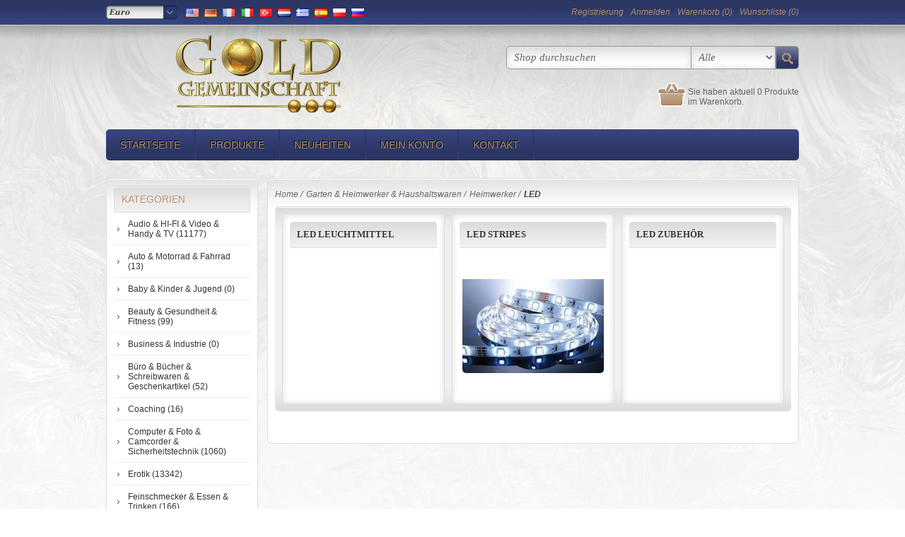

--- FILE ---
content_type: text/html; charset=utf-8
request_url: https://www.gold-gemeinschaft.org/de/led
body_size: 10995
content:

<!DOCTYPE html>
<html >
<head>
    <title>GoldGemeinschaft - LED</title>
    <meta http-equiv="Content-type" content="text/html;charset=UTF-8" />
    <meta name="description" content="" />
    <meta name="keywords" content="" />
    <meta name="generator" content="nopCommerce" />
    <meta name="viewport" content="width=device-width, initial-scale=1.0, user-scalable=0, minimum-scale=1.0, maximum-scale=1.0">
    
    
    
    
    <link href="/Themes/Jewelry/Content/CSS/styles.css" rel="stylesheet" type="text/css" />
<link href="/Themes/Jewelry/Content/CSS/tables.css" rel="stylesheet" type="text/css" />
<link href="/Themes/Jewelry/Content/CSS/480.css" rel="stylesheet" type="text/css" />
<link href="/Themes/Jewelry/Content/CSS/768.css" rel="stylesheet" type="text/css" />
<link href="/Themes/Jewelry/Content/CSS/980.css" rel="stylesheet" type="text/css" />
<link href="/Plugins/SevenSpikes.Nop.Plugins.AjaxFilters/Themes/Jewelry/Content/AjaxFilters.css" rel="stylesheet" type="text/css" />
<link href="/Plugins/SevenSpikes.Nop.Plugins.InstantSearch/Themes/Jewelry/Content/InstantSearch.css" rel="stylesheet" type="text/css" />
<link href="/Plugins/SevenSpikes.Nop.Plugins.MegaMenu/Themes/Jewelry/Content/MegaMenu.css" rel="stylesheet" type="text/css" />
<link href="/Plugins/SevenSpikes.Nop.Plugins.AjaxCart/Styles/common.css" rel="stylesheet" type="text/css" />
<link href="/Plugins/SevenSpikes.Nop.Plugins.AjaxCart/Themes/Jewelry/Content/ajaxCart.css" rel="stylesheet" type="text/css" />
<link href="/Plugins/SevenSpikes.Nop.Plugins.ProductRibbons/Styles/Ribbons.common.css" rel="stylesheet" type="text/css" />
<link href="/Plugins/SevenSpikes.Nop.Plugins.ProductRibbons/Themes/Jewelry/Content/Ribbons.css" rel="stylesheet" type="text/css" />
<link href="/Plugins/SevenSpikes.Nop.Plugins.QuickView/Styles/common.css" rel="stylesheet" type="text/css" />
<link href="/Plugins/SevenSpikes.Nop.Plugins.QuickView/Themes/Jewelry/Content/QuickView.css" rel="stylesheet" type="text/css" />
<link href="/Plugins/SevenSpikes.Nop.Plugins.QuickView/Styles/cloud-zoom.css" rel="stylesheet" type="text/css" />
<link href="/Content/fancybox/jquery.fancybox-1.3.4.css" rel="stylesheet" type="text/css" />
<link href="/Scripts/fineuploader/fineuploader-4.2.2.min.css" rel="stylesheet" type="text/css" />

    <style type="text/css">.header-menu a{color: #B68C65 !important;}

.header-line a ,.header-contacts {color: #B68C65 !important;}

.footer .footlist a, .footer .footlist li, .footer .footlist .title, .footer .footbox .title, .bottomline, .footer-poweredby a {color: #B68C65 ;}

.header-contacts, .footer .footbox.social{display: none !important;}

.nopAjaxCartProductListAddToCartButton{ height: 43px;}


.add-to-wishlist-button, .button-1, .button-2, .login-button, .register-button, .select-billing-address-button, .select-shipping-address-button, .new-address-next-step-button, .shipping-method-next-step-button, .payment-method-next-step-button, .payment-info-next-step-button, .confirm-order-next-step-button {text-shadow: -1px -1px 0px #FFF !important; box-shadow: 0px 0px 0px #DDD inset !important; border: 1px solid #999 !important; color: #B68C65 !important; font: 15px "kepler_b" !important;}

.mini-shopping-cart{background: #2B3363;}

.add-to-wishlist-button, .add-to-compare-list-button {margin-bottom: 5px;}

.add-to-wishlist-button {width: 225px}

.email-a-friend-button {font: 12px Tahoma,Geneva,sans-serif !important; font-size: 11px !important; border: 0px solid #FFF!important}

.product-price, .product-subtotal{color: #B68C65 !important;}

.pam-price, .pam-product-price, .pam-product-subtotal, .pam-unit-price{color: #2B3663 !important;}



.ui-tabs .ui-tabs-nav li a{ text-shadow: none !important; font: 11px/30px "kepler_b" !important;}

.prices span:hover{color: #374680;}

.ui-tabs .ui-tabs-nav li a, .ui-tabs .ui-tabs-nav li{background: url("/Themes/Jewelry/content/img/button2.png") repeat-x scroll center top transparent}

.product-details-page .product-name h1, .product-details-page .variant-name, .category-title .title, .grid-title strong, .vendor-title h2, .product-grid .title, .nop-jcarousel > h2{color: #666; font: 30px "kepler_eid"; padding-left: 0px}

.item-box .product-title{ height:40px;}

@media all and (max-width: 768px) and (min-width: 481px) {
.order-details-page .print-order-button{left: 145px;}
}

@media all and (max-width: 480px) {
.header-links-wrapper, .header-contacts{background: none;}
.order-details-page .print-order-button {margin-left: -103px;}
}

.order-details-page .print-order-button{ margin-right: 45px;}

.home-page-product-grid .product-title{height: 44px !important;}

.read{color : #B68C65 !important;}

.footlist:nth-child(3){display: none;}
.footlist:nth-child(4) li:nth-child(2){display: none;}</style>
    <script src="/Scripts/jquery-1.10.2.min.js" type="text/javascript"></script>
<script src="/Scripts/jquery.validate.min.js" type="text/javascript"></script>
<script src="/Scripts/jquery.validate.unobtrusive.min.js" type="text/javascript"></script>
<script src="/Scripts/jquery-ui-1.10.3.custom.min.js" type="text/javascript"></script>
<script src="/Scripts/jquery-migrate-1.2.1.min.js" type="text/javascript"></script>
<script src="/Scripts/public.common.js" type="text/javascript"></script>
<script src="/Scripts/public.ajaxcart.js" type="text/javascript"></script>
<script src="/Scripts/kendo/2014.1.318/kendo.core.min.js" type="text/javascript"></script>
<script src="/Scripts/kendo/2014.1.318/kendo.userevents.min.js" type="text/javascript"></script>
<script src="/Scripts/kendo/2014.1.318/kendo.draganddrop.min.js" type="text/javascript"></script>
<script src="/Scripts/kendo/2014.1.318/kendo.window.min.js" type="text/javascript"></script>
<script src="/Plugins/SevenSpikes.Nop.Plugins.AjaxFilters/Scripts/jquery.query-2.1.7.js" type="text/javascript"></script>
<script src="/Plugins/SevenSpikes.Nop.Plugins.AjaxFilters/Scripts/jquery.json-2.2.min.js" type="text/javascript"></script>
<script src="/Plugins/SevenSpikes.Nop.Plugins.AjaxFilters/JQueryTemplates/jDropDown.jquery.0.1.min.js" type="text/javascript"></script>
<script src="/Plugins/SevenSpikes.Nop.Plugins.AjaxFilters/Scripts/jquery.tmpl.min.js" type="text/javascript"></script>
<script src="/Plugins/SevenSpikes.Nop.Plugins.AjaxFilters/Scripts/jquery.address-1.5.min.js" type="text/javascript"></script>
<script src="/Plugins/SevenSpikes.Core/Scripts/SevenSpikesExtensions.js" type="text/javascript"></script>
<script src="/Plugins/SevenSpikes.Nop.Plugins.AjaxFilters/Scripts/Filters.min.js" type="text/javascript"></script>
<script src="/Plugins/SevenSpikes.Nop.Plugins.AjaxFilters/Scripts/FiltersQuery.min.js" type="text/javascript"></script>
<script src="/Plugins/SevenSpikes.Core/Scripts/jquery.styleSelect.min.js" type="text/javascript"></script>
<script src="/Plugins/SevenSpikes.Core/Scripts/jquery.jscrollpane.min.js" type="text/javascript"></script>
<script src="/Scripts/kendo/2014.1.318/kendo.data.min.js" type="text/javascript"></script>
<script src="/Scripts/kendo/2014.1.318/kendo.popup.min.js" type="text/javascript"></script>
<script src="/Scripts/kendo/2014.1.318/kendo.list.min.js" type="text/javascript"></script>
<script src="/Scripts/kendo/2014.1.318/kendo.autocomplete.min.js" type="text/javascript"></script>
<script src="/Plugins/SevenSpikes.Nop.Plugins.MegaMenu/Scripts/jquery.lazyload.min.js" type="text/javascript"></script>
<script src="/Plugins/SevenSpikes.Nop.Plugins.AjaxCart/Scripts/jquery.json-2.2.min.js" type="text/javascript"></script>
<script src="/Plugins/SevenSpikes.Nop.Plugins.AjaxCart/Scripts/AjaxCart.min.js" type="text/javascript"></script>
<script src="/Plugins/SevenSpikes.Nop.Plugins.ProductRibbons/Scripts/jquery.json-2.4.min.js" type="text/javascript"></script>
<script src="/Plugins/SevenSpikes.Nop.Plugins.ProductRibbons/Scripts/ProductRibbons.min.js" type="text/javascript"></script>
<script src="/Plugins/SevenSpikes.Nop.Plugins.QuickView/Scripts/jquery.json-2.2.min.js" type="text/javascript"></script>
<script src="/Plugins/SevenSpikes.Nop.Plugins.QuickView/Scripts/cloud-zoom.1.0.2.min.js" type="text/javascript"></script>
<script src="/Plugins/SevenSpikes.Nop.Plugins.QuickView/Scripts/QuickView.min.js" type="text/javascript"></script>
<script src="/Scripts/jquery.fancybox-1.3.4.pack.js" type="text/javascript"></script>
<script src="/Scripts/fineuploader/jquery.fineuploader-4.2.2.min.js" type="text/javascript"></script>
<script src="/Plugins/SevenSpikes.Core/Scripts/footable.js" type="text/javascript"></script>
<script src="/Themes/Jewelry/Content/Scripts/Jewelry.js" type="text/javascript"></script>

    <link rel="canonical" href="https://www.gold-gemeinschaft.org/de/led" />

    
    
    
    
<link rel="shortcut icon" href="https://www.gold-gemeinschaft.org/favicon.ico" />
    <!--Powered by nopCommerce - http://www.nopCommerce.com-->
    <!--Copyright (c) 2008-2014-->
</head>
<body>
    


<div id="dialog-notifications-success" title="Benachrichtigung" style="display:none;">
</div>
<div id="dialog-notifications-error" title="Fehler" style="display:none;">
</div>
<div id="bar-notification" class="bar-notification">
    <span class="close" title="Schliessen">&nbsp;</span>
</div>



<div class="header-line">
    <div class="center">
        <div class="header-contacts">
            <span class="phone">+444 (100) 1234</span> 
            <span class="mail"><a href="javascript:AntiSpam('seller', 'shop.com')">seller [at] shop.com</a></span>
        </div><!--header-contacts-->
        <div class="header-links-wrapper">
            <div class="header-links">
    <ul>
        
            <li><a href="/de/register" class="ico-register">Registrierung</a></li>
            <li><a href="/de/login" class="ico-login">Anmelden</a></li>
                            <li id="topcartlink">
                <a href="/de/cart" class="ico-cart">
                    <span class="cart-label">Warenkorb</span>
                    <span class="cart-qty">(0)</span>
                </a>
            </li>
                    <li>
                <a href="/de/wishlist" class="ico-wishlist">
                    <span class="wishlist-label">Wunschliste</span>
                    <span class="wishlist-qty">(0)</span>
                </a>
            </li>
        
    </ul>
            <script type="text/javascript">
            $(document).ready(function () {
                $('.header-links-wrapper').on('mouseenter', '#topcartlink', function () {
                    $('#flyout-cart').addClass('active');
                });
                $('.header-links-wrapper').on('mouseleave', '#topcartlink', function () {
                    $('#flyout-cart').removeClass('active');
                });
                $('.header-links-wrapper').on('mouseenter', '#flyout-cart', function () {
                    $('#flyout-cart').addClass('active');
                });
                $('.header-links-wrapper').on('mouseleave', '#flyout-cart', function () {
                    $('#flyout-cart').removeClass('active');
                });
            });
        </script>
</div>

            <div id="flyout-cart" class="flyout-cart">
    <div class="mini-shopping-cart">
        <div class="count">
Sie haben keine Artikel im Korb.        </div>
    </div>
</div>

        </div><!--header-links-wrapper-->
        <div class="header-selectors-wrapper">
        
            
        
                <div class="header-currencyselector">
    
        <select id="customerCurrency" name="customerCurrency" onchange="setLocation(this.value);"><option selected="selected" value="/de/changecurrency/6?returnurl=%2fde%2fled">Euro</option>
<option value="/de/changecurrency/1?returnurl=%2fde%2fled">US Dollar</option>
<option value="/de/changecurrency/12?returnurl=%2fde%2fled">PAM</option>
</select>

        <script type="text/javascript">

            $(document).ready(function () {


                var options = {
                    styleClass: "new_select",
                    jScrollPane: 1
                }

                $("#customerCurrency").styleSelect(options);

            });

        </script>     
    </div>


        
                <div class="header-languageselector">
            <ul class="language-list">
            <li><a href="/de/changelanguage/1?returnurl=%2fde%2fled" title="English">
                <img title='English' alt='English' 
                 src="/Content/Images/flags/us.png " />
                    </a></li>
            <li><a href="/de/changelanguage/7?returnurl=%2fde%2fled" title="Deutsch">
                <img title='Deutsch' alt='Deutsch'  class=selected
                 src="/Content/Images/flags/DE.png " />
                    </a></li>
            <li><a href="/de/changelanguage/4?returnurl=%2fde%2fled" title="French">
                <img title='French' alt='French' 
                 src="/Content/Images/flags/FR.png " />
                    </a></li>
            <li><a href="/de/changelanguage/5?returnurl=%2fde%2fled" title="Italian">
                <img title='Italian' alt='Italian' 
                 src="/Content/Images/flags/IT.png " />
                    </a></li>
            <li><a href="/de/changelanguage/6?returnurl=%2fde%2fled" title="Turkish">
                <img title='Turkish' alt='Turkish' 
                 src="/Content/Images/flags/TR.png " />
                    </a></li>
            <li><a href="/de/changelanguage/10?returnurl=%2fde%2fled" title="Dutch">
                <img title='Dutch' alt='Dutch' 
                 src="/Content/Images/flags/NL.png " />
                    </a></li>
            <li><a href="/de/changelanguage/8?returnurl=%2fde%2fled" title="Greek">
                <img title='Greek' alt='Greek' 
                 src="/Content/Images/flags/GR.png " />
                    </a></li>
            <li><a href="/de/changelanguage/12?returnurl=%2fde%2fled" title="Spanish">
                <img title='Spanish' alt='Spanish' 
                 src="/Content/Images/flags/ES.png " />
                    </a></li>
            <li><a href="/de/changelanguage/9?returnurl=%2fde%2fled" title="Polish">
                <img title='Polish' alt='Polish' 
                 src="/Content/Images/flags/PL.png " />
                    </a></li>
            <li><a href="/de/changelanguage/11?returnurl=%2fde%2fled" title="Russian">
                <img title='Russian' alt='Russian' 
                 src="/Content/Images/flags/RU.png " />
                    </a></li>
            </ul>
    </div>

        
            
        </div>
    </div>
</div>

<div class="master-wrapper-page">
    
    <div class="master-wrapper-content">
        <script type="text/javascript">
            AjaxCart.init(false, '.header-links .cart-qty', '.header-links .wishlist-qty', '#flyout-cart');
        </script>
        
<div class="header">
    <div class="header-logo">
        <a href="/de/" class="logo">



<img alt="Gold Gemeinschaft" title="Gold Gemeinschaft" src="https://www.gold-gemeinschaft.org/content/images/thumbs/0000120.png" />        </a>
    </div><!--header-logo-->

    <div class="search-box">
        
<form action="/de/search" method="get" onsubmit="return check_small_search_form()">    <input type="text" class="search-box-text" id="small-searchterms" autocomplete="off" value="Shop durchsuchen" name="q" />





    <script type="text/javascript">
        var searchBox = $(".search-box-text");
            
        if(searchBox.length > 0) {
            $(".search-box-text").addClass("narrow");
        }
    </script>


<select id="instant-search-categories">
    <option value='0'>Alle</option>
        <option value="1">Audio &amp; HI-FI &amp; Video &amp; Handy &amp; TV</option>
        <option value="2">Auto &amp; Motorrad &amp; Fahrrad</option>
        <option value="3">Baby &amp; Kinder &amp; Jugend</option>
        <option value="4">Beauty &amp; Gesundheit &amp; Fitness </option>
        <option value="5">Business &amp; Industrie</option>
        <option value="6">B&#252;ro &amp; B&#252;cher &amp; Schreibwaren &amp; Geschenkartikel</option>
        <option value="147">Coaching</option>
        <option value="7">Computer &amp; Foto &amp; Camcorder &amp; Sicherheitstechnik</option>
        <option value="8">Erotik</option>
        <option value="9">Feinschmecker &amp; Essen &amp; Trinken</option>
        <option value="10">Garten &amp; Heimwerker &amp; Haushaltswaren</option>
        <option value="11">Kleidung &amp; Schuhe &amp; Schmuck &amp; Uhren</option>
        <option value="13">Kunst &amp; Gem&#228;lde &amp; Musikinstrumente</option>
        <option value="138">Neuheiten</option>
        <option value="12">M&#246;bel &amp; Wohnen</option>
        <option value="46">PAM</option>
        <option value="14">Spielzeug &amp; Sport &amp; Freizeit</option>
        <option value="15">Sonstiges</option>
        <option value="16">Tierwelt</option>
</select>
<script type="text/javascript">

    $(document).ready(function() {
        var autocomplete = $("#small-searchterms").kendoAutoComplete(
        {
            highlightFirst: "True" == "True",
            minLength: 3,
            dataTextField: "ProductName",
            filter: "contains",
            
            template: '<div class="instant-search-item" data-url="https://www.gold-gemeinschaft.org/${ data.SeName }">' +
                '<div class="img-block">' +
                '<img src="${ data.DefaultPictureModel.ImageUrl }" alt="${ data.Name }" title="${ data.Name }" style="border:none">' +
                '</div>' +
                '<div class="detail">' +
                '<div class="title">${ data.Name }</div>' +
                '<div class="price"># var price = ""; if (data.ProductPrice.Price) { price = data.ProductPrice.Price } # #= price #</div>' +

                
                '</div>' +
                '</div>',
            dataSource: new kendo.data.DataSource({
                    serverFiltering: true,
                    requestStart: function(e) {
                        $("#small-searchterms").addClass("instant-search-busy");
                    },
                    change: function(e) {
                        $("#small-searchterms").removeClass("instant-search-busy");
                    },
                    transport: {
                        read: "https://www.gold-gemeinschaft.org/InstantSearch/InstantSearchFor",
                        parameterMap: function(data) {
                            return { q: $("#small-searchterms").val(), categoryId: $("#instant-search-categories").val() };
                        }
                    }
                }
            ),
            change: function(e) {
                var selected = $(".k-list").find(".k-state-selected");
                var url = selected.find('.instant-search-item').attr('data-url');
                if (typeof url === "undefined") {
                    // do nothing as the value has probably been changed from the onblur event handler rather than from dropdown selection                   
                } else {
                    // navigate to the searched product
                    setLocation(url);
                }
            },
            dataBound: function() {
                $(".k-animation-container").addClass("instantSearch");
                    $(".k-animation-container").addClass("resize");
            }
        });

        if ("True" == "False") {
            
            $(".search-box form").on("keydown", function(e) {
                if (e.keyCode === 13) {
                    $(this).submit();
                }
            });
        }

        $(".search-box form").submit(function(e) {
            var selectedCategory = $("#instant-search-categories").val() || 0;
            var searchedTerm = $("#small-searchterms").val();
            if (searchedTerm && searchedTerm != "") {

                window.location.href = "/de/" + "search?as=true&cid=" + selectedCategory + "&q=" + encodeURIComponent(searchedTerm) + "&Sid=True&Isc=true";
            }

            e.preventDefault();
        });
    });
</script>
    <input type="submit" class="button-1 search-box-button" value="Suche" />
    <script type="text/javascript">
        $(document).ready(function() {
            $("#small-searchterms").focus(function() {
                if (this.value == 'Shop durchsuchen') {
                    this.value = '';
                }
            });

            $("#small-searchterms").blur(function() {
                if (this.value == '') {
                    this.value = 'Shop durchsuchen';
                }
            });
        });

        function check_small_search_form() {
            var search_terms = $("#small-searchterms");
            if (search_terms.val() == "" || search_terms.val() == "Shop durchsuchen") {
                alert('Suchbegriffe eingeben');
                search_terms.focus();
                return false;
            }
            return true;
        }
    </script>
</form>
    </div>

    <div class="header-basket">
    Sie haben aktuell
        <label>0 Produkte</label>
    <br />
    im Warenkorb.
</div>


</div>

        <div class="header-menu">





<input type="hidden" value="false" id="isRtlEnabled" />

<ul class="mega-menu">
            <li>
            <a href="/de/" title="Startseite">Startseite</a>
        </li>


        <li><a href="#" title="Produkte">Produkte</a>
            <div class="dropdown categories">
                <div class="row">
                    <div class="box">
                        <div class="title">
                            <strong>Shop nach Kategorien</strong>
                        </div>
                        <ul>
                                <li>
                                    <a href="/de/audio-hi-fi-video-handy-tv" title="Audio &amp; HI-FI &amp; Video &amp; Handy &amp; TV">Audio &amp; HI-FI &amp; Video &amp; Handy &amp; TV</a>
                                </li>
                                <li>
                                    <a href="/de/auto-motorrad-fahrrad" title="Auto &amp; Motorrad &amp; Fahrrad">Auto &amp; Motorrad &amp; Fahrrad</a>
                                </li>
                                <li>
                                    <a href="/de/baby-kinder-jugend" title="Baby &amp; Kinder &amp; Jugend">Baby &amp; Kinder &amp; Jugend</a>
                                </li>
                                <li>
                                    <a href="/de/beauty-gesundheit-fitness" title="Beauty &amp; Gesundheit &amp; Fitness ">Beauty &amp; Gesundheit &amp; Fitness </a>
                                </li>
                                <li>
                                    <a href="/de/business-industrie" title="Business &amp; Industrie">Business &amp; Industrie</a>
                                </li>
                                <li>
                                    <a href="/de/b%C3%BCro-b%C3%BCcher-schreibwaren-geschenkartikel" title="B&#252;ro &amp; B&#252;cher &amp; Schreibwaren &amp; Geschenkartikel">B&#252;ro &amp; B&#252;cher &amp; Schreibwaren &amp; Geschenkartikel</a>
                                </li>
                                <li>
                                    <a href="/de/coaching" title="Coaching">Coaching</a>
                                </li>
                                <li>
                                    <a href="/de/computer-foto-camcorder" title="Computer &amp; Foto &amp; Camcorder &amp; Sicherheitstechnik">Computer &amp; Foto &amp; Camcorder &amp; Sicherheitstechnik</a>
                                </li>
                                <li>
                                    <a href="/de/erotik" title="Erotik">Erotik</a>
                                </li>
                                <li>
                                    <a href="/de/feinschmecker-essen-trinken" title="Feinschmecker &amp; Essen &amp; Trinken">Feinschmecker &amp; Essen &amp; Trinken</a>
                                </li>
                                <li>
                                    <a href="/de/garten-heimwerker-haushaltswaren" title="Garten &amp; Heimwerker &amp; Haushaltswaren">Garten &amp; Heimwerker &amp; Haushaltswaren</a>
                                </li>
                                <li>
                                    <a href="/de/kleidung-schuhe-schmuck" title="Kleidung &amp; Schuhe &amp; Schmuck &amp; Uhren">Kleidung &amp; Schuhe &amp; Schmuck &amp; Uhren</a>
                                </li>
                                <li>
                                    <a href="/de/kunst-bilder-musikinstrumente" title="Kunst &amp; Gem&#228;lde &amp; Musikinstrumente">Kunst &amp; Gem&#228;lde &amp; Musikinstrumente</a>
                                </li>
                                <li>
                                    <a href="/de/m%C3%B6bel-wohnen-modellbau" title="M&#246;bel &amp; Wohnen">M&#246;bel &amp; Wohnen</a>
                                </li>
                                <li>
                                    <a href="/de/neuheiten" title="Neuheiten">Neuheiten</a>
                                </li>
                                <li>
                                    <a href="/de/pam" title="PAM">PAM</a>
                                </li>
                                <li>
                                    <a href="/de/spielzeug-sport-freizeit" title="Spielzeug &amp; Sport &amp; Freizeit">Spielzeug &amp; Sport &amp; Freizeit</a>
                                </li>
                                <li>
                                    <a href="/de/sonstiges" title="Sonstiges">Sonstiges</a>
                                </li>
                                <li>
                                    <a href="/de/tierwelt" title="Tierwelt">Tierwelt</a>
                                </li>
                        </ul>
                    </div><!--box-->
                </div><!--row-->
            </div><!--dropdown-->
        </li>


        <li>
            <a href="/de/newproducts" title="Neuheiten">Neuheiten</a>
        </li>
        <li>
            <a href="/de/customer/info" title="Mein Konto">Mein Konto</a>
        </li>
        <li>
            <a href="/de/ContactUs" title="Kontakt">Kontakt</a>
        </li>

</ul>
<div class="menu-title"><span>Menu</span></div>
<ul class="mega-menu-responsive">
            <li>
            <a href="/de/" title="Startseite">Startseite</a>
        </li>


    <li>
            <span class="with-subcategories labelForNextPlusButton">Produkte</span>
            <div class="plus-button"></div>
            <div class="sublist-wrap">
                <ul class="sublist">
                    <li class="back-button">
                        <span>back</span>
                    </li>
                        <li>
                                <a href="/de/audio-hi-fi-video-handy-tv" title="Audio &amp; HI-FI &amp; Video &amp; Handy &amp; TV" class="with-subcategories">Audio &amp; HI-FI &amp; Video &amp; Handy &amp; TV</a>
                                <div class="plus-button"></div>
                                <div class="sublist-wrap">
                                    <ul class="sublist">
                                        <li class="back-button">
                                            <span>back</span>
                                        </li>
                                                <li>
                                                    <a href="/de/audio" title="Audio">Audio</a>
                                                </li>
                                                <li>
                                                    <a href="/de/handy" title="Handy">Handy</a>
                                                </li>
                                                <li>
                                                    <a href="/de/anschlu%C3%9F" title="Kabel &amp; Stecker &amp; Adapter &amp; Ladekabel">Kabel &amp; Stecker &amp; Adapter &amp; Ladekabel</a>
                                                </li>
                                                <li>
                                                    <a href="/de/navigation" title="Navigation">Navigation</a>
                                                </li>
                                                <li>
                                                    <a href="/de/sonstiges-5" title="Sonstiges">Sonstiges</a>
                                                </li>
                                                <li>
                                                    <a href="/de/video" title="Video">Video</a>
                                                </li>

                                    </ul>
                                </div>
                        </li>
                        <li>
                                <a href="/de/auto-motorrad-fahrrad" title="Auto &amp; Motorrad &amp; Fahrrad" class="with-subcategories">Auto &amp; Motorrad &amp; Fahrrad</a>
                                <div class="plus-button"></div>
                                <div class="sublist-wrap">
                                    <ul class="sublist">
                                        <li class="back-button">
                                            <span>back</span>
                                        </li>
                                                <li>
                                                    <a href="/de/e-scooter" title="E-Scooter">E-Scooter</a>
                                                </li>
                                                <li>
                                                    <a href="/de/alkoholtester" title="Alkoholtester">Alkoholtester</a>
                                                </li>
                                                <li>
                                                    <a href="/de/auto-zubeh%C3%B6r" title="Auto Zubeh&#246;r">Auto Zubeh&#246;r</a>
                                                </li>

                                    </ul>
                                </div>
                        </li>
                        <li>
                                <a href="/de/baby-kinder-jugend" title="Baby &amp; Kinder &amp; Jugend">Baby &amp; Kinder &amp; Jugend</a>
                        </li>
                        <li>
                                <a href="/de/beauty-gesundheit-fitness" title="Beauty &amp; Gesundheit &amp; Fitness " class="with-subcategories">Beauty &amp; Gesundheit &amp; Fitness </a>
                                <div class="plus-button"></div>
                                <div class="sublist-wrap">
                                    <ul class="sublist">
                                        <li class="back-button">
                                            <span>back</span>
                                        </li>
                                                <li>
                                                    <a href="/de/beauty" title="Beauty">Beauty</a>
                                                </li>
                                                <li>
                                                    <a href="/de/hula-hoop" title="Hula-Hoop">Hula-Hoop</a>
                                                </li>
                                                <li>
                                                    <a href="/de/manicure-nailart" title="Manicure &amp; Nailart">Manicure &amp; Nailart</a>
                                                </li>
                                                <li>
                                                    <a href="/de/massage" title="Massage">Massage</a>
                                                </li>
                                                <li>
                                                    <a href="/de/schrittz%C3%A4hler" title="Schrittz&#228;hler">Schrittz&#228;hler</a>
                                                </li>
                                                <li>
                                                    <a href="/de/shanti" title="Shanti">Shanti</a>
                                                </li>
                                                <li>
                                                    <a href="/de/fitness-2" title="Fitness">Fitness</a>
                                                </li>

                                    </ul>
                                </div>
                        </li>
                        <li>
                                <a href="/de/business-industrie" title="Business &amp; Industrie">Business &amp; Industrie</a>
                        </li>
                        <li>
                                <a href="/de/b%C3%BCro-b%C3%BCcher-schreibwaren-geschenkartikel" title="B&#252;ro &amp; B&#252;cher &amp; Schreibwaren &amp; Geschenkartikel" class="with-subcategories">B&#252;ro &amp; B&#252;cher &amp; Schreibwaren &amp; Geschenkartikel</a>
                                <div class="plus-button"></div>
                                <div class="sublist-wrap">
                                    <ul class="sublist">
                                        <li class="back-button">
                                            <span>back</span>
                                        </li>
                                                <li>
                                                    <a href="/de/b%C3%BCrobedarf" title="B&#252;robedarf">B&#252;robedarf</a>
                                                </li>
                                                <li>
                                                    <a href="/de/b%C3%BCcher" title="B&#252;cher">B&#252;cher</a>
                                                </li>
                                                <li>
                                                    <a href="/de/e-books" title="E-Books">E-Books</a>
                                                </li>

                                    </ul>
                                </div>
                        </li>
                        <li>
                                <a href="/de/coaching" title="Coaching" class="with-subcategories">Coaching</a>
                                <div class="plus-button"></div>
                                <div class="sublist-wrap">
                                    <ul class="sublist">
                                        <li class="back-button">
                                            <span>back</span>
                                        </li>
                                                <li>
                                                    <a href="/de/pers%C3%B6nlichkeitsbildung" title="Pers&#246;nlichkeitsbildung">Pers&#246;nlichkeitsbildung</a>
                                                </li>
                                                <li>
                                                    <a href="/de/gesundheit" title="Gesundheit">Gesundheit</a>
                                                </li>
                                                <li>
                                                    <a href="/de/gesundheit-2" title="Dropshipping">Dropshipping</a>
                                                </li>
                                                <li>
                                                    <a href="/de/gesundheit-3" title="Dating und Liebe">Dating und Liebe</a>
                                                </li>

                                    </ul>
                                </div>
                        </li>
                        <li>
                                <a href="/de/computer-foto-camcorder" title="Computer &amp; Foto &amp; Camcorder &amp; Sicherheitstechnik" class="with-subcategories">Computer &amp; Foto &amp; Camcorder &amp; Sicherheitstechnik</a>
                                <div class="plus-button"></div>
                                <div class="sublist-wrap">
                                    <ul class="sublist">
                                        <li class="back-button">
                                            <span>back</span>
                                        </li>
                                                <li>
                                                    <a href="/de/camcorder" title="Camcorder">Camcorder</a>
                                                </li>
                                                <li>
                                                    <a href="/de/computer" title="Computer">Computer</a>
                                                </li>
                                                <li>
                                                    <a href="/de/sicherheitstechnik" title="Sicherheitstechnik">Sicherheitstechnik</a>
                                                </li>

                                    </ul>
                                </div>
                        </li>
                        <li>
                                <a href="/de/erotik" title="Erotik" class="with-subcategories">Erotik</a>
                                <div class="plus-button"></div>
                                <div class="sublist-wrap">
                                    <ul class="sublist">
                                        <li class="back-button">
                                            <span>back</span>
                                        </li>
                                                <li>
                                                    <a href="/de/dessous-damen" title="Dessous Damen">Dessous Damen</a>
                                                </li>
                                                <li>
                                                    <a href="/de/dessous-herren" title="Dessous Herren">Dessous Herren</a>
                                                </li>
                                                <li>
                                                    <a href="/de/dildos" title="Dildos">Dildos</a>
                                                </li>
                                                <li>
                                                    <a href="/de/diverses" title="Diverses">Diverses</a>
                                                </li>
                                                <li>
                                                    <a href="/de/drogerie" title="Drogerie">Drogerie</a>
                                                </li>
                                                <li>
                                                    <a href="/de/toys-damen" title="Toys Damen">Toys Damen</a>
                                                </li>
                                                <li>
                                                    <a href="/de/toys-herren" title="Toys Herren">Toys Herren</a>
                                                </li>
                                                <li>
                                                    <a href="/de/vibratoren" title="Vibratoren">Vibratoren</a>
                                                </li>

                                    </ul>
                                </div>
                        </li>
                        <li>
                                <a href="/de/feinschmecker-essen-trinken" title="Feinschmecker &amp; Essen &amp; Trinken" class="with-subcategories">Feinschmecker &amp; Essen &amp; Trinken</a>
                                <div class="plus-button"></div>
                                <div class="sublist-wrap">
                                    <ul class="sublist">
                                        <li class="back-button">
                                            <span>back</span>
                                        </li>
                                                <li>
                                                    <a href="/de/caf%C3%A9" title="Caf&#233; &amp; Tee">Caf&#233; &amp; Tee</a>
                                                </li>
                                                <li>
                                                    <a href="/de/geb%C3%A4ck" title="Geb&#228;ck &amp; S&#252;sswaren">Geb&#228;ck &amp; S&#252;sswaren</a>
                                                </li>
                                                <li>
                                                    <a href="/de/milch-caf%C3%A9-sahne" title="Milch &amp; Caf&#233; Sahne">Milch &amp; Caf&#233; Sahne</a>
                                                </li>
                                                <li>
                                                    <a href="/de/s%C3%A4fte" title="S&#228;fte">S&#228;fte</a>
                                                </li>
                                                <li>
                                                    <a href="/de/zucker-s%C3%BCssstoff" title="Zucker &amp; S&#252;ssstoff">Zucker &amp; S&#252;ssstoff</a>
                                                </li>

                                    </ul>
                                </div>
                        </li>
                        <li>
                                <a href="/de/garten-heimwerker-haushaltswaren" title="Garten &amp; Heimwerker &amp; Haushaltswaren" class="with-subcategories">Garten &amp; Heimwerker &amp; Haushaltswaren</a>
                                <div class="plus-button"></div>
                                <div class="sublist-wrap">
                                    <ul class="sublist">
                                        <li class="back-button">
                                            <span>back</span>
                                        </li>
                                                <li>
                                                    <a href="/de/bad-sanit%C3%A4r" title="Bad &amp; Sanit&#228;r">Bad &amp; Sanit&#228;r</a>
                                                </li>
                                                <li>
                                                    <a href="/de/gro%C3%9Fk%C3%BCchen" title="Gro&#223;k&#252;chen &amp; Zubeh&#246;r">Gro&#223;k&#252;chen &amp; Zubeh&#246;r</a>
                                                </li>
                                                <li>
                                                    <a href="/de/haushaltsger%C3%A4te" title="Haushaltsger&#228;te">Haushaltsger&#228;te</a>
                                                </li>
                                                <li>
                                                    <a href="/de/haushaltswaren" title="Haushaltswaren">Haushaltswaren</a>
                                                </li>
                                                <li>
                                                    <a href="/de/heimwerker" title="Heimwerker">Heimwerker</a>
                                                </li>
                                                <li>
                                                    <a href="/de/werkzeug" title="Werkzeug">Werkzeug</a>
                                                </li>

                                    </ul>
                                </div>
                        </li>
                        <li>
                                <a href="/de/kleidung-schuhe-schmuck" title="Kleidung &amp; Schuhe &amp; Schmuck &amp; Uhren" class="with-subcategories">Kleidung &amp; Schuhe &amp; Schmuck &amp; Uhren</a>
                                <div class="plus-button"></div>
                                <div class="sublist-wrap">
                                    <ul class="sublist">
                                        <li class="back-button">
                                            <span>back</span>
                                        </li>
                                                <li>
                                                    <a href="/de/markenschmuck" title="Markenschmuck">Markenschmuck</a>
                                                </li>
                                                <li>
                                                    <a href="/de/markenuhren" title="Markenuhren">Markenuhren</a>
                                                </li>
                                                <li>
                                                    <a href="/de/sonnenbrillen" title="Sonnenbrillen">Sonnenbrillen</a>
                                                </li>

                                    </ul>
                                </div>
                        </li>
                        <li>
                                <a href="/de/kunst-bilder-musikinstrumente" title="Kunst &amp; Gem&#228;lde &amp; Musikinstrumente" class="with-subcategories">Kunst &amp; Gem&#228;lde &amp; Musikinstrumente</a>
                                <div class="plus-button"></div>
                                <div class="sublist-wrap">
                                    <ul class="sublist">
                                        <li class="back-button">
                                            <span>back</span>
                                        </li>
                                                <li>
                                                    <a href="/de/gem%C3%A4lde" title="Gem&#228;lde">Gem&#228;lde</a>
                                                </li>

                                    </ul>
                                </div>
                        </li>
                        <li>
                                <a href="/de/m%C3%B6bel-wohnen-modellbau" title="M&#246;bel &amp; Wohnen">M&#246;bel &amp; Wohnen</a>
                        </li>
                        <li>
                                <a href="/de/neuheiten" title="Neuheiten">Neuheiten</a>
                        </li>
                        <li>
                                <a href="/de/pam" title="PAM" class="with-subcategories">PAM</a>
                                <div class="plus-button"></div>
                                <div class="sublist-wrap">
                                    <ul class="sublist">
                                        <li class="back-button">
                                            <span>back</span>
                                        </li>
                                                <li>
                                                    <a href="/de/pam-produkte" title="PAM Produkte">PAM Produkte</a>
                                                </li>

                                    </ul>
                                </div>
                        </li>
                        <li>
                                <a href="/de/spielzeug-sport-freizeit" title="Spielzeug &amp; Sport &amp; Freizeit" class="with-subcategories">Spielzeug &amp; Sport &amp; Freizeit</a>
                                <div class="plus-button"></div>
                                <div class="sublist-wrap">
                                    <ul class="sublist">
                                        <li class="back-button">
                                            <span>back</span>
                                        </li>
                                                <li>
                                                    <a href="/de/angeln" title="Angeln">Angeln</a>
                                                </li>
                                                <li>
                                                    <a href="/de/jagdsport" title="Jagdsport">Jagdsport</a>
                                                </li>
                                                <li>
                                                    <a href="/de/kinderfahrzeuge" title="Kinderfahrzeuge">Kinderfahrzeuge</a>
                                                </li>
                                                <li>
                                                    <a href="/de/modellbau" title="Modellbau">Modellbau</a>
                                                </li>
                                                <li>
                                                    <a href="/de/sonstiges-3" title="Sonstiges">Sonstiges</a>
                                                </li>
                                                <li>
                                                    <a href="/de/spielzeug" title="Spielzeug">Spielzeug</a>
                                                </li>
                                                <li>
                                                    <a href="/de/taschen-k%C3%B6rbe" title="Taschen &amp; K&#246;rbe">Taschen &amp; K&#246;rbe</a>
                                                </li>

                                    </ul>
                                </div>
                        </li>
                        <li>
                                <a href="/de/sonstiges" title="Sonstiges">Sonstiges</a>
                        </li>
                        <li>
                                <a href="/de/tierwelt" title="Tierwelt">Tierwelt</a>
                        </li>
                </ul>
            </div>
    </li>


        <li>
            <a href="/de/newproducts" title="Neuheiten">Neuheiten</a>
        </li>
        <li>
            <a href="/de/customer/info" title="Mein Konto">Mein Konto</a>
        </li>
        <li>
            <a href="/de/ContactUs" title="Kontakt">Kontakt</a>
        </li>

</ul>

<script type="text/javascript">

    var megaMenuClick = "click.megaMenuEvent";
    var megaMenuDocumentClick = "click.megaMenuDocumentEvent";

    $(function () {
        $("img.lazy").lazyload({
            event: "menuShown",
            effect: "fadeIn"
        });
    });

    // We need to trigger an event, in order for the lazy loading to work. The default event is scroll, which is not useful in this case
    $(".mega-menu").on("mouseover", function () {
        $("img.lazy").trigger("menuShown");
    });


    
    var t;
        $(".mega-menu > li, .mega-menu .sublist > li").off('mouseenter mouseleave').on('mouseenter',
            function () {
                var that = $(this);
                t = setTimeout(function () {

                    $('a', that).first().addClass('hover');
                    $('.sublist-wrap, .dropdown', that).first().addClass('active');

                }, 180);
            }).on('mouseleave',
            function () {
                clearTimeout(t);
                $('a', $(this)).first().removeClass('hover');
                $('.sublist-wrap, .dropdown', $(this)).first().removeClass('active');
            });
    
</script>

        </div>
        




<div class="ajaxCartInfo" data-getAjaxCartButtonUrl="/NopAjaxCart/GetAjaxCartButtonsAjax"
     data-productPageAddToCartButtonSelector="input.add-to-cart-button"
     data-productBoxAddToCartButtonSelector="input.product-box-add-to-cart-button"
     data-productBoxProductItemElementSelector=".product-item">
</div>

<input id="addProductVariantToCartUrl" name="addProductVariantToCartUrl" type="hidden" value="/NopAjaxCartShoppingCart/AddProductFromProductDetailsPageToCartAjax" />
<input id="addProductToCartUrl" name="addProductToCartUrl" type="hidden" value="/NopAjaxCartShoppingCart/AddProductToCartAjax" />
<input id="miniShoppingCartUrl" name="miniShoppingCartUrl" type="hidden" value="/NopAjaxCartShoppingCart/MiniShoppingCart" />
<input id="flyoutShoppingCartUrl" name="flyoutShoppingCartUrl" type="hidden" value="/NopAjaxCartShoppingCart/NopAjaxCartFlyoutShoppingCart" />
<input id="checkProductAttributesUrl" name="checkProductAttributesUrl" type="hidden" value="/NopAjaxCartCatalog/CheckIfProductOrItsAssociatedProductsHasAttributes" />
<input id="getMiniProductDetailsViewUrl" name="getMiniProductDetailsViewUrl" type="hidden" value="/NopAjaxCartCatalog/GetMiniProductDetailsView" />
<input id="flyoutShoppingCartPanelSelector" name="flyoutShoppingCartPanelSelector" type="hidden" value="#flyout-cart" />
<input id="shoppingCartMenuLinkSelector" name="shoppingCartMenuLinkSelector" type="hidden" value="span.cart-qty" />

<input id="shoppingCartBoxUrl" name="shoppingCartBoxUrl" type="hidden" value="/JewelryThemeCommon/ShoppingCartBox" />
<input id="shoppingCartBoxPanelSelector" name="shoppingCartBoxPanelSelector" type="hidden" value=".header-basket" />




<script type="text/javascript">
    var nop_store_directory_root = "https://www.gold-gemeinschaft.org/";
</script>

<div id="product-ribbon-info" data-productid="0"
     data-productboxselector=".product-item, .item-holder"
     data-productboxpicturecontainerselector=".picture, .item-picture"
     data-productpagepicturesparentcontainerselector=".product-essential"
     data-productpagebugpicturecontainerselector=".picture"
     data-retrieveproductribbonsurl="/ProductRibbons/RetrieveProductRibbons">
</div>

    <div class="quickViewData" data-productselector=".product-item"
         data-productselectorchild=".product-item"
         data-retrievequickviewurl="/QuickViewCatalog/QucikViewData"
         data-quickviewbuttontext="Schnellansicht"
         data-isquickviewpopupdraggable="True"
         data-enablequickviewpopupoverlay="True"
         data-accordionpanelsheightstyle="content">
    </div>

        
        <div class="ajax-loading-block-window" style="display: none">
            <div class="loading-image">
            </div>
        </div>
        <div class="master-wrapper-main">
            


<div class="center-2">
    
    

<div class="page category-page">
    
    
        <div class="breadcrumb">
            <ul>
                <li><a href="/de/" title="Home">Home</a>
                    <span class="delimiter">/</span> </li>
                    <li>
                            <a href="/de/garten-heimwerker-haushaltswaren" title="Garten &amp; Heimwerker &amp; Haushaltswaren">Garten &amp; Heimwerker &amp; Haushaltswaren</a>
                            <span class="delimiter">/</span>
                    </li>
                    <li>
                            <a href="/de/heimwerker" title="Heimwerker">Heimwerker</a>
                            <span class="delimiter">/</span>
                    </li>
                    <li>
                            <strong class="current-item">LED</strong>
                    </li>
            </ul>
        </div>
            
    
        <div class="sub-category-grid">
            <div class="item-grid">
                <!--grid-header-->
                    <div class="item-box">
                        <div class="sub-category-item">
                            <h2 class="title">
                                <a href="/de/led-leuchtmittel" title="Zeige Produkte f&#252;r Kategorie LED Leuchtmittel">LED Leuchtmittel</a>
                            </h2>
                            <div class="picture">
                                <a href="/de/led-leuchtmittel" title="Zeige Produkte f&#252;r Kategorie LED Leuchtmittel">
                                    <img alt="Bild f&#252;r Kategorie LED Leuchtmittel" src="https://www.gold-gemeinschaft.org/content/images/thumbs/default-image_200.gif" title="Zeige Produkte f&#252;r Kategorie LED Leuchtmittel" />
                                </a>
                            </div>
                        </div>
                    </div>
                    <div class="item-box">
                        <div class="sub-category-item">
                            <h2 class="title">
                                <a href="/de/led-stripes" title="Zeige Produkte f&#252;r Kategorie LED Stripes">LED Stripes</a>
                            </h2>
                            <div class="picture">
                                <a href="/de/led-stripes" title="Zeige Produkte f&#252;r Kategorie LED Stripes">
                                    <img alt="Bild f&#252;r Kategorie LED Stripes" src="https://www.gold-gemeinschaft.org/content/images/thumbs/0084105_led-stripes_200.jpeg" title="Zeige Produkte f&#252;r Kategorie LED Stripes" />
                                </a>
                            </div>
                        </div>
                    </div>
                    <div class="item-box">
                        <div class="sub-category-item">
                            <h2 class="title">
                                <a href="/de/led-zubeh%C3%B6r" title="Zeige Produkte f&#252;r Kategorie LED Zubeh&#246;r">LED Zubeh&#246;r</a>
                            </h2>
                            <div class="picture">
                                <a href="/de/led-zubeh%C3%B6r" title="Zeige Produkte f&#252;r Kategorie LED Zubeh&#246;r">
                                    <img alt="Bild f&#252;r Kategorie LED Zubeh&#246;r" src="https://www.gold-gemeinschaft.org/content/images/thumbs/default-image_200.gif" title="Zeige Produkte f&#252;r Kategorie LED Zubeh&#246;r" />
                                </a>
                            </div>
                        </div>
                    </div>
            </div>
        </div>
    

    
        
    <div class="product-selectors">
        
                    </div>
    <!--grid-display-options-->
        
    
    
    


    
</div>

    
</div>
<div class="side-2">



<script type="text/javascript">
    var nop_store_directory_root = "/";
</script>


<div class="nopAjaxFilters7Spikes" data-categoryId="18" data-manufacturerId="0" data-vendorId="0"
    data-getFilteredProductsUrl="/Catalog7Spikes/GetFilteredProducts"
    data-productsListPanelSelector=".product-list"
    data-productsGridPanelSelector=".product-grid"
    data-pagerPanelSelector=".pager"
    data-sortOptionsDropDownSelector="#products-orderby"
    data-viewOptionsDropDownSelector="#products-viewmode"
    data-productsPageSizeDropDownSelector="#products-pagesize"
    data-filtersUIMode="usecheckboxes"
    data-defaultViewMode="grid"
    data-scrollToElement="True"
    data-scrollToElementSelector=".product-selectors"
    data-showSelectedFiltersPanel="False" >
</div>
<input id="availableSortOptionsJson" name="availableSortOptionsJson" type="hidden" value="[{&quot;Disabled&quot;:false,&quot;Group&quot;:null,&quot;Selected&quot;:true,&quot;Text&quot;:&quot;Position&quot;,&quot;Value&quot;:&quot;0&quot;},{&quot;Disabled&quot;:false,&quot;Group&quot;:null,&quot;Selected&quot;:false,&quot;Text&quot;:&quot;Name: A bis Z&quot;,&quot;Value&quot;:&quot;5&quot;},{&quot;Disabled&quot;:false,&quot;Group&quot;:null,&quot;Selected&quot;:false,&quot;Text&quot;:&quot;Name: Z bis A&quot;,&quot;Value&quot;:&quot;6&quot;},{&quot;Disabled&quot;:false,&quot;Group&quot;:null,&quot;Selected&quot;:false,&quot;Text&quot;:&quot;Preis: niedrig nach hoch&quot;,&quot;Value&quot;:&quot;10&quot;},{&quot;Disabled&quot;:false,&quot;Group&quot;:null,&quot;Selected&quot;:false,&quot;Text&quot;:&quot;Preis: hoch nach niedrig&quot;,&quot;Value&quot;:&quot;11&quot;},{&quot;Disabled&quot;:false,&quot;Group&quot;:null,&quot;Selected&quot;:false,&quot;Text&quot;:&quot;Erstellt am&quot;,&quot;Value&quot;:&quot;15&quot;}]" />
<input id="availableViewModesJson" name="availableViewModesJson" type="hidden" value="[{&quot;Disabled&quot;:false,&quot;Group&quot;:null,&quot;Selected&quot;:true,&quot;Text&quot;:&quot;Tabelle&quot;,&quot;Value&quot;:&quot;grid&quot;},{&quot;Disabled&quot;:false,&quot;Group&quot;:null,&quot;Selected&quot;:false,&quot;Text&quot;:&quot;Liste&quot;,&quot;Value&quot;:&quot;list&quot;}]" />
<input id="availablePageSizesJson" name="availablePageSizesJson" type="hidden" value="" />
    <div class="block block-category-navigation">
        <div class="title">
            <strong>Kategorien</strong>
        </div>
        <div class="listbox">
            <ul class="list">
    <li class="inactive">
        <a href="/de/audio-hi-fi-video-handy-tv">Audio &amp; HI-FI &amp; Video &amp; Handy &amp; TV
                 (11177)        </a>

    </li>
    <li class="inactive">
        <a href="/de/auto-motorrad-fahrrad">Auto &amp; Motorrad &amp; Fahrrad
                 (13)        </a>

    </li>
    <li class="inactive">
        <a href="/de/baby-kinder-jugend">Baby &amp; Kinder &amp; Jugend
                 (0)        </a>

    </li>
    <li class="inactive">
        <a href="/de/beauty-gesundheit-fitness">Beauty &amp; Gesundheit &amp; Fitness 
                 (99)        </a>

    </li>
    <li class="inactive">
        <a href="/de/business-industrie">Business &amp; Industrie
                 (0)        </a>

    </li>
    <li class="inactive">
        <a href="/de/b%C3%BCro-b%C3%BCcher-schreibwaren-geschenkartikel">B&#252;ro &amp; B&#252;cher &amp; Schreibwaren &amp; Geschenkartikel
                 (52)        </a>

    </li>
    <li class="inactive">
        <a href="/de/coaching">Coaching
                 (16)        </a>

    </li>
    <li class="inactive">
        <a href="/de/computer-foto-camcorder">Computer &amp; Foto &amp; Camcorder &amp; Sicherheitstechnik
                 (1060)        </a>

    </li>
    <li class="inactive">
        <a href="/de/erotik">Erotik
                 (13342)        </a>

    </li>
    <li class="inactive">
        <a href="/de/feinschmecker-essen-trinken">Feinschmecker &amp; Essen &amp; Trinken
                 (166)        </a>

    </li>
    <li class="active">
        <a href="/de/garten-heimwerker-haushaltswaren">Garten &amp; Heimwerker &amp; Haushaltswaren
                 (9557)        </a>
                    <ul class="sublist">
    <li class="inactive">
        <a href="/de/bad-sanit%C3%A4r">Bad &amp; Sanit&#228;r
                 (29)        </a>

    </li>
    <li class="inactive">
        <a href="/de/gro%C3%9Fk%C3%BCchen">Gro&#223;k&#252;chen &amp; Zubeh&#246;r
                 (3785)        </a>

    </li>
    <li class="inactive">
        <a href="/de/haushaltsger%C3%A4te">Haushaltsger&#228;te
                 (272)        </a>

    </li>
    <li class="inactive">
        <a href="/de/haushaltswaren">Haushaltswaren
                 (2404)        </a>

    </li>
    <li class="active">
        <a href="/de/heimwerker">Heimwerker
                 (3028)        </a>
                    <ul class="sublist">
    <li class="active">
        <a href="/de/led">LED
                 (200)        </a>
                    <ul class="sublist">
    <li class="inactive">
        <a href="/de/led-leuchtmittel">LED Leuchtmittel
                 (88)        </a>

    </li>
    <li class="inactive">
        <a href="/de/led-stripes">LED Stripes
                 (84)        </a>

    </li>
    <li class="inactive">
        <a href="/de/led-zubeh%C3%B6r">LED Zubeh&#246;r
                 (28)        </a>

    </li>
                    </ul>

    </li>
    <li class="inactive">
        <a href="/de/licht">Licht
                 (1360)        </a>

    </li>
    <li class="inactive">
        <a href="/de/hardware">Case
                 (293)        </a>

    </li>
    <li class="inactive">
        <a href="/de/trussing">Traversen
                 (1175)        </a>

    </li>
                    </ul>

    </li>
    <li class="inactive">
        <a href="/de/werkzeug">Werkzeug
                 (39)        </a>

    </li>
                    </ul>

    </li>
    <li class="inactive">
        <a href="/de/kleidung-schuhe-schmuck">Kleidung &amp; Schuhe &amp; Schmuck &amp; Uhren
                 (978)        </a>

    </li>
    <li class="inactive">
        <a href="/de/kunst-bilder-musikinstrumente">Kunst &amp; Gem&#228;lde &amp; Musikinstrumente
                 (2274)        </a>

    </li>
    <li class="inactive">
        <a href="/de/neuheiten">Neuheiten
                 (8763)        </a>

    </li>
    <li class="inactive">
        <a href="/de/m%C3%B6bel-wohnen-modellbau">M&#246;bel &amp; Wohnen
                 (0)        </a>

    </li>
    <li class="inactive">
        <a href="/de/pam">PAM
                 (4)        </a>

    </li>
    <li class="inactive">
        <a href="/de/spielzeug-sport-freizeit">Spielzeug &amp; Sport &amp; Freizeit
                 (1941)        </a>

    </li>
    <li class="inactive">
        <a href="/de/sonstiges">Sonstiges
                 (1506)        </a>

    </li>
    <li class="inactive">
        <a href="/de/tierwelt">Tierwelt
                 (0)        </a>

    </li>
            </ul>
        </div>
    </div>
    <div class="block block-manufacturer-navigation">
        <div class="title">
            <strong>Hersteller</strong>
        </div>
        <div class="listbox">
            <ul class="list">
                    <li class="inactive"><a href="/de/morinda">Morinda</a>
                    </li>
                    <li class="inactive"><a href="/de/gold-gemeinschaft-2">Gold Gemeinschaft</a>
                    </li>
            </ul>
        </div>
    </div>
    <div class="block block-popular-tags">
        <div class="title">
            <strong>Tags</strong>
        </div>
        <div class="listbox">
            <div class="tags">
                <ul>
                        <li><a href="/de/producttag/3/gesch%C3%A4ftspartner" style="font-size:120%;">Gesch&#228;ftspartner</a></li>
                        <li><a href="/de/producttag/1/gold-safe-card" style="font-size:85%;">Gold Safe Card</a></li>
                        <li><a href="/de/producttag/5/mobile-payment" style="font-size:85%;">Mobile Payment</a></li>
                        <li><a href="/de/producttag/4/prepaid" style="font-size:85%;">PrePaid</a></li>
                        <li><a href="/de/producttag/2/visitenkarten" style="font-size:120%;">Visitenkarten</a></li>
                </ul>
            </div>
        </div>
    </div>
</div>

        </div>
        
    </div>
</div>


<div class="footer">
    <div class="center">
        <div class="upper-area">
            <div class="footlist footer-contacts">
                <h3 class="title">
                    Über uns
                </h3>
                <ul>
                    <li class="phone">
                        Fon: +503 430 1748
                    </li>
                    <li class="mobile">
                        Fax: +503 430 1753
                    </li>
                    <li class="email">
                        <a href="/cdn-cgi/l/email-protection" class="__cf_email__" data-cfemail="721b1c141d32351d1e1615171f171b1c01111a1314065c1d0015">[email&#160;protected]</a>
                    </li>
                </ul>
            </div>
            <div class="footlist">
                <h3 class="title">Informationen</h3>
                <ul>
                    <li><a href="/de/privacy-policy">Datenschutz</a></li>
                    <li><a href="/de/conditions-of-use">AGBs</a></li>
                    <li><a href="/de/impressum">Impressum</a></li>
                </ul>
            </div>
            <div class="footlist">
                <h3 class="title">Versand</h3>
                <ul>
                    <li><a>Internationaler Versand</a></li>
                    <li><a>Versand & Rücksendungen</a></li>
                    <li><a>Information Lieferung</a></li>
                </ul>
            </div>
            <div class="footlist">
                <h3 class="title">Service und Support</h3>
                <ul>
                    <li><a href="/de/support">Kunden Support</a></li>
                    <li><a>Oft gestellte Fragen</a></li>
                    <li><a href="/de/contactus">Kontakt</a> </li>
                </ul>
            </div>
        </div>
        <div class="lower-area">

            <div class="footbox newsletter">
    <h3 class="title">Newsletter</h3>
    <div id="newsletter-subscribe-block" class="newsletter-subscribe-block">
        <input class="newsletter-text" id="newsletter-email" name="NewsletterEmail" type="text" value="" />
        <span class="field-validation-valid" data-valmsg-for="NewsletterEmail" data-valmsg-replace="true"></span>
        <input type="button" value="send" id="newsletter-subscribe-button" class="newsletter-subscribe-button" />
        <span id="subscribe-loading-progress" class="please-wait" style="display: none;">Bitte warten...</span>    
    </div>
    <div id="newsletter-result-block" class="newsletter-result-block">
    </div>
</div>

<script data-cfasync="false" src="/cdn-cgi/scripts/5c5dd728/cloudflare-static/email-decode.min.js"></script><script type="text/javascript">
        $(document).ready(function () {
            $('#newsletter-subscribe-button').click(function () {
                
                var email = $("#newsletter-email").val();
                var subscribeProgress = $("#subscribe-loading-progress");
                subscribeProgress.show();
                $.ajax({
                    cache: false,
                    type: "POST",
                    url: "/de/subscribenewsletter",
                    data: { "email": email },
                    success: function (data) {
                        subscribeProgress.hide();
                        $("#newsletter-result-block").html(data.Result);
                         if (data.Success) {
                            $('#newsletter-subscribe-block').hide();
                            $('#newsletter-result-block').show();
                         }
                         else {
                            $('#newsletter-result-block').fadeIn("slow").delay(2000).fadeOut("slow");
                         }
                    },
                    error:function (xhr, ajaxOptions, thrownError){
                        alert('Failed to subscribe.');
                        subscribeProgress.hide();
                    }  
                });                
                return false;
            });
        });
    </script>

            <div class="footbox pay-options">
                <h3 class="title">Bezahlung</h3>
                <img src="/Themes/Jewelry/Content/img/pay_icon1.png" alt="" />
                <img src="/Themes/Jewelry/Content/img/pay_icon2.png" alt="" />
                <img src="/Themes/Jewelry/Content/img/pay_icon3.png" alt="" />
                <img src="/Themes/Jewelry/Content/img/pay_icon4.png" alt="" />
                <img src="/Themes/Jewelry/Content/img/pay_icon5.png" alt="" />
                <img src="/Themes/Jewelry/Content/img/pay_icon6.png" alt="" />
            </div>
            <div class="footbox social">
                <h3 class="title">Follow Us</h3>
                    <a href="http://www.facebook.com/nopCommerce" class="facebook" target="_blank"></a>
                                    <a href="https://twitter.com/nopCommerce" class="twitter" target="_blank"></a>
                                    <a href="https://plus.google.com/+nopcommerce" class="google-plus" target="_blank"></a>
                                    <a href="http://www.youtube.com/user/nopCommerce" class="youtube" target="_blank"></a>
                                                    <a class="rss" target="_blank" href="/de/news/rss/7"></a>
            </div>
        </div>
    </div>
</div>
<div class="bottomline">
    <div class="center">
        <span class="footer-disclaimer">Copyright &copy; 2026 Gold Gemeinschaft. Alle Rechte vorbehalten.</span>
            <span class="footer-poweredby">Powered by <a href="http://www.nopcommerce.com/">Nop-Commerce</a></span>
        <div class="footer-storetheme"></div>
    </div>
</div>



<!-- Google code for Analytics tracking -->
<script type="text/javascript">
var _gaq = _gaq || [];
_gaq.push(['_setAccount', 'UA-67834953-1']);
_gaq.push(['_trackPageview']);

(function() {
    var ga = document.createElement('script'); ga.type = 'text/javascript'; ga.async = true;
    ga.src = ('https:' == document.location.protocol ? 'https://ssl' : 'http://www') + '.google-analytics.com/ga.js';
    var s = document.getElementsByTagName('script')[0]; s.parentNode.insertBefore(ga, s);
})();
</script>


    
    
</body>
</html>


--- FILE ---
content_type: text/css
request_url: https://www.gold-gemeinschaft.org/Themes/Jewelry/Content/CSS/styles.css
body_size: 31027
content:
/*********** CSS RESET ***********/

* {
	margin: 0;
	padding: 0;
	outline: none;
	text-decoration: none;
}
ol, ul {
	list-style: none;
}
a img {
	border: none;
	opacity: 0.99;
}
a:hover img {
	opacity: 0.9;
}
a:active {
	outline: none;
}
input[type="reset"]::-moz-focus-inner,
input[type="button"]::-moz-focus-inner,
input[type="submit"]::-moz-focus-inner,
input[type="file"] > input[type="button"]::-moz-focus-inner {
	border: 0;
	padding: 0;
	margin: 0;
}
html {
    margin: 0 !important;
    -webkit-text-size-adjust: none;
}

/*********** GLOBAL STYLES ***********/

body {
	overflow-x: hidden;
	background: #fff url('../img/background.jpg') center top repeat-x;
	font: normal 12px Tahoma, Geneva, sans-serif;
	color: #666;
}
@font-face {
    font-family: 'kepler_b';
    src: url('keplerstd-bold-webfont.eot');
    src: url('keplerstd-bold-webfont.eot?#iefix') format('embedded-opentype'),
         url('keplerstd-bold-webfont.woff') format('woff'),
         url('keplerstd-bold-webfont.ttf') format('truetype'),
         url('keplerstd-bold-webfont.svg#KeplerStdBold') format('svg');
    font-weight: normal;
    font-style: normal;
}
@font-face {
    font-family: 'kepler_eid';
    src: url('keplerstd-extitdisp-webfont.eot');
    src: url('keplerstd-extitdisp-webfont.eot?#iefix') format('embedded-opentype'),
         url('keplerstd-extitdisp-webfont.woff') format('woff'),
         url('keplerstd-extitdisp-webfont.ttf') format('truetype'),
         url('keplerstd-extitdisp-webfont.svg#KeplerStdExtDispItalic') format('svg');
    font-weight: normal;
    font-style: normal;
}
a {
	color: #b68c65;
	cursor: pointer;
}
h1,h2,h3,h4,h5,h6 {
	color: #b68c65;
}
table {
	width: 100%;
	border-collapse: collapse;
}
input[type="button"], input[type="submit"],
button, .button-1, .button-2 {
	cursor: pointer;
}
input[type="button"]:hover, input[type="submit"]:hover,
button:hover, .button-1:hover, .button-2:hover {
	background-position: bottom !important;
}
input[type="text"], input[type="password"], textarea {
	border: 1px solid #bbb;
	border-radius: 3px;
	background: #fff;
	box-shadow: inset 0 0 10px #ddd;
	padding: 7px;
	color: #333;
}
select {
	border: 1px solid #bbb;
	border-radius: 3px;
	background: #fff;
	box-shadow: inset 0 0 10px #ddd;
	padding: 5px;
	color: #333;
}
script {
    display: none !important;
}
img {
    max-width: 100%;
}
input[type="text"]:focus,
input[type="password"]:focus,
textarea:focus, select:focus {
	border: 1px solid #999;
}
input[type="checkbox"],
input[type="radio"] {
	vertical-align: middle;
}
.required, .message-error,
.field-validation-error,
.not-available-status {
	font-size: 11px;
	color: #c00;
}
.category-description ul,
.manufacturer-description ul,
.full-description ul,
.topic-html-content ul,
.topic-page ul,
.post-body ul,
.news-body ul {
	margin: 12px 0;
	padding-left: 36px;
	list-style: disc;
}
.category-description ol,
.manufacturer-description ol,
.full-description ol,
.topic-html-content ol,
.topic-page ol,
.post-body ol,
.news-body ol {
	margin: 12px 0;
	padding-left: 36px;
	list-style: decimal;
}
.category-description p,
.manufacturer-description p,
.full-description p,
.topic-html-content p,
.topic-page p,
.post-body p,
.news-body p {
	margin: 10px 0;
}
.category-description img,
.manufacturer-description img,
.full-description img,
.topic-html-content img,
.topic-page img,
.post-body img,
.news-body img {
	max-width: 100%;
    height: auto;
}
.admin-header-links {
	position: absolute;
	z-index: 1003;
	left: 0;
	top: 0;
}
.admin-header-links a {
	display: inline-block;
	margin: 1px;
	background: #666;
	padding: 0 12px;
	line-height: 33px;
	color: #fff;
	text-decoration: none;
	text-shadow: -1px -1px 0 #666;
}
.admin-header-links a:hover {
	background: #777;
}
.admin-header-links .impersonate {
    color: #fff;
    line-height: 33px;
    padding: 0 0 0 5px;
    display: block;
    background: #666;
    text-align: center;
}
.admin-header-links .impersonate a{
    text-decoration: underline;
    font-weight: bold;
}

.bar-notification {
	display: none;
	position: fixed;
	z-index: 10000;
	left: 0;
	top: 0;
	width: 100%;
	height: 30px;
	box-shadow: 0 1px 2px #666;
	line-height: 30px;
	color: #fff;
	opacity: 0.95;
	filter: alpha(opacity=95);
}
.bar-notification.success {
	background: #9b0;
	border-bottom: 1px solid #bd2;
}
.bar-notification.error {
	background: #f00;
	border-bottom: 1px solid #f55;
}
.bar-notification > * {
	float: left;
}
.bar-notification .content {
	margin-left: 10px;
}
.bar-notification .content a {
	color: #fff;
	text-decoration: underline;
}
.bar-notification .close {
	float: right;
	width: 16px;
	height: 16px;
	margin: 6px;
	border: 1px solid #666;
	box-shadow: inset 0 0 1px #999;
	background: #fff url('../img/close.png') center no-repeat;
	cursor: pointer;
	opacity: 0.7;
	filter: alpha(opacity=70);
}
.bar-notification .close:hover {
	opacity: 1;
	filter: alpha(opacity=100);
}

/*Jquery popups start*/
.ui-dialog {
	z-index: 1003;
	border: 1px solid #ccc;
	border-radius: 3px;
	background: #fff;
}
.ui-dialog-titlebar {
	border-bottom: 1px solid #aaa;
	border-radius: 3px 3px 0 0;
	overflow: hidden;
	background: #ccc url('../img/boxpad4.png') repeat-x top;
	box-shadow: inset 0 1px 0 #fff;
	padding: 10px;
	color: #333;
	text-shadow: 1px 1px #eee;
}
.ui-dialog-titlebar span {
	float: left;
	line-height: 18px;
	text-transform: uppercase;
}
.ui-dialog-titlebar button {
	float: right;
	width: 16px;
	height: 16px;
	border: 1px solid #666;
	overflow: hidden;
	background: #fff url('../img/close.png') center no-repeat;
	box-shadow: inset 0 0 1px #999;
	text-indent: -9999px;
	opacity: 0.6;
	filter: alpha(opacity=60);
}
.ui-dialog-titlebar button:hover {
	background-position: center !important;
	opacity: 0.9;
	filter: alpha(opacity=90);
}
.ui-dialog-content {
	height: auto !important;
	padding: 10px;
	line-height: 18px;
}
.ui-dialog-content .topic-html-content {
    margin: 10px 0;
}
.ui-dialog-content .topic-html-content-body {
    max-height: 200px;
    overflow-y: scroll;
}
.ui-dialog-content .topic-html-content p {
    margin: 0;
}
.ui-dialog-buttonset {
	margin-top: -10px;
    padding: 10px;
    text-align: right;
}
.ui-dialog-buttonset button {
	min-width: 60px;
	margin-left: 5px;
	border: 1px solid #ccc;
	border-radius: 3px;
	overflow: hidden;
	background: url('../img/button5.png') repeat-x top;
	box-shadow: inset 0 1px 0 #fff;
	padding: 3px 5px;
	color: #333;
	text-shadow: 1px 1px #eee;
}

.eu-cookie-bar-notification {
	position: fixed;
    top: 50%;
	left: 50%;
	z-index: 1002;
	width: 450px;
	max-width: 95%;
	height: 180px;
	-webkit-box-sizing: border-box;
    -moz-box-sizing: border-box;
    box-sizing: border-box;
    margin: -90px 0 0 -225px;
    border: 1px solid #ccc;
	border-radius: 10px;
    box-shadow: 0 1px 2px rgba(0,0,0,0.2), inset 0 0 0 1px #fff;
    background: #fff;
    padding: 20px;
	text-align: center;
}
.eu-cookie-bar-notification .text {
	margin-bottom: 20px;
	line-height: 20px;
}
.eu-cookie-bar-notification button {
	min-width: 60px;
	margin: 10px 0;
	border: 2px solid #999;
	border-radius: 5px;
	background: url('../img/button2.png') top repeat-x;
	box-shadow: 0 0 5px #000 inset;
	padding: 5px;
	font-size: 14px;
	font: normal 20px 'kepler_b';
	color: #b68c65;
}
.eu-cookie-bar-notification button:hover {
	background-position: bottom;
}
.eu-cookie-bar-notification a {
	display: block;
	text-decoration: underline;
}
.captcha-box {
    line-height: 15px;
}
.please-wait {
	background: url('../img/ajax_loader_small.gif') no-repeat;
	padding-left: 20px;
    display: inline-block;
    line-height: 18px;
}



/*********** GLOBAL FORMS & GLOBAL TABLES ***********/




.fieldset, .section {
	margin-bottom: 20px;
}
.fieldset .title,
.section .title {
	margin-bottom: 10px;
	color: #444;
}
.inputs {
	margin: 7px 0;
	overflow: hidden;
}
.inputs label {
	display: inline-block;
	width: 100px;
	margin-right: 10px;
	color: #444;
    vertical-align: middle;
}
.inputs input[type="text"],
.inputs input[type="password"] {
	width: 300px;
	font: normal 12px Tahoma, Geneva, sans-serif;
    vertical-align: middle;
}
.inputs select {
	font: normal 12px Tahoma, Geneva, sans-serif;
    vertical-align: middle;
}
.inputs textarea {
	width: 300px;
	height: 150px;
    vertical-align: middle;
}
.inputs .field-validation-valid {
	font-size: 11px;
	color: #b68c65;
}
.option-list {
    vertical-align: middle;
}
.option-list label {
	width: auto !important;
	vertical-align: middle;
}



/*********** HEADER, NAVIGATION, FOOTER ***********/




.master-wrapper-page {
	margin: 0 0 80px;
}
.master-wrapper-content {
	width: 980px;
	margin: 0 auto;
}

.header-line {
	position: relative;
    z-index: 1002;
}
.header-line .center {
	width: 980px;
	margin: 0 auto;
}
.header-line .center:after {
	content: ".";
	display: block;
	clear: both;
	height: 0;
	font-size: 0;
	line-height: 0;
	visibility: hidden;        
}
.header-contacts {
	float: left;
	margin-right: 30px;
	font: italic 12px/35px Arial, Helvetica, sans-serif;
	color: #999;
}
.header-contacts .phone {
	float: left;
	background: url('../img/icon1.png') left center no-repeat;
	padding-left: 18px;
}
.header-contacts .mail {
	float: left;
	margin-left: 13px;
}
.header-contacts .mail a {
	display: block;
	background: url('../img/icon2_new.png') left top no-repeat;
	padding-left: 20px;
	color: #999;
}
.header-contacts .mail a:hover {
	background-position: left bottom;
	color: #b68c65;
}
.header-links-wrapper {
	position: relative;
	float: right;
}
.header-links li {
	float: left;
	margin-left: 10px;
	font: italic 12px/35px Arial, Helvetica, sans-serif;
}
.header-links a {
	color: #999;
}
.header-links a.account {
	color: #b68c65;
}
.header-links a:hover {
	color: #c79d76;
}
.header-selectors-wrapper {
	float: left;
	margin-top: 8px;
}
.header-selectors-wrapper > div {
	float: left;
	margin-right: 10px;
}

.language-list {
	vertical-align: middle;
    line-height: 0;
    max-width: 455px;
}
.language-list li {
    display: inline-block;
    margin: 0 2px;
}
.language-list a {
    position: relative;
	display: block;
    width: 19px;
    height: 19px;
    line-height: 0;
}
.language-list img {
    position: absolute;
	width: 18px;
    height: 12px;
    top: 50%;
    left: 50%;
    margin-left: -9px;
    margin-top: -6px;
}

/*custom select start*/
.new_select {
	width: 100px !important;
	border-radius: 5px;
	background: url("../img/select1.png") repeat-x;
}
.new_select .passiveSelect,
.new_select .activeSelect {
	display: block;
	height: 19px;
	overflow: hidden;
	background: url("../img/select_btn1.png") no-repeat right top;
	padding: 0 24px 0 4px;
	font: italic 13px/20px 'kepler_b';
	color: #444;
	white-space: nowrap;
	cursor: pointer;	
}		
.new_select .passiveSelect:hover,
.new_select .activeSelect:hover {
	background-position: right bottom;	
}
.new_select .styleSelect_item{
	top: 27px !important;
}	
.new_select .styleSelect_item_content {
	width: auto !important;
	min-width: 100px;
	border: 1px solid #888;
	border-top: none;
	border-radius: 0 0 5px 5px;
	box-shadow: 0 1px 3px #666;
	background: #fff;
}	
.jspContainer, .jspPane {
	width: auto !important;
	height: auto !important;
}	
.new_select ul {
	background: #fff;
	padding: 2px;
	cursor: pointer;	
}
.new_select li {
	border-top: 1px dotted #ddd;
	padding: 3px 8px;
	font-weight: normal;
	color: #333;
	white-space: nowrap;
}
.new_select li:first-child {
	border-top: none;
}
.new_select li:hover {
	background: #eee;
	color: #b68c65;
}
.new_select .selected {
	color: #b68c65;
}
/*custom select end*/

.flyout-cart {
	display: none;
	position: absolute;
	z-index: 99999;
	top: 30px;
	right: 0;
	width: 300px;
	min-height: 50px;
}
.flyout-cart.active {
	display: block;
}
.mini-shopping-cart {
	border-radius: 0 0 5px 5px;
	box-shadow: 0 0 10px #000;
	background: #292929;
	padding: 10px;
}
.mini-shopping-cart .count {
	margin-bottom: 10px;
	font: italic 12px Arial, Helvetica, sans-serif;
	color: #999;
}
.mini-shopping-cart .count a {
	box-shadow: none;
	background: none;
	padding: 0 2px;
	color: #b68c65;
}
.mini-shopping-cart .items {
	margin-bottom: 10px;
	background: #fff;
	box-shadow: inset 0 0 10px #999;
	padding: 0 5px;
}
.mini-shopping-cart .item {
	border-top: 1px dotted #ccc;
	overflow: hidden;
	padding: 10px 5px;
}
.mini-shopping-cart .picture {
	float: left;
	width: 60px;
	height: 60px;
	overflow: hidden;
}
.mini-shopping-cart .picture a {
	display: block;
	line-height: 0;
}
.mini-shopping-cart .product {
	margin-left: 70px;
}
.mini-shopping-cart .name {
	margin-bottom: 5px;
	color: #b68c65;
}
.mini-shopping-cart .name a:hover {
	text-decoration: underline;
}
.mini-shopping-cart .attributes {
	margin: 0;
	border: none;
	font-size: 11px;
}
.mini-shopping-cart .price {
	margin-bottom: 3px;
	font-size: 11px;
	font-weight: bold;
	color: #444;
}
.mini-shopping-cart .quantity {
	font-size: 11px;
}
.mini-shopping-cart .totals {
	margin-bottom: 10px;
	text-align: right;
	font-size: 13px;
	font-weight: bold;
	color: #ccc;
}
.mini-shopping-cart .totals strong {
	color: #b68c65;
}
.mini-shopping-cart .buttons {
	text-align: right;
}
.mini-shopping-cart .button-1 {
	margin-left: 5px;
	border: 1px solid #ccc;
	border-radius: 3px;
	background: url('../img/button5.png') top repeat-x;
	box-shadow: inset 0 1px 0 #fff;
	padding: 5px 10px;
	font: normal 11px Tahoma, Geneva, sans-serif;
	color: #333;
	text-shadow: 1px 1px 0 #fff;
}

.header {
	position: relative;
	z-index: 2;
	clear: both;
	min-height: 110px;
	overflow: hidden;
	padding: 15px 0;
}
.header:after {
	content: ".";
	display: block;
	clear: both;
	height: 0;
	font-size: 0;
	line-height: 0;
	visibility: hidden;
}
.header-logo {
	float: left;
}
.header-logo a {
	display: block;
}
.search-box {
	position: absolute;
	top: 30px;
	right: 0;
}
.search-box form:after {
	content: ".";
	display: block;
	clear: both;
	height: 0;
	font-size: 0;
	line-height: 0;
	visibility: hidden;
}
input.search-box-text {
	float: left;
	width: 370px;
	height: 31px;
	border: 1px solid #999;
	border-radius: 5px 0 0 5px;
	background: #fff url('../img/input1.png') top repeat-x;
	padding: 0 10px;
	font: italic 15px/31px "Times New Roman", Times, serif;
	color: #666;
}
input.search-box-text.ui-autocomplete-loading {
	background:
	url('../img/ajax_loader_small.gif') right center no-repeat,
	#fff url('../img/input1.png') top repeat-x;
}
input.search-box-text:focus {
	border: 1px solid #333;
	color: #333;
}
#instant-search-categories {
	float: left;
	width: 120px;
    height: 33px;
    margin: 0 0 0 -1px;
	border: 1px solid #999;
	border-radius: 0;
	background: #fff url('../img/input1.png') repeat-x top;
    padding: 6px;
	font: italic 15px "Times New Roman", Times, serif;
	color: #666;
}
#instant-search-categories:focus {
	border-color: #333;
}
.search-box-button {
	float: left;
	width: 33px;
	height: 33px;
	border: none;
	border-radius: 0 5px 5px 0;
	background: url('../img/button1.png') top no-repeat;
    text-indent: -99999px;
}

/*Default Autocomplete start*/
.ui-helper-hidden-accessible {
	display: none;
}
.ui-autocomplete.ui-menu.ui-widget.ui-widget-content {
	z-index: 1002 !important;
    width: 390px !important;
	margin-top: -1px;
    border: 1px solid #bbb;
    border-top: 1px dotted #ccc;
	border-radius: 5px 0 5px 5px;
	overflow: hidden;
	background: #fff;
}
.ui-autocomplete.ui-menu.ui-widget.ui-widget-content a {
	display: block;
	padding: 8px;
	font-size: 11px;
	color: #666;
}
.ui-autocomplete.ui-menu.ui-widget.ui-widget-content a:hover,
.ui-autocomplete.ui-menu.ui-widget.ui-widget-content .ui-state-focus {
	background: #ececec;
	color: #333;
	text-shadow: 1px 1px 0 #f6f6f6;
	cursor: pointer;
}
.ui-autocomplete.ui-menu.ui-widget.ui-widget-content img {
	vertical-align: middle;
	margin-right: 5px;
}
/*Default Autocomplete end*/

.header-basket {
	position: absolute;
	top: 80px;
	right: 0;
	background: url('../img/icon4.png') left center no-repeat;
	padding: 8px 0 2px 45px;
	font: normal 12px Arial, Helvetica, sans-serif;
	color: #666;
}
.header-basket a {
	font-weight: bold;
}
.header-basket a:hover {
	text-decoration: underline;
}

.header-menu {
	position: relative;
	z-index: 1001;
	background: url('../img/navpad.png') top repeat-x;
	margin-bottom: 25px;
	border-radius: 5px;
}
.header-menu > ul:after {
	content: ".";
	display: block;
	clear: both;
	height: 0;
	font-size: 0;
	line-height: 0;
	visibility: hidden;
}
.menu-title {
	display: none;
}
.header-menu > ul > li {
	float: left;
	background: url('../img/separator1.png') right no-repeat;
	padding-right: 2px;
}
.header-menu > ul > li:first-child > a {
	border-radius: 5px 0 0 5px;
}
.header-menu > ul > li > a,
.header-menu > ul > li > span {
    display: block;
    padding: 14px 20px;
    font: normal 14px Tahoma, Geneva, sans-serif;
    color: #bbb;
    text-transform: uppercase;
    text-shadow: -1px -1px 0 #000;
}
.header-menu > ul > li:hover > a,
.header-menu > ul > li:hover > span {
	background: url('../img/navpad.png') bottom repeat-x;
	color: #b68c65;
    cursor: pointer;
}

.header-menu .sublist-wrap {
    display: none;
    position: absolute;
	z-index: 1001;
	min-width: 200px;
	background: #4e4e4e;
    border-radius: 0 0 5px 5px;
    box-shadow: 0 3px 3px #666;
    padding: 5px;
    -webkit-box-sizing: border-box;
    -moz-box-sizing: border-box;
    box-sizing: border-box;
}
.header-menu .sublist-wrap.active {
	display: block;
}
.header-menu .sublist li {
    position: relative;
	background: #fff;
}
.header-menu .sublist li:first-child,
.header-menu .sublist li:first-child a {
	border-radius: 3px 3px 0 0;
}
.header-menu .sublist li:last-child,
.header-menu .sublist li:last-child a {
	border-radius: 0 0 3px 3px;
}
.header-menu .sublist li a {
    display: block;
	border: 1px solid #fff;
    padding: 8px 10px;
	font-size: 12px;
    color: #666!important;
}
.header-menu .sublist li:hover > a {
    background: #f6f6f6;
    /*box-shadow: inset 0 0 10px #ddd;*/
    color: #c79d76!important;
}
.header-menu .sublist-wrap .sublist-wrap {
	top: -5px;
	left: 100%;
}



.slider {
	overflow: hidden;
	margin-bottom: 10px;
}
.slider .nivoSlider {
	overflow: hidden;
	margin-bottom: 0 !important;
	border-radius: 5px;
}
.slider img {
	border-radius: 5px;
}
.slider .shadow {
	height: 14px;
	background: url('../img/shadow1.png') center top no-repeat;
}

.footer {
	min-height: 200px;
	background: #374680 url('../img/footer.png') top repeat-x;
	padding: 25px 0;
}
.footer .center {
	width: 980px;
	margin: 0 auto;
}
.footer .upper-area {
	margin-bottom: 25px;
	overflow: hidden;
	background: url('../img/separator3.png') bottom repeat-x;
	padding-bottom: 15px;
}
.footer .footlist {
	float: left;
	width: 216px;
	margin-left: 38px;
}
.footer .footlist:first-child {
	margin-left: 0;
}
.footer .footlist .title {
	margin-bottom: 10px;
	background: url('../img/separator2.png') left bottom repeat-x;
	padding: 5px 0 15px;
	font: normal 16px 'kepler_eid';
	color: #b68c65;
	text-shadow: -1px -1px 0 #111;
	text-transform: uppercase;
}
.footer .footlist li {
	margin-bottom: 5px;
	font: normal 11px/20px Arial, Helvetica, sans-serif;
	color: #999;
}
.footer .footlist img {
	vertical-align: middle;
	margin-right: 10px;
}
.footer .footlist a {
	background: url('../img/arrow1.png') left center no-repeat;
	padding-left: 10px;
	color: #999;
}
.footer .footlist a:hover {
	background: url('../img/arrow2.png') left center no-repeat;
	color: #b68c65;
}
.footer-contacts li {
	padding-left: 27px;
}
.footer-contacts .phone{
    background: url('../img/footer_icon1.png') no-repeat left center;
}
.footer-contacts .mobile{
    background: url('../img/footer_icon2.png') no-repeat left center;
}
.footer-contacts .email{
    background: url('../img/footer_icon3.png') no-repeat left center;
}
.footer-contacts a {
	background: none !important;
	padding-left: 0 !important;
}
.footer .lower-area {
	overflow: hidden;
}
.footer .footbox {
	float: left;
}
.footer .footbox .title {
	margin-bottom: 10px;
	font: normal 14px 'kepler_eid';
	text-transform: uppercase;
	color: #a97f58;
	text-shadow: -1px -1px 0 #000;
}
.footer .footbox.newsletter {
	width: 365px;
	margin-right: 10px;
}
.newsletter-subscribe-block {
	overflow: hidden;
}
.newsletter-subscribe-block input[type="button"]{
	text-indent: -9999px;
}

input.newsletter-text {
	float: left;
	width: 250px;
	height: 30px;
	border: none;
	border-radius: 0;
	background: url('../img/input2.png') no-repeat;
	box-shadow: none;
	padding: 0 10px;
	font: italic 15px/31px "Times New Roman", Times, serif;
	text-transform: lowercase;
	color: #666;
}
input.newsletter-text:focus {
	border: none;
	color: #333;
}
.newsletter-subscribe-button {
	float: left;
	width: 30px;
	height: 30px;
	border: none;
	background: url('../img/button3.png') top no-repeat;
}
.newsletter-subscribe-block .please-wait {
	float: left;
	margin: 3px 0 0 5px;
	font: italic 12px Arial, Helvetica, sans-serif;
	color: #666;
}
.newsletter-result-block {
	display: block;
	font: italic 12px Arial, Helvetica, sans-serif;
	color: #666;
	text-transform: lowercase;
}
.footer .footbox.pay-options img {
	margin-right: 5px;
}
.footer .footbox.social {
	float: right;
}
.footer .footbox.social a {
	display: inline-block;
    width: 30px;
    height: 30px;
	margin-left: 5px;
}
.footer .footbox.social a.facebook {
	background: url('../img/social1.png') no-repeat;
}
.footer .footbox.social a.twitter {
    background: url('../img/social2.png') no-repeat;
}
.footer .footbox.social a.youtube {
    background: url('../img/social4.png') no-repeat;
}
.footer .footbox.social a.pinterest {
    background: url('../img/social5.png') no-repeat;
}
.footer .footbox.social a.google-plus {
    background: url('../img/social6.png') no-repeat;
}
.footer .footbox.social a.rss {
    background: url('../img/social3.png') no-repeat;
}

.bottomline {
    position: relative;
	height: 35px;
	background: url('../img/bottom.png') repeat-x;
	font: normal 11px/36px Tahoma, Geneva, sans-serif;
	color: #888;
	text-align: center;
	border-bottom: 1px solid #555;
    box-shadow: 0 0 3px #000;
}
.bottomline .center {
	position: relative;
	width: 980px;
	margin: 0 auto;
}
.footer-disclaimer {
	position: absolute;
	left: 0;
}
.footer-poweredby {
	position: absolute;
	right: 0;
}
.footer-poweredby a {
	color: #999;
	text-decoration: underline;
}
.footer-poweredby a:hover {
	color: #bbb;
}
.footer-storetheme {
	display: inline-block;
}
.footer-storetheme select {
	border: none;
	border-radius: 2px;
	background: #333;
	box-shadow: 0 0 1px #000 inset;
	padding: 2px;
	color: #999;
}
.footer-tax-shipping {
	padding: 8px;
	text-align: center;
    font-size: 10px;
}



/*********** LEFT&RIGHT COLUMNS ***********/




.master-wrapper-main:after {
	content: ".";
	display: block;
	clear: both;
	height: 0;
	font-size: 0;
	line-height: 0;
	visibility: hidden;
}
.side-2 {
	float: left;
	width: 215px;
}
.center-2, .center-1 {
	float: right;
	width: 730px;
	margin-bottom: 15px;
	border: 1px solid #ddd;
	border-radius: 5px;
	background: #fff url('../img/boxpad2.png') top repeat-x;
	box-shadow: inset 0 1px 0 #fff;
	padding: 10px;
}
.center-2 {
    overflow:hidden;
}
.center-1 {
	float: none;
	width: auto;
}
.block {
	margin-bottom: 15px;
	border: 1px solid #ddd;
	border-radius: 5px;
	background: #fff url('../img/boxpad2.png') top repeat-x;
	box-shadow: inset 0 1px 0 #fff;
	padding: 10px;
}
.block .title {
	border-width: 1px;
	border-style: solid;
	border-color: #d3d3d3 #ddd #ddd;
	border-radius: 5px 5px 0 0;
	background: #f0f0f0 url('../img/boxpad3.png') top repeat-x;
	box-shadow: inset 0 1px 0 #f6f6f6;
	padding: 10px;
	font-size: 14px;
	text-transform: uppercase;
	color: #b68c65;
	text-shadow: 1px 1px 0 #fff;
}
.block .title strong {
	font-weight: normal;
}
.block .list > li {
	border-top: 1px solid #fff;
	border-bottom: 1px dotted #ddd;
	color: #333;
}
.block .list > li:last-child {
	border-bottom: none;
}
.block .list li a {
	display: block;
	background: url('../img/arrow3.png') 5px center no-repeat;
	padding: 8px 8px 8px 20px;
	color: #333;
	text-shadow: 1px 1px 0 #fff;
}
.block .list li:hover > a,
.block .list li.active > a,
.block .list li > a.active {
	background: #eee url('../img/arrow2.png') 6px center no-repeat;
	color: #b68c65;
}
.block .sublist {
	margin: 5px 0 5px 15px;
}
.block .sublist a {
	font-size: 11px;
	color: #666;
}
.block .sublist li:hover > a {
	background-color: transparent;
}
.block .sublist li.active:hover > a {
    background-color: #eee;
}

.block-popular-tags ul,
.block-popular-blogtags ul {
	overflow: hidden;
	padding: 5px;
}
.block-popular-tags li,
.block-popular-blogtags li {
	display: inline-block;
}
.block-popular-tags a,
.block-popular-blogtags a {
	display: inline-block;
	line-height: 20px;
	color: #666;
}
.block-popular-tags a:hover,
.block-popular-blogtags a:hover {
	color: #b68c65;
}

.block .view-all {
	border-top: 1px dotted #ddd;
	padding: 5px 0 0;
	text-align: right;
}
.block .view-all a {
    text-transform: none;
    color: #333;
    display: inline-block;
    line-height: 24px;
}
.block .view-all a:hover {
	color: #b68c65;
}

.poll-display-text {
	display: block;
	margin-bottom: 10px;
	border-bottom: 1px dotted #ccc;
	background: none !important;
	padding: 10px !important;
	font-weight: bold;
	color: #333;
}
.poll-options {
	margin-bottom: 10px;
	border-radius: 3px;
	background: #f6f6f6;
	padding: 10px;
}
.poll-options .answer {
	padding: 2px;
}
.poll-options .answer:hover {
	color: #b68c65;
}
.poll .buttons {
	text-align: right;
}
.vote-poll-button {
	display: inline-block;
	border: 1px solid #ccc;
	border-radius: 3px;
	background: url('../img/button5.png') top repeat-x;
	box-shadow: inset 0 1px 0 #f6f6f6;
	padding: 5px 20px;
	font-size: 11px;
	color: #333;
	text-shadow: 1px 1px 0 #fff;
}
.poll-results {
	padding: 0 10px 10px;
}
.poll-results li {
	margin-bottom: 5px;
}
.poll-total-votes {
	display: block;
	border-top: 1px dotted #ddd;
	padding: 5px 0 0;
	text-align: right;
	color: #333;
}

.block-recently-viewed-products .separator {
	display: none;
}



/********** CATEGORIES & MANUFACTURERS **********/




.page-title {
	margin-bottom: 10px;
}
.page-title:after {
	content: ".";
	display: block;
	clear: both;
	height: 0;
	font-size: 0;
	line-height: 0;
	visibility: hidden;
}
.page-title h1 {
	float: left;
	background: url('../img/bullet1.png') 5px center no-repeat;
	padding-left: 40px;
	font: normal 36px 'kepler_eid';
	color: #b68c65;
	text-shadow: -1px -1px 0 #fff;
}
.link-rss {
	float: right;
	width: 24px;
    height: 24px;
	margin: 10px 5px 0 0;
	overflow: hidden;
	background: url('../img/icon_rss.png');
	text-indent: 24px;
}
.link-rss a {
    display: block;
    width: 24px;
    height: 24px;
}
.breadcrumb {
	overflow: hidden;
	margin-bottom: 5px;
	padding: 5px 0;
}
.breadcrumb li {
	float: left;
	margin-right: 5px;
	font-style: italic;
	color: #666;
}
.breadcrumb li a {
	color: #666;
}
.breadcrumb li a:hover {
	color: #b68c65;
}
.breadcrumb li strong {
	color: #444;
}

.product-selectors {
	margin-bottom: 5px;
	padding: 5px 0;
}
.product-selectors:after {
	content: ".";
	display: block;
	clear: both;
	height: 0;
	font-size: 0;
	line-height: 0;
	visibility: hidden;
}
.product-selectors > div {
	float: left;
	margin-right: 20px;
}
.product-selectors > div > span {
	font-style: italic;
}
.product-selectors select {
	margin-left: 5px;
	border: 1px solid #999;
	background: url('../img/input1.png') repeat-x;
	padding: 2px;
	text-transform: lowercase;
	color: #444;
}
.product-viewmode select {
	min-width: 80px;
}
.product-page-size select {
	min-width: 60px;
}

.product-filters {
	margin-bottom: 10px;
    overflow: hidden;
}
.product-filters .title,
.product-filters .filter-title {
	display: block;
	margin-bottom: 10px;
	border-bottom: 1px dotted #ccc;
	padding: 0 0 10px;
	font: italic bold 18px "Times New Roman", Times, serif;
	color: #333;
}
.product-filters .available-items,
.product-filters .filter-content {
	overflow: hidden;
}
.product-filters ul {
	float: left;
	margin: 0 0 1% 1%;
	border: 1px solid #ddd;
	border-radius: 3px;
	background: #eee;
	padding: 10px;
    width: 19.2%;
    -webkit-box-sizing: border-box;
    -moz-box-sizing: border-box;
    box-sizing: border-box;
}
    .product-filters ul:nth-child(5n+1) {
        margin: 0 0 1% !important;
        clear: both;
    }

.product-filters li {
	padding: 3px 0;
}
.product-filters li.title {
	font: normal 12px Tahoma, Geneva, sans-serif;
	color: #b68c65;
	cursor: default;
}
.product-filters li a {
	color: #444;
}
.product-filters li a:hover {
	color: #b68c65;
}
.already-filtered-items .item,
.selected-price-range {
	margin-bottom: 10px;
	color: #b68c65;
}
.remove-filter a {
	display: inline-block;
	border: 1px solid #ccc;
	border-radius: 3px;
	background: url('../img/button5.png') top repeat-x;
	box-shadow: inset 0 1px 0 #f6f6f6;
	padding: 5px 20px;
	font-size: 11px;
	color: #333;
	text-shadow: 1px 1px 0 #fff;
}
.remove-filter a:hover {
	background-position: bottom;
}

.item-grid {
	margin-bottom: 20px;
	border-width: 1px 0 0;
	border-style: solid;
	border-color: #ddd;
	border-radius: 5px;
	background: url('../img/boxpad3.png') top repeat-x;
	background: url('../img/boxpad3.png') top repeat-x,
				url('../img/boxpad6.png') bottom repeat-x;
	background-color: #f0f0f0;
	box-shadow: inset 0 1px 0 #fff;
	padding: 10px 5px 0;
}
.item-grid:after {
	content: ".";
	display: block;
	clear: both;
	height: 0;
	font-size: 0;
	line-height: 0;
	visibility: hidden;
}
.item-box {
	float: left;
    width: 230px;
    margin: 0 5px 10px;
    border: 1px solid #ddd;
    border-radius: 5px;
    background: #fff;
	padding: 10px;
    box-shadow: inset 0 0 10px #ddd;
    -webkit-box-sizing: border-box;
    -moz-box-sizing: border-box;
    box-sizing: border-box;
}
.item-box .picture {
	height: 200px;
	margin: 0 4px 10px;
	overflow: hidden;
    text-align: center;
}
.item-box .picture a {
	display: block;
	height: 100%;
	position: relative;
	text-align: center;
}
.item-box .picture img {
	position: absolute;
	top: 0;
	left: 0;
	right: 0;
	bottom: 0;
	border-radius: 5px;
    max-width: 100%;
	max-height: 100%;
	margin: auto;
}
.item-box .product-title {
    height: 39px;
    margin-bottom: 10px;
    overflow: hidden;
    padding: 0 5px;
    font: italic bold 18px/1.1 "Times New Roman", Times, serif;
}
.item-box .product-title a {
	color: #444;
}
.item-box .product-title a:hover {
	color: #b68c65;
}
.item-box .description {
	height: 40px;
    line-height: 1.2;
	margin-bottom: 10px;
	overflow: hidden;
	padding: 0 5px;
	font-size: 11px;
}
.item-box .prices {
	height: 35px;
	margin-bottom: 10px;
}
.item-box .old-price {
	margin-right: 5px;
	font: normal 14px "Times New Roman", Times, serif;
	color: #999;
	text-decoration: line-through;
}
.item-box .actual-price {
	font: bold 18px "Times New Roman", Times, serif;
	color: #b68c65;
}
.item-box input[type="button"],
.item-box .buynow-button {
	display: block;
	width: 100%;
	border: 2px solid #999;
	border-radius: 5px;
	background: url('../img/button2.png') top repeat-x;
	box-shadow: inset 0 0 5px #000;
	padding: 6px 0;
	text-align: center;
	font: normal 20px 'kepler_b';
	text-transform: uppercase;
	color: #b68c65;
	text-shadow: -1px -1px 0px #111;
}
.rating{
    height:16px;
    width:80px;
    background:url(../img/star-x-inactive.png) 0 0 repeat-x;
    margin-bottom: 5px;
}
.rating div{
    float:left;
    height:16px;
    background:url(../img/star-x-active.png) 0 0 repeat-x;
}
.category-title,
.grid-title,
.vendor-title {
	margin-bottom: 10px;
}
.category-title .title, 
.grid-title strong,
.vendor-title h2 {
	background: url('../img/bullet1.png') 5px center no-repeat;
	padding-left: 40px;
	font: normal 36px 'kepler_eid';
	color: #b68c65;
}

.home-page-category-grid {
	overflow: hidden;
}
.home-page-category-grid .item-grid {
	border-width: 1px;
}
.home-page-category-grid .item-box {
	width: 232px;
}
.home-page-category-grid .picture,
.sub-category-grid .picture,
.manufacturer-grid .picture {
	margin: 0 4px;
}
.home-page-category-grid .picture img,
.sub-category-grid .picture img,
.manufacturer-grid .picture img {
	border-radius: 0 0 5px 5px;
}
.home-page-category-grid .title,
.sub-category-grid .title,
.manufacturer-grid .title {
	margin-bottom: 10px;
	background: #f0f0f0 url('../img/boxpad3.png') top repeat-x;
	font: italic bold 18px/20px "Times New Roman", Times, serif;
	border-bottom: 1px solid #ddd;
	border-radius: 5px 5px 0 0;
}
.home-page-category-grid .title a,
.sub-category-grid .title a,
.manufacturer-grid .title a {
	display: block;
	padding: 10px;
	font: bold 13px "Times New Roman", Times, serif;
	color: #333;
	text-transform: uppercase;
	text-shadow: 1px 1px 0 #fff;
}
.home-page-category-grid .title a:hover,
.sub-category-grid .title a:hover,
.manufacturer-grid .title a:hover {
	color: #b68c65;
}

.category-description,
.manufacturer-description,
.vendor-description {
	margin-bottom: 10px;
	padding: 5px 0;
	text-align: justify;
	font-size: 11px;
	line-height: 15px;
	color: #666;
}

.home-page-product-grid .item-grid {
	padding: 15px 10px 5px;
}
.home-page-product-grid .item-box {
    width: 310px;
}
.home-page-product-grid .picture {
	margin: 5px 5px 10px;
    height: 278px;
}
.home-page-product-grid .picture a {
    width: 278px;
}
.home-page-product-grid .product-title {
	height: 44px;
	line-height: normal;
}
.home-page-product-grid .description {
	height: 27px;
}
.home-page-product-grid .actual-price {
	font-size: 20px;
}
.home-page-product-grid input[type="button"] {
	font-size: 24px;
}

.product-grid + .product-grid {
    margin-top: 10px;
}
.product-grid .title {
	margin-bottom: 10px;
	background: url('../img/bullet1.png') 5px center no-repeat;
	padding-left: 40px;
	font: normal 36px 'kepler_eid';
	color: #b68c65;
}
.product-grid .title strong {
    font-weight: normal;
}
.product-grid .item-grid,
.product-list .item-grid {
	border-radius: 5px 5px 0 5px;
}
.related-products-grid .item-grid,
.also-purchased-products-grid .item-grid {
    border-radius: 5px !important;
}
.center-2 .related-products-grid .item-grid,
.center-2 .also-purchased-products-grid .item-grid {
    margin-bottom: 0;
}
.product-grid .item-box:nth-child(3n+1){
    clear:both;
}
.product-list .item-box {
	float: none;
	width: auto;
	margin: 0 5px 10px;
    width: 98.6%;
}
.product-list .item-box:after {
	content: ".";
	display: block;
	clear: both;
	height: 0;
	font-size: 0;
	line-height: 0;
	visibility: hidden;
}
.product-list .item-box:first-child {
	margin-top: 0;
}
.product-list .picture {
	float: left;
	width: 200px;
}
.product-list .details {
	margin-left: 215px;
}
.product-list input[type="button"] {
	width: 150px;
}


.bestsellers .title strong {
	font-weight: normal;
}
.product-grid.bestsellers .item-grid {
    padding: 10px 6px 0;
    border-radius: 5px !important;
}
.bestsellers .item-box {
    width: 232px;
}

.pager {
	margin-top: -20px;
	overflow: hidden;
}
.pager div {
	float: right;
	height: 32px;
	background: #dadada;
	padding-right: 12px;
	border-radius: 0 0 5px 0;
}
.pager div.corner {
	float: right;
	width: 43px;
	height: 32px;
	border-radius: 0;
	background: url('../img/corner.png') no-repeat;
	padding: 0;
}
.pager ul {
    overflow: hidden;
}
.pager li {
	float: left;
    margin-left: 6px;
}
.pager li:first-child {
	margin: 0;
}
.pager a, .pager span {
	display: inline-block;
	border-radius: 3px;
	background: url('../img/paging.png') top repeat-x;
	padding: 4px 8px;
	font-size: 11px;
	color: #ddd;
}
.pager span {
	background-position: bottom;
	color: #b68c65;
	box-shadow: inset 0 0 5px #000;
	cursor: default;
}
.pager a:hover {
	background-position: bottom;
	box-shadow: inset 0 0 5px #000;
	color: #b68c65;
}



/*********** PRODUCT PAGE ***********/




.product-details-page {
	margin-bottom: 20px;
	padding-top: 3px;
}
.product-essential:after {
    content: ".";
	display: block;
	clear: both;
	height: 0;
	font-size: 0;
	line-height: 0;
	visibility: hidden;
}
.gallery {
	float: left;
	width: 312px;
	margin-bottom: 20px;
}
.gallery .picture {
	width: 310px;
    border: 1px solid #ddd;
	overflow: hidden;
	text-align: center;
    position: relative;
}
    .gallery .picture:before {
        content: " ";
        display: block;
        padding-top: 100%;
    }
    .gallery .picture img {
        position: absolute;
        top: 0;
        right: 0;
        bottom: 0;
        left: 0;
        margin: auto;
        max-width: 100%;
    }
.gallery .picture-thumbs {
	overflow: hidden;
}
.gallery .picture-thumbs a {
	float: left;
	width: 92px;
	height: 92px;
	overflow: hidden;
	margin: 10px 10px 0 0;
	text-align: center;
	line-height: 90px;
	border: 1px solid #ddd;
}
.gallery .picture-thumbs a img {
	vertical-align: middle;
}

/*Default Zoom start*/
#lbOverlay {
	position: fixed;
	z-index: 9999;
	left: 0;
	top: 0;
	width: 100%;
	height: 100%;
	background-color: #000;
	cursor: pointer;
}
#lbCenter, #lbBottomContainer {
	position: absolute;
	z-index: 9999;
	overflow: hidden;
	background-color: #fff;
}
.lbLoading {
	background: #fff url('../img/loading.gif') no-repeat center;
}
#lbImage {
	position: absolute;
	left: 0;
	top: 0;
	border: 10px solid #fff;
	background-repeat: no-repeat;
}
#lbPrevLink, #lbNextLink {
	display: block;
	position: absolute;
	top: 0;
	width: 50%;
}
#lbPrevLink {
	left: 0;
}
#lbPrevLink:hover {
	background: url('../img/prevlabel.gif') no-repeat 0 15%;
}
#lbNextLink {
	right: 0;
}
#lbNextLink:hover {
	background: url('../img/nextlabel.gif') no-repeat 100% 15%;
}
#lbBottom {
	font-size: 10px;
	color: #666;
	line-height: 1.4em;
	text-align: left;
	border: 10px solid #fff;
	border-top-style: none;
}
#lbCloseLink {
	display: block;
	float: right;
	width: 66px;
	height: 22px;
	background: url('../img/closelabel.gif') no-repeat center;
	margin: 5px 0;
	outline: none;
}
#lbCaption, #lbNumber {
	margin-right: 70px;
}
#lbCaption {
	font-weight: bold;
}
#fancybox-wrap {
    z-index: 10010 !important;
}
/*Default Zoom end*/

.product-details-page .overview {
	position: relative; /*Cloud Zoom position*/
	float: right;
	width: 400px;
	margin: 0 10px 20px 0;
}
.product-details-page .product-name {
    margin-bottom: 10px;
}
.product-details-page .product-name h1,
.product-details-page .variant-name {
	background: url('../img/bullet1.png') left center no-repeat;
	padding-left: 35px;
	font: normal 36px 'kepler_eid';
	color: #b68c65;
}
.product-details-page .short-description,
.product-details-page .variant-description {
	margin-bottom: 10px;
	font: italic 12px/18px Tahoma, Geneva, sans-serif;
	color: #666;
}
.back-in-stock-subscription {
	margin-bottom: 10px;
}
.back-in-stock-subscription .subscribe-button {
	margin-right: 10px;
	border: 1px solid #ccc;
	border-radius: 3px;
	background: url('../img/button5.png') top repeat-x;
	box-shadow: inset 0 1px 0 #f6f6f6;
	padding: 5px 10px;
	font: normal 11px Tahoma, Geneva, sans-serif;
	color: #333;
	text-shadow: 1px 1px 0 #fff;
}
.product-details-page .manufacturers {
	margin-bottom: 10px;
}
.product-details-page .manufacturers a {
	font-weight: bold;
	text-transform: uppercase;
	color: #333;
}
.product-details-page .manufacturers a:hover {
	text-decoration: underline;
}
.product-no-reviews,
.product-reviews-overview {
	margin-bottom: 15px;
}
.product-no-reviews a {
	font-size: 11px;
}
.product-no-reviews a:hover,
.product-review-links a:hover {
	text-decoration: underline;
}
.product-review-box {
	margin-bottom: 5px;
}
.download-sample {
	margin-bottom: 15px;
}
.download-sample-button a {
	font-size: 11px;
	font-weight: bold;
	color: #333;
	text-decoration: underline;
}
.product-details-page .add-info {
	margin-bottom: 15px;
	border-bottom: 1px dotted #ccc;
	overflow: hidden;
	padding-bottom: 15px;
}
.product-details-page .add-info > * {
	float: left;
	margin-right: 10px;
}
.add-to-wishlist-button,
.add-to-compare-list-button {
	border: 1px solid #ccc;
	border-radius: 3px;
	background: url('../img/button5.png') top repeat-x;
	box-shadow: inset 0 1px 0 #f6f6f6;
	padding: 6px 10px;
	font: normal 11px Tahoma, Geneva, sans-serif;
	color: #333;
	text-shadow: 1px 1px 0 #fff;
}
.email-a-friend-button {
	height: 27px;
	border: none;
	background: none;
	font: normal 11px/27px Tahoma, Geneva, sans-serif;
	color: #b68c65;
}
.email-a-friend-button:hover {
	text-decoration: underline;
}
.product-details-page .sku,
.product-details-page .gtin,
.product-details-page .free-shipping,
.product-details-page .product-vendor {
	margin: 8px 0;
}
.product-details-page .stock {
	margin-bottom: 15px;
}
.product-details-page .stock .value {
	font-weight: bold;
	text-transform: uppercase;
	color: #333;
}
.product-details-page .free-shipping {
	width: 100px;
    height: 100px;
	-webkit-box-sizing: border-box;
	-moz-box-sizing: border-box;
	box-sizing: border-box;
	background: url('../img/free-shipping.png') no-repeat;
	padding: 25px 5px 5px;
	text-align: center;
    font-size: 16px;
	color: #fff; 
	cursor: default;  
}
.product-vendor a:hover {
	text-decoration: underline;
}
.product-details-page .tax-shipping-info {
    float: none !important;
    clear: both;
    line-height: 1.4;
}

.buy-panel {
	margin-bottom: 15px;
	border-bottom: 1px dotted #ccc;
	padding-bottom: 15px;
}
.attributes {
	margin-bottom: 15px;
	border-bottom: 1px dotted #ccc;
	overflow: hidden;
	padding-bottom: 10px;
}
.attributes dl {
	line-height: 18px;
}
.attributes dt {
	margin-bottom: 5px;
	font-size: 11px;
	font-weight: bold;
	color: #333;
}
.attributes dd {
	margin-bottom: 8px;
}
.attributes input {
	vertical-align: middle;
}
.attributes select {
	min-width: 100px;
	border: 1px solid #999;
	padding: 2px;
	font-size: 11px;
	color: #666;
}
.rental-attributes input[type='text']{
    max-width: 94px;
    font-size: 11px;
    padding: 2px;
}
.order-line > .rental-attributes{
    float: none;
}

/*Rental Products Calendar*/
.ui-datepicker {
	width: 280px;
	background-color: #fff;
	text-align: center;
}
.ui-datepicker-header {
	position: relative;
	height: 30px;
    border-color: #000;
    background: #333;
	color: #fff;
}
.ui-datepicker-header a {
	position: absolute;
	top: 0;
	z-index: 1;
	width: 30px;
	height: 30px;
	font-size: 0;
}
.ui-datepicker-header a.ui-datepicker-prev {
	left: 0;
	background: url([data-uri]) center no-repeat;
}
.ui-datepicker-header a.ui-datepicker-next {
	right: 0;
	background: url([data-uri]) center no-repeat;
}
.ui-datepicker-title {
	position: relative;
	z-index: 0;
	line-height: 30px;
    background: url('../img/navpad.png') top repeat-x;
    font: normal 13px/30px Tahoma, Geneva, sans-serif;
    color: #bbb;
    text-shadow: -1px -1px 0px #111;
	text-transform: uppercase;
}
.ui-datepicker-calendar th {
	background-color: #eee;
}
.ui-datepicker-calendar th,
.ui-datepicker-calendar td {
	width: 14.285%;
	border: 1px solid #ccc;
}
.ui-datepicker-calendar th span,
.ui-datepicker-calendar td a {
	display: block;
	min-height: 32px;
	line-height: 32px;
}
.ui-datepicker-calendar td a:hover{
    background: #eee;
}

.color-squares li {
    display: inline-block;
	position: relative;
}
.color-squares .color-container {
    display: inline-block;
	border: solid 1px #999;
    padding: 1px;
	cursor: pointer;
    border-radius: 5px;
}
.color-squares .selected-value .color-container {
    border: 2px solid #075899;
    padding: 0;
}
.color-squares .color {
    display: inline-block;
    width: 18px;
    height: 18px;
    border-radius: 5px;
}
.color-squares input {
	position: absolute;
	z-index: -1;
	top: 20%;
	left: 20%;
}
.order-line {
	overflow: hidden;
    width:100%;
}
.order-line > * {
	float: left;
}
.order-line .prices {
	overflow: hidden;
	line-height: 38px;
    margin-right: 10px;
}
.order-line .prices > * {
	float: left;
}
.order-line .rental-price{
    max-width: 150px;
    line-height: normal;
}
.order-line .rental-price label{
    display: block;
}
.order-line .product-price {
	font-size: 18px;
	font-weight: bold;
	color: #c00;
    clear: both;
}
.order-line .old-product-price {
	margin-right: 10px;
	color: #999;
	text-decoration: line-through;
}
.customer-entered-price {
	clear: both;
	margin-bottom: 15px;
	border-radius: 5px;
	overflow: hidden;
	background: #f3f3f3;
	padding: 10px;
}
.customer-entered-price label {
	margin-right: 10px;
	font-size: 11px;
	font-weight: bold;
	color: #333;
}
.customer-entered-price input {
	width: 100px;
	margin-bottom: 5px;
	box-shadow: inset 0 0 5px #ccc;
	padding: 5px;
	font: normal 14px Arial, Helvetica, sans-serif;
}
.customer-entered-price .price-range {
	clear: both;
	color: #b68c65;
}
.add-to-cart .quantity {
	float: left;
	margin-right: 10px;
}
.add-to-cart .qty-label {
	float: left;
	margin-right: 8px;
	font: bold 11px/38px Tahoma, Geneva, sans-serif;
	color: #666;
}
.add-to-cart .qty-input,
.add-to-cart .qty-dropdown {
	float: left;
	width: 36px;
	box-shadow: inset 0 0 5px #ccc;
	padding: 7px;
	text-align: center;
	font: normal 18px Arial, Helvetica, sans-serif;
	color: #333;
}
.add-to-cart .qty-dropdown{
    width: auto;
}
.add-to-cart .add-to-cart-button {
	float: left;
	border: 2px solid #999;
	border-radius: 5px;
	background: url('../img/button2.png') top repeat-x;
	box-shadow: inset 0 0 5px #000;
	padding: 6px 28px;
	text-align: center;
	font: normal 20px 'kepler_b';
	text-transform: uppercase;
	color: #b68c65;
	text-shadow: -1px -1px 0px #111;
}
.add-to-cart .add-to-wishlist-button {
    display: none;
}

.product-details-page .full-description {
	clear: both;
	margin-bottom: 20px;
	line-height: 18px;
}

.product-specs-box {
	clear: both;
	margin-bottom: 20px;
}
.product-specs-box .title {
	margin-bottom: 10px;
	font: italic bold 18px/20px "Times New Roman",Times,serif;
	color: #444;
}
.product-specs-box .odd td {
	background: #eee;
}
.product-specs-box .even td {
	background: #fff;
}
.product-specs-box td:first-child {
	width: 200px;
	text-align: left;
}

/*Jquery Tabs start*/
.ui-tabs {
	clear: both;
	margin: 10px 10px 20px 0;
}
.ui-tabs .ui-tabs-nav {
	float: left;
	background: url('../img/navpad.png') top repeat-x;
	border-radius: 5px 5px 0 0;
}
.ui-tabs .ui-tabs-nav li {
	float: left;
	background: url('../img/separator1.png') left no-repeat;
	padding-left: 2px;
}
.ui-tabs .ui-tabs-nav li:first-child {
	background: none;
	padding-left: 0;
}
.ui-tabs .ui-tabs-nav li a {
	display: inline-block;
	height: 30px;
	background: url('../img/navpad.png') top repeat-x;
	padding: 0 15px;
	text-align: center;
	font: normal 11px/30px Tahoma, Geneva, sans-serif;
	text-transform: uppercase;
	color: #bbb;
	text-shadow: -1px -1px 0px #111;
}
.ui-tabs .ui-tabs-nav li a:hover,
.ui-tabs .ui-tabs-nav li.ui-tabs-selected a,
.ui-tabs .ui-state-active.ui-tabs-active a {
    background-position: bottom;
	color: #b68c65;
}
.ui-tabs .ui-tabs-nav li:first-child a {
	border-radius: 5px 0 0 0;
}
.ui-tabs .ui-tabs-nav li:last-child a {
	border-radius: 0 5px 0 0;
}
.ui-tabs .ui-tabs-panel {
	clear: both;
	border-top: 1px dotted #ccc;
	border-bottom: 1px dotted #ccc;
	padding: 10px;
	line-height: 18px;
    overflow:hidden;
}
.ui-tabs .full-description {
	margin-bottom: 0;
}
.ui-tabs .product-specs-box {
	margin: 10px 0;
}
.ui-tabs .product-specs-box td {
	border: 1px dotted #ccc;
	text-align: left;
}
.ui-tabs .write-review .form-fields {
	background: #f6f6f6;
	padding: 10px 15px 15px;
}
/*Jquery Tabs end*/

.product-variant-line {
	margin-bottom: 20px;
}
.product-variant-line:after {
	content: ".";
	display: block;
	clear: both;
	height: 0;
	font-size: 0;
	line-height: 0;
	visibility: hidden;
}
.product-variant-line .variant-picture {
	float: left;
	width: 170px;
	min-height: 170px;
	margin-right: 20px;
	border: 1px solid #ddd;
	overflow: hidden;
	text-align: center;
}
.product-variant-line .variant-picture + .variant-overview {
	float: left;
	width: 530px;
}
.product-variant-line .variant-name {
    margin-bottom: 10px;
	font-size: 32px;
}
.product-variant-line .stock {
	margin: 0 15px 0 0;
	line-height: 26px;
}
.product-variant-line .order-line {
	background: #f6f6f6;
	padding: 7px;
    border-radius: 5px;
}


.tier-prices {
	margin-bottom: 20px;
}
.tier-prices .prices-header {
	margin-bottom: 5px;
	font: italic bold 15px "Times New Roman", Times, serif;
	color: #444;
}
.tier-prices td {
	border: 1px solid #ccc;
	background: #f6f6f6;
	padding: 3px;
}
.tier-prices .item-price {
	color: #b68c65;
}

.product-tags-box {
	border-bottom: 1px dotted #ccc;
	padding-bottom: 15px;
}
.product-tags-box .title {
	font: italic bold 18px "Times New Roman",Times,serif;
	color: #444;
}
.product-tags-list {
	overflow: hidden;
	line-height: 20px;
}
.product-tags-list ul {
	overflow: hidden;
}
.product-tags-list li {
	float: left;
	color: #999;
}
.product-tags-list li.separator {
	margin-right: 8px;
}
.product-tags-list li a {
	color: #b68c65;
}
.product-tags-list li a:hover {
	text-decoration: underline;
}
.product-tags-all-page ul,
.vendor-list {
	margin-bottom: 10px;
	border: none;
	background: #f6f6f6;
	padding: 10px;
	border-radius: 5px;
    overflow: hidden;
}
.product-tags-all-page li,
.vendor-list li {
	margin-right: 10px;
	line-height: 24px;
}
.vendor-list li {
	display: inline-block;
	color: #999;
}
.product-tags-all-page li a,
.vendor-list li a {
	color: #444;
}
.vendor-list li a {
	display: block;
	padding: 0 12px;
	font-size: 14px;
	text-transform: uppercase;
}
.vendor-list li a:hover {
	color: #B68C65;
}

.giftcard {
	clear: both;
	margin-bottom: 20px;
	background: #f6f6f6;
	padding: 10px 15px;
	border-radius: 5px;
}
.giftcard > div {
	margin: 10px 0;
}
.giftcard label {
	display: inline-block;
	width: 120px;
	font-size: 11px;
	font-weight: bold;
	color: #555;
}
.giftcard input[type="text"],
.giftcard textarea {
	width: 250px;
	vertical-align: middle;
	padding: 5px;
	font-size: 12px;
}
.giftcard textarea {
	height: 100px;
}



/*********** PRODUCT-REVIEWS ***********/




.product-reviews-page h1 a {
	color: #444;
}
.product-reviews-page h1 a:hover {
	color: #b68c65;
}
.product-reviews-page .page-body {
	padding: 10px;
}
.product-reviews-page .title {
	margin-bottom: 15px;
	font: italic bold 18px/20px "Times New Roman", Times, serif;
	color: #333;
}
.write-review {
	margin-bottom: 20px;
}
.write-review form {
	border: 1px solid #ddd;
	border-radius: 5px;
	background: #eee;
	box-shadow: inset 0 1px 0 #fff;
	padding: 15px;
}
.write-review .form-fields {
	margin-bottom: 15px;
}
.write-review label {
    width: 90px;
}
.write-review input[type="text"],
.write-review textarea {
	width: 428px !important;
	vertical-align: middle;
}
.review-rating {
	overflow: hidden;
}
.review-rating > label {
	float: left;
	margin-right: 20px;
	color: #333;
}
.review-rating ul {
	display: inline-block;
	width: 440px;
	text-align: center;
}
.review-rating li {
	display: inline;
	margin: 0 3px;
	color: #b68c65; 
}
.write-review .buttons {
	text-align: right;
}
.write-review .button-1 {
	border: 1px solid #ccc;
	border-radius: 3px;
	background: url('../img/button5.png') top repeat-x;
	box-shadow: inset 0 1px 0 #f6f6f6;
	padding: 8px 12px;
	font: normal 12px Tahoma, Geneva, sans-serif;
	text-transform: uppercase;
	color: #333;
	text-shadow: 1px 1px 0 #fff;
}

.product-review-item {
	margin-bottom: 20px;
}
.review-item-head {
	margin-bottom: 10px;
	border-bottom: 1px solid #ddd;
	border-radius: 5px 5px 0 0;
	overflow: hidden;
	background: #f0f0f0 url('../img/boxpad3.png') top repeat-x;
	padding: 10px;
	text-shadow: 1px 1px 0 #fff;
}
.review-item-head .review-title {
	float: left;
	max-width: 580px;
	font-size: 14px;
	text-transform: capitalize;
	color: #b68c65;	
}
.review-item-head .review-title strong {
	font-weight: normal;	
}
.review-item-head .product-review-box {
    float: right;
	margin: 3px 0 0;
}
.product-review-item .review-text {
	margin-bottom: 10px;
	font-size: 11px;
	line-height: 18px;
}
.product-review-item .review-info {
	margin-bottom: 5px;
	font-size: 11px;
	font-weight: bold;
}
.product-review-item .review-info a:hover,
.product-review-helpfulness .vote:hover {
	text-decoration: underline;
}
.product-review-helpfulness .vote {
    color: #b68c65;
    cursor: pointer;
}



/*********** WISHLIST & COMPARE LIST ***********/




.wishlist-content,
.order-summary-content {
	margin-bottom: 10px;
	border: 1px solid #ddd;
	border-radius: 5px;
	background: url('../img/boxpad2.png') top repeat-x;
	background: url('../img/boxpad2.png') top repeat-x,
				url('../img/boxpad5.png') bottom repeat-x;
	box-shadow: inset 0 1px 0 #fff;
	padding: 10px;
	line-height: 18px;   
}
.checkout-page .order-summary-content,
.checkout-page .order-summary-body {
    margin-bottom: 0;
}
.wishlist-page .buttons,
.checkout-page .common-buttons {
	margin-bottom: 15px;
	border: 1px solid #ddd;
	border-top-color: #fff;
	border-radius: 0 0 5px 5px;
	box-shadow: 0 1px 0 #fff;
	background: #f0f0f0 url('../img/boxpad3.png') top repeat-x;
	padding: 8px 10px;
	text-align: right;	
}
.wishlist-page .buttons input[type="button"],
.wishlist-page .buttons input[type="submit"],
.checkout-page .common-buttons input[type="submit"] {
	margin-left: 5px;
	border: 1px solid #ccc;
	border-radius: 3px;
	background: url('../img/button5.png') top repeat-x;
	box-shadow: inset 0 1px 0 #f6f6f6;
	padding: 5px 10px;
	font: normal 12px Tahoma, Geneva, sans-serif;
	text-transform: uppercase;
	color: #333;
	text-shadow: 1px 1px 0 #fff;
}
.wishlist-page .share-info {
	padding: 10px;
}
.wishlist-page .share-info span {
	display: block;
	margin-bottom: 5px;
    font-size: 11px;
    font-weight: bold;
}
.wishlist-page .share-info a:hover {
	text-decoration: underline;
}
.wishlist-page .tax-shipping-info{
    margin: 10px 0;
}

.compare-products-page {
	position: relative;
	overflow: hidden;
}
.compare-products-page .clear-list {
	position: absolute;
	top: 8px;
	right: 3px;
	border: 2px solid #999;
	border-radius: 5px;
	background: url('../img/button4.png') top repeat-x;
	box-shadow: inset 0 0 5px #000;
	padding: 5px 10px;
	text-align: center;
	font: normal 12px Arial, Helvetica, sans-serif;
	color: #b68c65;
	text-shadow: -1px -1px 0px #111;
}
.compare-products-page .clear-list:hover {
	background-position: bottom;
}
.compare-products-page .page-body {
	margin-bottom: 10px;
	border: 1px solid #ddd;
	border-radius: 5px;
	background: url('../img/boxpad3.png') top repeat-x;
	background: url('../img/boxpad3.png') top repeat-x,
				url('../img/boxpad6.png') bottom repeat-x;
	background-color: #f0f0f0;
	box-shadow: inset 0 1px 0 #fff;
	padding: 10px;
	line-height: 18px;
}


/*********** TOPICS ***********/




.topic-html-content {
	margin-bottom: 20px;
}
.topic-html-content-title {
	margin-bottom: 10px;
}
.topic-html-content-header {
	background: url('../img/bullet1.png') 5px center no-repeat;
	padding-left: 40px;
	font: normal 36px 'kepler_eid';
	color: #b68c65;
}
.topic-html-content-body {
	margin-left: 10px;
	line-height: 20px;
}
.home-page .topic-html-content-body {
	margin-left: 40px;
}
.topic-page .page-body {
	border: 1px solid #ddd;
	border-radius: 5px;
	background: url('../img/boxpad3.png') top repeat-x;
	background: url('../img/boxpad3.png') top repeat-x,
				url('../img/boxpad6.png') bottom repeat-x;
	background-color: #f0f0f0;
	box-shadow: inset 0 1px 0 #fff;
	padding: 10px;
}
.topic-page .page-body > div {
	margin-bottom: 2px;
	border: 1px solid #ddd;
	border-radius: 5px;
	box-shadow: 0 1px 0 #f6f6f6, inset 0 0 10px #ddd;
	background: #fff;
	padding: 10px;
	line-height: 18px;
}
.topic-html-content a,
.topic-page a {
	font-weight: bold;
}
.topic-html-content a:hover,
.topic-page a:hover {
	text-decoration: underline;
}
.topic-html-content strong,
.topic-page strong {
	color: #444;
}

.enter-password-title {
	padding: 5px;
	font: italic bold 16px "Times New Roman", Times, serif;
	color: #c00;
}
.enter-password-form {
	overflow: hidden;
	padding: 5px;
}
.enter-password-form input[type="password"] {
	float: left;
	width: 250px;
	margin-right: 5px;
	padding: 5px;
}
.enter-password-form input[type="submit"] {
	float: left !important;
	width: auto !important;
	border: 1px solid #ccc !important;
	border-radius: 3px !important;
	background: url('../img/button5.png') top repeat-x !important;
	box-shadow: inset 0 1px 0 #f6f6f6 !important;
	padding: 6px 18px !important;
	font: normal 12px Tahoma, Geneva, sans-serif !important;
	color: #333 !important;
	text-shadow: 1px 1px 0 #fff !important;
}
.enter-password-form input[type="submit"]:hover {
	background-position: bottom !important;
}
.password-error {
	margin-bottom: 10px;
	padding: 5px;
	font: italic 11px Tahoma, Geneva, sans-serif;
	color: #c00;
}



/*********** CONTACT & EMAIL A FRIEND ***********/




.contact-page .page-body,
.email-a-friend-page .page-body {
	border: 1px solid #ddd;
	border-radius: 5px;
	background: url('../img/boxpad3.png') top repeat-x;
	background: url('../img/boxpad3.png') top repeat-x,
				url('../img/boxpad6.png') bottom repeat-x;
	background-color: #f0f0f0;
	box-shadow: inset 0 1px 0 #fff;
	padding: 10px;
}
.contact-page .page-body > form,
.email-a-friend-page .page-body > form {
	margin-bottom: 2px;
	border: 1px solid #ddd;
	border-radius: 5px;
	box-shadow: 0 1px 0 #f6f6f6, inset 0 0 10px #ddd;
	background: #fff;
	padding: 10px;
	line-height: 18px;
}
.contact-page .inputs,
.email-a-friend-page .inputs {
	padding: 3px;
}
.contact-page label,
.email-a-friend-page label {
	float: left;
	width: 75px;
	font: italic bold 11px/30px Tahoma, Geneva, sans-serif;
}
.contact-page .input-box {
	float: left;
	margin-right: 10px;
}
.contact-page textarea {
	width: 485px;
}
.contact-page .buttons {
	padding: 5px 5px 10px 88px;
}
.contact-page input[type="submit"],
.email-a-friend-page input[type="submit"] {
	border: 2px solid #999;
	border-radius: 5px;
	background: url('../img/button2.png') top repeat-x;
	box-shadow: inset 0 0 5px #000;
	padding: 6px 20px;
	text-align: center;
	font: normal 20px 'kepler_b';
	text-transform: uppercase;
	color: #b68c65;
	text-shadow: -1px -1px 0px #111;
}
.email-a-friend-page .title {
	margin-bottom: 20px;
}
.email-a-friend-page .title a {
	font: italic bold 18px "Times New Roman", Times, serif;
	color: #b68c65;
}
.email-a-friend-page .title a:hover {
	text-decoration: underline;
}
.email-a-friend-page label {
	width: 120px;
}
.email-a-friend-page textarea {
	width: 400px;
}
.email-a-friend-page .buttons {
	 padding: 5px 5px 10px 132px;
}



/*********** BLOG & NEWS ***********/




.year strong {
	display: block;
	background: #eee url('../img/arrow3.png') 6px center no-repeat;
	padding: 8px 8px 8px 20px;
	color: #333;
	text-shadow: 1px 1px 0 #fff;
	cursor: default;
}

.blog-page .page-body,
.blogpost-page .page-body,
.news-list-page .page-body,
.news-item-page .page-body {
	border: 1px solid #ddd;
	border-radius: 5px;
	background: url('../img/boxpad3.png') top repeat-x;
	background: url('../img/boxpad3.png') top repeat-x,
				url('../img/boxpad6.png') bottom repeat-x;
	background-color: #f0f0f0;
	box-shadow: inset 0 1px 0 #fff;
	padding: 10px;
}
.blog-page .post,
.blogpost-page .post,
.blogpost-page .comment-list-body,
.news-list-page .news-items,
.news-item-page .page-body-content {
	margin-bottom: 2px;
	border: 1px solid #ddd;
	border-radius: 5px;
	box-shadow: 0 1px 0 #f6f6f6, inset 0 0 10px #ddd;
	background: #fff;
	padding: 10px;
	line-height: 18px;
}
.post-head {
	border-bottom: 1px dotted #ccc;
	padding: 5px 5px 12px;
}
.post-title {
	margin-right: 5px;
	font: italic bold 18px "Times New Roman", Times, serif;
	color: #444;
}
.post-title:hover,
.news-title:hover {
	color: #b68c65 !important;
}
.post-date,.news-date {
	color: #444;
	font-style: italic;
}
.post-body {
	margin-bottom: 15px;
	border-bottom: 1px dotted #ccc;
	padding: 5px;
}
.blog-page .pager {
    margin-top: -2px;
}
.blog-footer {
	overflow: hidden;
	margin-bottom: 10px;
	padding: 0 5px;
}
.blog-footer .tags {
	float: left;
	max-width: 580px;
	color: #666;
}
.blog-footer label {
	float: left;
	margin-right: 5px;
	font-weight: bold;
}
.blog-footer .tags ul {
	float: left;
}
.blog-footer .tags li {
	float: left;
	margin-right: 5px;
}
.blog-page .blog-details {
	float: right;
}
.blog-footer a:hover {
	text-decoration: underline;
}

.blogpost-page .post {
	margin: 10px 0;
}
.blogpost-page .title,
.news-item-page .title {
	margin-bottom: 10px;
	padding: 0 5px;
	font: italic bold 18px "Times New Roman", Times, serif;
	color: #444;
}
.blogpost-page .new-comment {
	margin-top: 20px;
}
.blogpost-page .result {
	padding: 0 5px;
	color: #b68c65;
}
.blogpost-page .field-validation-error {
	display: block;
	margin-top: 5px;
	text-align: center;
}
.blogpost-page .inputs label {
	display: none;
}
.blogpost-page textarea {
	width: 686px;
	height: 200px;
	border: 1px solid #ddd;
	padding: 10px;
}
.blogpost-page textarea:focus {
	border: 1px solid #bbb;
}
.blogpost-page .buttons {
	margin-bottom: 10px;
	padding: 10px 0;
	text-align: center;
}
.blogpost-page input[type="submit"],
.news-item-page input[type="submit"] {
	border: 2px solid #999;
	border-radius: 5px;
	background: url('../img/button2.png') top repeat-x;
	box-shadow: inset 0 0 5px #000;
	padding: 6px 20px;
	text-align: center;
	font: normal 20px 'kepler_b';
	color: #b68c65;
	text-transform: uppercase;
	text-shadow: -1px -1px 0px #111;
}

.blogpost-page .comment-list,
.news-item-page .comment-list {
	margin-bottom: 10px;
}
.blog-comment,.news-comment {
	margin-bottom: 10px;
	padding: 5px 5px 10px;
	border-bottom: 1px dotted #ddd;
}
.blog-comment:after,
.news-comment:after {
	content: ".";
	display: block;
	clear: both;
	height: 0;
	font-size: 0;
	line-height: 0;
	visibility: hidden;
}
.blog-comment .comment-info,
.news-comment .comment-info {
	float: left;
	width: 100px;
}
.blog-comment .avatar,
.news-comment .avatar {
	display: block;
	width: 100px;
	height: 100px;
	margin-bottom: 5px;
	box-shadow: 0 0 10px #ddd;
	overflow: hidden;
	background: #fff;
}
.blog-comment .avatar img,
.news-comment .avatar img {
	width: 100px;
}
.blog-comment .username,
.news-comment .username {
	display: block;
	margin-bottom: 5px;
	text-align: center;
	font-weight: bold;
	color: #b68c65;
	text-transform: capitalize;
}
.blog-comment .comment-content,
.news-comment .comment-content {
	margin-left: 115px;
}
.blog-comment .comment-time {
	margin-bottom: 10px;
	padding: 3px 0;
}
.blog-comment .comment-time * {
	margin-right: 5px;
	font-size: 11px;
	font-weight: bold;
	color: #444;
}
.blog-comment .comment-body,
.blog-comment .comment-body p,
.news-comment .comment-body,
.news-comment .comment-body p {
	line-height: 16px;
}

.news-list-page .item {
	margin-bottom: 20px;
	border-bottom: 1px dotted #ccc;
	overflow: hidden;
	padding: 5px 5px 10px;
}
.news-list-page .item:last-child {
	margin-bottom: 0;
	border-bottom: none;
}
.news-list-page .news-head,
.news-list-homepage .news-head {
	margin-bottom: 5px;
}
.news-list-page .news-title,
.news-list-homepage .news-title {
	margin-right: 5px;
	font: italic bold 18px "Times New Roman", Times, serif;
	color: #b68c65;
}
.news-list-page .news-title:hover,
.news-list-homepage .news-title:hover {
	text-decoration: underline;
}
.news-list-page .news-date/*restyle*/,
.news-list-homepage .news-date {
	font: bold 11px Arial, Helvetica, sans-serif;
	color: #444;
}
.news-list-page .news-details,
.news-list-homepage .news-details {
	padding: 5px;
	line-height: 18px;
}
.news-list-page .read-more,
.news-list-homepage .read-more {
	float: right;
	border: 1px solid #ccc;
	border-radius: 3px;
	background: url('../img/button5.png') top repeat-x;
	box-shadow: inset 0 1px 0 #f6f6f6;
	padding: 5px 10px;
	font: normal 12px Tahoma, Geneva, sans-serif;
	text-transform: capitalize;
	color: #333;
	text-shadow: 1px 1px 0 #fff;
}
.news-list-page .read-more:hover,
.news-list-homepage .read-more:hover {
	background-position: bottom;
}
.news-list-page .pager {
	margin-top: 10px;
}
.news-list-page .pager ul {
	float: right;
}

.news-item-page .news-content {
	margin-bottom: 20px;
	border-bottom: 1px dotted #ccc;
	padding: 5px 5px 20px;
}
.news-item-page .news-date {
	margin-bottom: 10px;
}
.news-item-page textarea {
	width: 460px;
	height: 200px;
	vertical-align: top;
}
.news-item-page .fieldset {
	margin-bottom: 20px;
}
.news-item-page .form-fields {
	padding: 10px;
}
.news-item-page .inputs label {
	width: 86px;
	text-align: right;
	font-size: 11px;
	font-weight: bold;
}
.news-item-page .buttons {
	padding-left: 110px;
}
.news-comment .comment-time {
	margin-bottom: 5px;
}
.news-comment .comment-time * {
	margin-right: 5px;
	font-size: 11px;
}
.news-comment .comment-title {
	margin-bottom: 10px;
	padding: 3px 0;
	color: #333;
}

.news-list-homepage .title {
	margin-bottom: 10px;
	background: url('../img/bullet1.png') 5px center no-repeat;
	padding-left: 40px;
	font: normal 36px 'kepler_eid';
	color: #b68c65;
}
.news-list-homepage .title strong {
	font-weight: normal;
}
.news-list-homepage .item {
	margin: 0 10px;
	border-bottom: 1px dotted #ccc;
	overflow: hidden;
	padding: 10px;
}
.news-list-homepage .item:first-child {
	border-top: 1px dotted #ccc;
}
.news-list-homepage .view-all {
	overflow: hidden;
	padding: 20px;
	text-align: right;
}
.news-list-homepage .view-all a {
	font-size: 11px;
	font-weight: bold;
	color: #444;
}
.news-list-homepage .view-all a:hover {
	color: #b68c65;
}



/*********** REGISTRATION, LOGIN, ACCOUNT PAGES ***********/




.registration-page form,
.registration-result-page .page-body,
.login-page .page-body,
.account-page .page-body,
.password-recovery-page .page-body,
.return-request-page .page-body {
	border: 1px solid #ddd;
	border-radius: 5px;
	background: url('../img/boxpad3.png') top repeat-x;
	background: url('../img/boxpad3.png') top repeat-x,
				url('../img/boxpad6.png') bottom repeat-x;
	background-color: #f0f0f0;
	box-shadow: inset 0 1px 0 #fff;
	padding: 10px;
}
.registration-page .page-body,
.registration-result-page .result,
.login-page .customer-blocks,
.account-page .page-body-content,
.password-recovery-page form,
.return-request-page form {
	margin-bottom: 2px;
	border: 1px solid #ddd;
	border-radius: 5px;
	box-shadow: 0 1px 0 #f6f6f6, inset 0 0 10px #ddd;
	background: #fff;
	padding: 10px;
	line-height: 18px;
}
.registration-page .title,
.login-page .title,
.account-page .title,
.return-request-page .title {
	padding: 5px 0;
	font: italic bold 18px "Times New Roman", Times, serif;
}
.registration-page .fieldset,
.registration-page .accept-privacy-policy,
.account-page .fieldset,
.account-page .section {
	margin-bottom: 20px;
	padding: 5px 5px 20px;
	border-bottom: 1px dotted #ccc;
}
.registration-page .inputs,
.login-page .inputs,
.account-page .inputs {
	padding: 3px;
}
.account-page .vat-note {
	display: block;
    margin: 5px 0;
}
.registration-page .inputs > ul,
.account-page .inputs > ul {
	display: inline-block;
}
.registration-page .inputs label,
.account-page .inputs label {
	width: 110px;
	font-style: italic;
}
.registration-page .gender,
.account-page .gender {
    display: inline-block;
}
.registration-page .gender,
.account-page .gender > * {
    display: inline-block;
    vertical-align: middle;
    width: auto !important;
    margin-bottom: 0 !important;
}
.registration-page select,
.account-page select {
	min-width: 76px;
	margin-right: 6px;
}
#check-availability-button {
	width: auto;
	height: auto;
	border: 1px solid #ccc;
	border-radius: 3px;
	background: url('../img/button5.png') top repeat-x;
	box-shadow: inset 0 1px 0 #f6f6f6;
	padding: 5px 8px;
	font: normal 11px Tahoma, Geneva, sans-serif;
	color: #333;
	text-shadow: 1px 1px 0 #fff;
}
#username-availabilty {
	float: right;
	width: 80px;
	overflow: hidden;
	color: #333;
}
.registration-page .buttons,
.registration-result-page .buttons,
.login-page .buttons,
.account-page .buttons,
.account-page .add-button {
	margin-bottom: 10px;
	text-align: right;
}
.registration-page input[type="submit"],
.registration-result-page input[type="button"],
.login-page input[type="submit"],
.login-page input[type="button"],
.account-page .button-1,
.password-recovery-page .button-1 {
	width: 180px;
	border: 2px solid #999;
	border-radius: 5px;
	background: url('../img/button2.png') top repeat-x;
	box-shadow: inset 0 0 5px #000;
	padding: 6px 10px;
	text-align: center;
	font: normal 20px 'kepler_b';
	text-transform: uppercase;
	color: #b68c65;
	text-shadow: -1px -1px 0px #111;
}

.registration-result-page .page-body {
	position: relative;
}
.registration-result-page .result {
	padding: 20px 10px;
}
.registration-result-page .buttons {
	position: absolute;
	top: 22px;
	right: 22px;
}

.login-page .customer-blocks {
	padding: 10px 20px;
}
.login-page .new-wrapper {
	margin-bottom: 20px;
	border-bottom: 1px dotted #ccc;
	padding-bottom: 10px;
}
.login-page .new-wrapper .text {
	padding: 5px;
}
.login-page .inputs.reversed {
	padding-left: 120px;
}
.login-page .forgot-password a:hover {
	text-decoration: underline;
}
.login-page input.checkout-as-guest-button {
	float: left;
	width: auto;
}
.login-page > .topic-html-content {
	margin-top: 20px;
}

.external-authentication {
    overflow: hidden;
}
    fieldset.facebook-login-block {
        border: 0;
        float: right !important;
    }
    fieldset.facebook-login-block legend {
        display: none !important;
    }
        fieldset.facebook-login-block a {
            margin: 0 !important;
        }

.password-recovery-page .tooltip {
	margin-bottom: 10px;
	padding: 10px;
}
.password-recovery-page .fieldset {
	margin: 10px;
	background: #f6f6f6;
	padding: 10px;
}
.password-recovery-page label {
	width: 160px !important;
	text-align: right;
}
.password-recovery-page .buttons {
	padding: 10px;
	text-align: right;
}

.account-page textarea {
	vertical-align: middle;
}
.account-page .address-item {
	overflow: hidden;
}
.account-page .address-item .info,
.account-page .order-item .info {
	float: left;
}
.account-page .address-item .buttons,
.account-page .order-item .buttons {
	float: right;
}
.account-page .button-2 {
	min-width: 70px;
	border: 2px solid #999;
	border-radius: 5px;
	background: url('../img/button6.png') top repeat-x;
	box-shadow: inset 0 0 5px #000;
	padding: 5px 15px;
	text-align: center;
	font: bold 12px Arial, Helvetica, sans-serif;
	color: #b68c65;
	text-shadow: -1px -1px 0px #111;
}
.account-page .edit-address,
.checkout-data .edit-address {
	margin-bottom: 20px;
	border-bottom: 1px dotted #ccc;
	padding: 10px 15px 20px;
}
.account-page .order-item {
	margin-bottom: 20px;
	border-bottom: 1px dotted #ccc;
	overflow: hidden;
	padding: 5px 5px 20px;
}
.account-page .order-item:last-child {
	margin-bottom: 0;
	border-bottom: none;
}
.edit-address .option-list{
    width: 300px;
    display: inline-block;
}

.reward-points-overview,
.reward-points-history .title {
    margin: 0 0 5px;
}

.account-page .no-data {
	min-height: 50px;
}
.change-password-page .button-1, .forum-subscriptions-page .button-1, .subscription-list .button-2 {
    width: auto;
    background: url('../img/button6.png') top repeat-x;
}
.avatar-page .page-body-content {
	overflow: hidden;
}
.avatar-page .fieldset {
	margin-bottom: 10px;
	overflow: hidden;
	background: #f6f6f6;
	padding: 10px;
}
.avatar-page .image {
	float: right;
	margin-right: 10px;
}
.avatar-page .info {
	float: left;
	line-height: 30px;
}
.avatar-page .buttons {
	float: right;
}
.avatar-page .button-1,
.avatar-page .button-2 {
	min-width: 70px;
	max-width: 120px;
	border: 2px solid #999;
	border-radius: 5px;
	background: url('../img/button6.png') top repeat-x;
	box-shadow: inset 0 0 5px #000;
	padding: 5px 15px;
	text-align: center;
	font: bold 12px Arial, Helvetica, sans-serif;
	color: #b68c65;
	text-shadow: -1px -1px 0px #111;
}
.account-page .description {
	font-style: italic;
}

.return-request-page th,
.return-request-page td {
	text-align: left !important;
}
.return-request-page td:last-child {
	text-align: center !important;
}
.return-request-page td select {
	min-width: 50px;
}
.return-request-page .form-fields {
	margin-bottom: 10px;
	background: #f6f6f6;
	padding: 15px;
}
.return-request-page .inputs label {
	width: 90px;
}
.return-request-page .inputs select {
	width: 300px;
}
.return-request-page textarea {
	width: 500px;
	vertical-align: middle;
	padding: 5px;
}
.return-request-page .buttons {
	margin-bottom: 10px;
	text-align: right;
}
.return-request-page .button-1 {
	border: 2px solid #999;
	border-radius: 5px;
	box-shadow: inset 0 0 5px #000;
	background: url('../img/button2.png') top repeat-x;
	padding: 6px 15px;
	text-align: center;
	font: normal 20px 'kepler_b';
	text-transform: uppercase;
	color: #b68c65;
	text-shadow: -1px -1px 0px #111;
}

.return-request-list-page a:hover {
	text-decoration: underline;
}



/*********** CHECKOUT ***********/




.order-progress {
	margin-bottom: 10px;
}
.order-progress ul {
	overflow: hidden;
	text-align: center;
}
.order-progress li {
	display: inline-block;
	width: 120px;
	text-align: center;
}
.order-progress li.active-step a {
	background: url('../img/bullet2.png') center top no-repeat;
	color: #b68c65;
	text-shadow: 0 0 1px #fff;
	cursor: pointer;
}
.order-progress li.inactive-step a {
	background: url('../img/bullet3.png') center top no-repeat;
	color: #999;
	cursor: default;
}
.order-progress li.active-step a:hover {
	text-decoration: underline;
}
.order-progress a {
	display: inline-block;
	padding-top: 25px;
	font: bold 12px Arial, Helvetica, sans-serif;
	text-transform: uppercase;
}


.edit-item a {
    display: inline-block;
    margin: 7px 0;
    border: 1px solid #ccc;
    border-radius: 3px;
    background: url('../img/button5.png') top repeat-x;
    box-shadow: inset 0 1px 0 #f6f6f6;
    padding: 5px 10px;
    font: normal 12px Tahoma, Geneva, sans-serif !important;
    text-transform: uppercase;
    color: #333 !important;
    text-shadow: 1px 1px 0 #fff;
}
    .edit-item a:hover {
        background-position: bottom !important;
    }

.checkout-attributes {
	overflow: hidden;
	margin-top: 10px;
}
.checkout-attributes dl {
    overflow: hidden;
    margin: 0 0 15px;
}
.checkout-attributes dl > * {
    float: left;
    margin: 0 15px 10px 0;
}
.checkout-attributes dl dt {
    clear: left;
}
.checkout-attributes dl label {
    display: inline-block;
}

.selected-checkout-attributes {
	float: left;
    margin: 10px 0;
}

.cart-footer {
	overflow: hidden;
}
.cart-footer .totals {
	float: right;
	width: 280px;
}
.cart-footer .total-info,
.cart-footer .terms-of-service {
	padding: 10px;
}
.cart-total td {
	padding: 3px;
}
.cart-total td:first-child {
	max-width: 110px;
}
.cart-total .product-price {
	color: #b68c65;
}
.cart-total .order-total {
	font-size: 18px;
	color: #c00;
}
.cart-total .remove-discount-button,
.cart-total .remove-gift-card-button {
	width: 16px;
	height: 16px;
	border: none;
	background: url('../img/remove.png') no-repeat;
	padding: 0;
}
.cart-total .remove-discount-button:hover,
.cart-total .remove-gift-card-button:hover,
.cart-collaterals .remove-discount-button:hover,
.cart-collaterals .remove-gift-card-button:hover {
	opacity: 0.7;
}
.cart-footer .checkout-buttons {
	overflow: hidden;
	padding: 10px;
}
.cart-footer .checkout-button {
	width: 200px;
	border: 2px solid #999;
	border-radius: 5px;
	background: url('../img/button2.png') top repeat-x;
	box-shadow: inset 0 0 5px #000;
	padding: 5px 10px;
	text-align: center;
	font: normal 20px 'kepler_b';
	text-transform: uppercase;
	color: #b68c65;
	text-shadow: -1px -1px 0px #111;
}
.addon-buttons>*{
    margin:5px 0;
}
.cart-collaterals {
	float: left;
	width: 620px;
}
.cart-collaterals .deals {
	float: left;
	width: 280px;
	margin-right: 15px;
}
.cart-collaterals .coupon-box,
.cart-collaterals .giftcard-box,
.cart-collaterals .shipping {
	margin-bottom: 10px;
	border: 1px solid #ddd;
	border-radius: 5px;
	box-shadow: 0 1px 0 #fff, inset 0 1px 0 #fff;
	background: #f0f0f0 url('../img/boxpad3.png') top repeat-x;
	padding: 10px;
}
.cart-collaterals .title {
	color: #333;
	text-shadow: 1px 1px 0 #fff;
}
.cart-collaterals .hint {
	margin-bottom: 3px;
	font-size: 11px;
}
.cart-collaterals input[type="text"] {
	width: 130px;
	padding: 4px;
	font: normal 12px Tahoma, Geneva, sans-serif;
}
.cart-collaterals input[type="submit"] {
	border: 1px solid #ccc;
	border-radius: 3px;
	background: url('../img/button5.png') top repeat-x;
	padding: 4px 10px;
	font: normal 12px Tahoma, Geneva, sans-serif;
	text-transform: uppercase;
	color: #333;
	text-shadow: 1px 1px 0 #fff;
}
.cart-collaterals input[type="submit"]:hover {
	box-shadow: inset 0 1px 0 #fff;
}
.cart-collaterals .current-code {
	margin-top: 5px;
	color: #000;
}
.cart-collaterals .message-error {
	margin-top: 5px;
}
.cart-collaterals .remove-discount-button,
.cart-collaterals .remove-gift-card-button {
	width: 16px;
	height: 16px;
	background: url('../img/remove.png') no-repeat !important;
	margin-left: 5px;
	padding: 0 !important;
	border: none !important;
	cursor: pointer;
}

.cart-collaterals .shipping {
	float: left;
	width: 300px;
}
.cart-collaterals .shipping-options .inputs {
	margin: 10px 0 0;
}
.cart-collaterals .shipping-options label {
	display: inline-block;
	width: 90px;
	font: italic bold 11px Tahoma, Geneva, sans-serif;
	text-shadow: 1px 1px 0 #fff;
	white-space: nowrap;
}
.cart-collaterals .shipping-options select {
    width: 186px;
    padding: 4px;
}
.cart-collaterals .shipping-options .zip-input {
    width: 176px !important;
}
.cart-collaterals .estimate-shipping-button {
	float: right;
	margin-top: 5px;
}
.cart-collaterals .shipping-results {
	background: #fff;
	margin-top: 10px;
	padding: 10px;
	border: 1px dotted #ccc;
	font-size: 11px;
	font-style: italic;
}
.cart-collaterals .shipping-results strong {
	display: block;
	color: #444;
}
.cross-sells {
    clear: both;
}
.cross-sells .item-box {
    width: 298px;
}

.order-summary-content .addon-buttons {
    text-align: left;
    float: right;
    width: 270px;
}
.order-summary-content .addon-buttons .error {
    color: red;
}

.checkout-data {
	margin-bottom: 10px;
	border: 1px solid #ddd;
	border-radius: 5px;
	background: url('../img/boxpad3.png') top repeat-x;
	background: url('../img/boxpad3.png') top repeat-x,
				url('../img/boxpad6.png') bottom repeat-x;
	background-color: #f0f0f0;
	box-shadow: inset 0 1px 0 #fff;
	padding: 10px;
}
.checkout-data .section:first-child,
.checkout-data > form:first-child {
	border: 1px solid #ddd;
	border-radius: 5px;
	box-shadow: 0 1px 0 #f6f6f6, inset 0 0 10px #ddd;
	background: #fff;
	padding: 10px;
	line-height: 18px;
}
.checkout-data .section .title {
	margin: 0;
	padding: 10px;
	font: italic bold 18px "Times New Roman",Times,serif;
	color: #444;
}
.checkout-data .buttons {
	text-align: right;
}
.checkout-data input[type="submit"],
.checkout-data input[type="button"] {
	border: 2px solid #999;
	border-radius: 5px;
	background: url('../img/button2.png') top repeat-x;
	box-shadow: inset 0 0 5px #000;
	padding: 6px 15px;
	text-align: center;
	font: normal 20px 'kepler_b';
	text-transform: uppercase;
	color: #b68c65;
	text-shadow: -1px -1px 0px #111;
}

.address-grid {
	overflow: hidden;
}
.address-grid .address-item {
	float: left;
	width: 280px;
	padding: 10px;
}
.address-grid .address-box {
	margin-bottom: 10px;
	border: 1px solid #e6e6e6;
	border-radius: 5px;
	background: #f6f6f6;
	padding: 10px;
}
.address-grid .address-box strong {
	display: block;
	margin-bottom: 5px;
	color: #333;
}
.select-billing-address-button,
.select-shipping-address-button {
	width: 100%;
}
.order-summary-body > .title {
	margin: 10px 0;
	padding: 10px 15px;
	font: italic bold 18px "Times New Roman",Times,serif;
	color: #444;
}
ul.method-list {
	margin-bottom: 10px;
}
ul.method-list li {
    padding: 12px 8px;
    border-bottom: 1px dotted #ccc;
}
ul.method-list li .method-name {
	overflow: hidden;
}
.method-name > * {
    display: inline-block;
    vertical-align: middle;
    margin: 0 10px 0 0;
}
ul.method-list li .method-name input {
	float: left;
	margin: 2px 5px 0 0;
}
ul.method-list li .method-name label {
	float: left;
	line-height: 17px;
	font-weight: bold;
	color: #333;
}
.checkout-data.payment-info .info {
	margin-bottom: 10px;
	border-bottom: 1px dotted #ccc;
	padding: 5px;
}
.checkout-data.confirm-order .buttons {
    padding: 10px;
	text-align: center;
}
    .section.confirm-order .min-order-warning, 
    .section.confirm-order .message-error {
        display: block;
        text-align: left;
    }
.order-review-data {
	overflow: hidden;
	margin-bottom: 30px;
}
.order-review-data ul {
	float: left;
	padding: 0 10px;
}
.order-review-data li.title {
	margin-top: 10px;
	color: #444;
}

.order-completed strong {
	text-transform: uppercase;
}
.order-completed ul {
	padding: 0 10px;
	color: #444;
}
.order-completed a {
	color: #333;
	text-decoration: underline;
}
.order-completed a:hover {
	color: #b68c65;
}
.order-completed .buttons {
	padding: 10px;
}

.opc {
	margin-bottom: 10px;
}
.opc .active {
	margin: 20px 0;
}
.opc li:first-child {
	margin-top: 10px;
}
.opc .step-title {
	margin-bottom: 1px;
	border-radius: 5px;
	overflow: hidden;
	background: #fff;
	padding: 5px 10px;
	cursor: default;
}
.opc .step-title * {
	float: left;
	margin-right: 10px;
	font: italic bold 18px "Times New Roman", Times, serif;
	color: #444;
}
.opc .active .step-title {
	padding: 10px;
}
.opc .active .step-title * {
	font: normal 30px 'kepler_eid';
	color: #b68c65;
}
.opc .allow .step-title:hover * {
	color: #b68c65;
}
.opc .checkout-data, /*reset*/
.opc .checkout-data .section {
	margin: 0;
	border: none;
	background: none;
	box-shadow: none;
	padding: 0;
}
.opc .checkout-data,
.opc .buttons {
	margin-bottom: 1px;
	border-radius: 5px;
	background: #fff;
	padding: 10px;
}
.opc .back-link {
	display: inline;
	margin-bottom: 5px;
}
.opc .back-link a:hover {
	font-weight: bold;
}
.opc input[type="button"] {
	margin-left: 5px;
	border: 2px solid #999;
	border-radius: 5px;
	background: url('../img/button6.png') top repeat-x;
	box-shadow: inset 0 0 5px #000;
	padding: 5px 15px;
	text-align: center;
	font: normal 16px 'kepler_b';
	color: #b68c65;
	text-transform: uppercase;
	text-shadow: -1px -1px 0px #111;
}
.opc .method-list li:first-child {
	margin-top: 0;
}
.opc .method-list li:last-child {
	border: none;
	padding-bottom: 0;
}



/*********** ORDER DETAILS PAGE ***********/



.order-details-page .page-title {
    position: relative;
}
.order-details-page .button-2 {
    display: inline-block;
	border: 1px solid #ccc;
	border-radius: 3px;
	background: url('../img/button5.png') top repeat-x;
	box-shadow: inset 0 1px 0 #fff;
    padding: 7px 20px;
	font: normal 12px Tahoma, Geneva, sans-serif;
	color: #333;
	text-shadow: 1px 1px 0 #fff;
}
.order-details-page .print-order-button, 
.order-details-page .pdf-order-button {
    position: absolute;
    top: 50%;
    margin-top: -15px;
    right: 0px;
}
.order-details-page .print-order-button {
    right: 115px;
}
.order-details-page .order-overview {
	margin-bottom: 20px;
	border-bottom: 1px dotted #ccc;
	padding: 10px;
	line-height: 18px;
}
.order-details-page .order-number {
	margin-bottom: 5px;
	text-transform: uppercase;
}
.order-details-page strong {
	color: #333;
}
.order-details-area {
	margin-bottom: 20px;
	border-bottom: 1px dotted #ccc;
	padding-bottom: 20px;
}
.order-details-area td {
	float: left;
	padding: 10px;
	vertical-align: top;
}
.order-details-area ul {
	border: 1px solid #ddd;
	border-radius: 5px;
	background: #f6f6f6;
	padding: 10px;
	line-height: 18px;
}
.order-details-page .products .title {
	display: none;
}
.order-details-page .products th,
.order-details-page .products td {
	border-left: 1px dotted #ccc;
}
.order-details-page .actions {
	margin: 10px 0;
	text-align: right;
}
.order-details-page .button-1 {
	display: inline-block;
	border: 2px solid #999;
	border-radius: 5px;
	background: url('../img/button6.png') top repeat-x;
	box-shadow: inset 0 0 5px #000;
	padding: 5px 20px;
	text-align: center;
	font: normal 16px 'kepler_b';
	text-transform: uppercase;
	color: #b68c65;
	text-shadow: -1px -1px 0px #111;
}
.order-details-page .actions input[type=button] {
    vertical-align: middle;
}
.order-details-page .total-info {
	overflow: hidden;
}
.order-details-page .cart-total-left {
	width: 100%;
	padding: 5px;
	text-align: right;
	font-weight: bold;
	color: #333;
}
.order-details-page .cart-total-right {
	padding: 5px;
	text-align: right;
	white-space: nowrap;
}
.order-details-page .cart-total-right strong {
	color: #c00;
}
.order-details-page .tax-shipping-info{
    margin: 10px 0;
}

.shipment-overview {
    overflow: hidden;
    margin: 0 0 15px;
    font-size: 0;
}
.shipment-overview ul {
    display: inline-block;
    vertical-align: top;
    padding: 15px;
    margin: 0 .5%;
    border: 1px solid #DDD;
    border-radius: 5px;
    background: #F6F6F6;
    line-height: 18px;
    min-height: 200px;
    -webkit-box-sizing: border-box;
    -moz-box-sizing: border-box;
    box-sizing: border-box;
    width: 260px;
    text-align: left;
    font-size: 12px;
}



/*********** SEARCH PAGE ***********/




.search-page form,
.forum-search-page .search-input {
	border: 1px solid #ddd;
	border-radius: 5px;
	background: url('../img/boxpad3.png') top repeat-x;
	background: url('../img/boxpad3.png') top repeat-x,
				url('../img/boxpad6.png') bottom repeat-x;
	background-color: #f0f0f0;
	box-shadow: inset 0 1px 0 #fff;
	padding: 10px;
}
.search-page .search-input,
.forum-search-page form {
	margin-bottom: 2px;
	border: 1px solid #ddd;
	border-radius: 5px;
	box-shadow: 0 1px 0 #f6f6f6, inset 0 0 10px #ddd;
	background: #fff;
	padding: 15px;
	line-height: 18px;
}

.basic-search {
	margin-bottom: 15px;
	border-bottom: 1px dotted #ccc;
}
.basic-search input[type="text"] {
	width: 400px;
}

.search-input .inputs label {
	width: 110px;
	text-align: right;
}
.search-input .inputs.reversed {
	padding: 0;
	text-align: center;
}
.search-input .inputs.reversed label {
	width: auto;
}

.advanced-search {
	margin-bottom: 15px;
	background: #f6f6f6;
	padding: 10px;
	border-radius: 5px;
}
.advanced-search .inputs {
	margin-bottom: 15px;
	padding-left: 70px;
}
.advanced-search .inputs label {
	font-style: italic;
}
.advanced-search .inputs select {
	width: 260px;
}
.advanced-search .price-range {
	font-size: 11px;
}
.advanced-search input[type="text"] {
	width: 80px;
	margin-left: 3px;
	padding: 5px;
}

.search-input .buttons {
	text-align: center;
}
.search-input input[type="submit"] {
	border: 2px solid #999;
	border-radius: 5px;
	background: url('../img/button2.png') top repeat-x;
	box-shadow: inset 0 0 5px #000;
	padding: 6px 30px;
	text-align: center;
	font: normal 20px 'kepler_b';
	text-transform: uppercase;
	color: #b68c65;
	text-shadow: -1px -1px 0px #111;
}

.search-input .warning {
	display: block;
	margin-top: 10px;
	text-align: center;
	font-weight: normal;
	color: #c00;
}
.search-results {
	margin-top: 10px;
}
.search-results .result {
	display: block;
	margin-bottom: 10px;
	text-align: center;
	font-weight: normal;
	color: #c00;
}
.search-results .item-grid {
    padding: 10px 5px;
}
.search-results .item-box {
    margin: 10px 5px 0;
}



/*********** FORUMS ***********/




.subcontent-wrapper,
.active-discussions-page,
.forum-search-page .search-results,
.forum-edit-page .page-body,
.move-topic-page .page-body {
	margin-bottom: 10px;
	border: 1px solid #ddd;
	border-radius: 5px 5px 0 5px;
	background: url('../img/boxpad3.png') top repeat-x;
	background: url('../img/boxpad3.png') top repeat-x,
				url('../img/boxpad6.png') bottom repeat-x;
	background-color: #f0f0f0;
	box-shadow: inset 0 1px 0 #fff;
	padding: 10px;
}
.forums-main-header,
.forums-table-section,
.forum-post,
.forum-edit-page .form-fields,
.move-topic-page form {
	margin: 3px 2px 5px;
	border: 1px solid #ddd;
	border-radius: 5px;
	box-shadow: 0 1px 0 #f6f6f6, inset 0 0 10px #ddd;
	background: #fff;
	padding: 15px;
	line-height: 18px;	
}
.forums-main-header {
	margin-bottom: 12px;
}
.forums-main-header .current-time {
	margin-bottom: 10px;
	font: italic bold 11px Tahoma, Geneva, sans-serif;
	color: #444;
}
.forums-main-header .forum-search-box {
	margin: 0 !important;
}
.forum-search-box {
	margin-bottom: 20px;
	overflow: hidden;
}
.forum-search-box div {
	float: left;
	margin-right: 10px;
}
input.forum-search-box-text,
input.forum-search-text {
	float: left;
	width: 370px;
	height: 28px;
	border-radius: 5px 0 0 5px;
	background: #fff url('../img/input1.png') repeat-x;
	box-shadow: inset 0 1px 0 #fff;
	padding: 0 10px;
	font: italic 15px/28px "Times New Roman", Times, serif;
	color: #666;
}
input[type="submit"].forum-search-box-button,
input[type="submit"].forum-search-button {
	height: 30px;
	border: none;
	border-radius: 0 5px 5px 0;
	background: url('../img/button6.png') top repeat-x;
	box-shadow: inset 0 0 5px #000;
	padding: 0 20px;
	text-align: center;
	font: normal 16px/30px 'kepler_b';
	text-transform: uppercase;
	color: #b68c65;
	text-shadow: -1px -1px 0px #111;
}
.forum-search-box a {
	line-height: 30px;
}
.forum-search-box a:hover {
	text-decoration: underline;
}

.forum-search-page .basic-search {
	border: none;
	overflow: hidden;
}
.forum-search-page .basic-search > div {
	float: left;
	margin-right: 10px;
	line-height: 30px;
}
.forum-search-page .advanced-search {
	margin-bottom: 0;
}
.forum-search-page .advanced-search .inputs {
	padding-left: 0;
}
.forum-search-page .advanced-search label {
	width: 140px;
}

.forums-table-section-title {
	margin-bottom: 10px;
	padding-bottom: 5px;
	font: italic bold 18px "Times New Roman", Times, serif;
	color: #444;
	border-bottom: 1px dotted #ccc;
}
.forums-table-section-title a {
	color: #444;
}
.forums-table-section-title .link-rss {
	margin: -5px 0 0 10px;
}
.forums-table-section table {
	margin-bottom: 15px;
}
.forums-table-section table a:hover {
	text-decoration: underline;
}
.forums-table-section th {
	background: url('../img/navpad.png') top repeat-x;
	padding: 5px 10px;
	font-weight: bold;
	color: #ccc;
}
.forums-table-section td {
	border-bottom: 1px dotted #ccc;
	padding: 5px 10px;
}
.forums-table-section th:first-child,
.forums-table-section td:first-child {
	border-radius: 4px 0 0 4px;
	text-align: left;
}
.forums-table-section th:last-child,
.forums-table-section td:last-child {
	border-radius: 0 4px 4px 0;
}
.forums-table-section td.image {
	width: 5%;
}
.forums-table-section td.topics,
.forums-table-section td.posts,
.forums-table-section td.replies,
.forums-table-section td.views {
	width: 10%;
	text-align: center;
}
.forums-table-section td.last-post {
	width: 25%;
	text-align: center;
}
.forums-table-section td.image div {
	width: 40px;
	height: 40px;
	margin: auto;
	background: url('../img/icon5.png') center no-repeat;
}
.forums-table-section td.image div.poststicky {
	background: url('../img/icon6.png') center no-repeat;
}
.forums-table-section td.image div.post-annoucement {
	background: url('../img/icon7.png') center no-repeat;
}
.forum-post{
    overflow: hidden;
}

.active-discussions {
	margin-top: 12px;
}
.active-discussions .view-all {
	float: right;
	margin-top: 3px;
	font: normal 12px Tahoma, Geneva, sans-serif;
	color: #444;
}
.active-discussions .view-all:hover {
	text-decoration: underline;
}

.forum-page {
	position: relative;
}
.forum-page .forum-info {
	margin-bottom: 20px;
}
.forum-page .forum-name,
.forum-topic-page .topic-name {
	margin-bottom: 20px;
	border-bottom: 1px dotted #ccc;
	background: url('../img/bullet1.png') 5px 15px no-repeat;
	padding: 0 0 10px 40px;
	font: normal 30px 'kepler_eid';
	color: #b68c65;
}
.forum-page .forum-name:first-letter,
.forum-topic-page .topic-name:first-letter {
	text-transform: uppercase;
}
.forum-page .link-rss {
	position: absolute;
	top: 0;
	right: 0;
}
.forum-page .actions > div {
	margin-bottom: 20px;
}
.forum-page .actions div:first-child a {
	margin-right: 10px;
	padding-left: 20px;
	color: #444;
}
.forum-page a.newtopic {
	background: url('../img/forum_icon4.png') left center no-repeat;	
}
.forum-page a.watch-forum {
	background: url('../img/forum_icon5.png') left center no-repeat;
}
.forum-page .actions a:hover {
	text-decoration: underline;
}

.pager.upper {
	display: none;
}
.pager.lower {
	margin-top: -10px;
}

.forum-topic-page .manage {
	float: right;
}
.forum-topic-page .manage,
.topic-options {
	margin-bottom: 15px;
	padding-left: 5px;
}
.forum-topic-page .manage a,
.topic-options a {
	margin-right: 15px;
	padding-left: 20px;
	line-height: 16px;
	color: #444;
}
.forum-topic-page .manage a:hover,
.topic-options a:hover {
	color: #b68c65;
	text-decoration: underline;
}
.edit-topic-link-button {
	background: url('../img/forum_icon1.png') left center no-repeat;
}
.delete-topic-link-button {
	background: url('../img/forum_icon2.png') left center no-repeat;
}
.move-topic-link-button {
	background: url('../img/forum_icon3.png') left center no-repeat;
}
.reply-topic-link-button {
	background: url('../img/forum_icon4.png') left center no-repeat;
}
.watch-topic-link-button {
	background: url('../img/forum_icon5.png') left center no-repeat;
}

.post-info {
	width: 170px;
	float: left;
}
.post-info .manage {
	float: none;
	margin-bottom: 5px;
	padding: 3px 0;
	line-height: 20px;
}
.post-info .manage a {
	margin-right: 0;
}
.post-info .manage a:first-child {
	margin-right: 10px;
}
.edit-post-link-button {
	background: url('../img/forum_icon1.png') left center no-repeat;
}
.delete-post-link-button {
	background: url('../img/forum_icon2.png') left center no-repeat;
}
.post-info a:hover {
	text-decoration: underline;
}
.post-info .username {
	margin-bottom: 5px;
	font-weight: bold;
}
.post-info .avatar {
	margin: 5px 0;
	box-shadow: 0 0 10px #ddd;
	overflow: hidden;
	background: #fff;
	text-align: center;
}
.post-info .user-stats {
	margin-bottom: 5px;
	font-size: 11px;
	font-weight: bold;
	color: #444;
}
.post-content {
	margin-left: 180px;
	line-height: 20px;
}
.post-content .posttime {
	padding: 3px;
	font-weight: bold;
	color: #444;
}
.post-content .posttime span {
	font-weight: normal;
	font-style: italic;
}
.post-content .posttime a {
	margin-left: 5px;
	color: #b68c65;
	text-decoration: underline;
}
.post-content .post-body {
	margin: 0;
	border: none;
	padding: 3px;
}
.post-content .post-body a {
	text-decoration: underline;
}
.post-content .quote,
.profile-page .quote {
	border: 1px dashed #999;
	padding: 10px;
}
.post-content .signature {
	margin-top: 10px;
	border: 1px solid #ddd;
	padding: 10px;
	font-style: italic;
}

.topic-footer:after {
	content: ".";
	display: block;
	clear: both;
	height: 0;
	font-size: 0;
	line-height: 0;
	visibility: hidden;
}
.topic-footer .topic-options {
	float: left;
	padding-left: 5px;
}
.topic-footer .pager {
	float: right;
	margin-top: -10px;
}

.forum-edit-page .inputs,
.private-message-send-page .inputs {
	padding: 0 5px 10px;
}
.forum-edit-page .inputs:nth-child(3),
.private-message-send-page .inputs:nth-child(3) {
	margin-bottom: 15px;
	background: #f6f6f6;
	padding: 10px 5px 15px;
}
.forum-edit-page label,
.private-message-send-page label {
	width: 90px;
	font-weight: bold;
	font-style: italic;
}
.forum-edit-page strong,
.private-message-send-page a {
	font: italic bold 18px "Times New Roman", Times, serif;
	color: #b68c65;
}
.forum-edit-page .toolbar,
.forum-edit-page textarea,
.private-message-send-page .toolbar,
.private-message-send-page textarea {
	margin-left: 104px;
}
.forum-edit-page textarea,
.move-topic-page textarea,
.private-message-send-page textarea {
	width: 500px;
}
.forum-edit-page select {
	width: 313px;
}
.forum-edit-page .buttons,
.private-message-send-page .options,
.private-messages-page .buttons {
	margin: 10px 0;
	padding: 2px;
	text-align: right;
}
.forum-edit-page .buttons input,
.move-topic-page .buttons input,
.private-message-send-page .options input,
.private-messages-page .buttons input,
.private-message-view-page .options input {
	min-width: 70px;
	border: 2px solid #999;
	border-radius: 5px;
	background: url('../img/button6.png') top repeat-x;
	box-shadow: inset 0 0 5px #000;
	padding: 5px 15px;
	text-align: center;
	font: bold 12px Arial, Helvetica, sans-serif;
	color: #b68c65;
	text-shadow: -1px -1px 0px #111;
}
.form-fields .inputs.message{
    background: none;
}

.move-topic-page .inputs {
	margin-bottom: 15px;
	border-bottom: 1px dotted #ccc;
	background: #f6f6f6;
	padding: 15px;
}
.move-topic-page label {
	display: block;
	width: auto;
	margin-bottom: 10px;
	text-align: center;
	font-weight: bold;
}
.move-topic-page select {
	display: block;
	width: 260px;
	margin: auto;
}
.move-topic-page .buttons {
	text-align: center;
}



/************* PROFILE & INBOX *************/




.profile-page .page-title {
	background: url('../img/bullet1.png') 5px center no-repeat;
	padding-left: 40px;
	font: normal 36px 'kepler_eid';
	color: #b68c65;
	text-shadow: -1px -1px 0 #fff;
}
.profile-page .ui-tabs-nav,
.private-messages-page .ui-tabs-nav {
	margin-bottom: 10px;
	border-radius: 5px;
}
.profile-page .ui-tabs-nav li:first-child a,
.private-messages-page .ui-tabs-nav li:first-child a {
	border-radius: 5px 0 0 5px;
}
.profile-page .ui-tabs-nav li:last-child a,
.private-messages-page .ui-tabs-nav li:last-child a {
	border-radius: 0 5px 5px 0;
}
.profile-page .ui-tabs-panel,
.private-messages-page .ui-tabs-panel,
.private-message-send-page .page-body,
.private-message-view-page .page-body {
	border: 1px solid #ddd;
	border-radius: 5px;
	background: url('../img/boxpad3.png') top repeat-x;
	background: url('../img/boxpad3.png') top repeat-x,
				url('../img/boxpad6.png') bottom repeat-x;
	background-color: #f0f0f0;
	box-shadow: inset 0 1px 0 #fff;
	padding: 10px;
}
.profile-info-box,
.user-last-posts,
.private-message-send-page .fieldset,
.private-message-view-page .view-message {
	margin: 3px 2px 5px;
	border: 1px solid #ddd;
	border-radius: 5px;
	box-shadow: 0 1px 0 #f6f6f6, inset 0 0 10px #ddd;
	overflow: hidden;
	background: #fff;
	padding: 15px;
	line-height: 18px;	
}
.profile-info-box .user-details {
	position: relative;
	float: left;
	margin-right: 15px;
}
.profile-info-box .avatar {
	width: 100px;
	height: 100px;
	box-shadow: 0 0 10px #ddd;
	overflow: hidden;
	background: #fff;
	text-align: center;
}
.profile-info-box .pm-link-button {
	position: absolute;
	top: 80px;
	left: 115px;
	font-weight: bold;
}
.profile-info-box .pm-link-button:hover {
	text-decoration: underline;
}
.profile-info-box .title {
	margin-bottom: 10px;
	font: italic bold 18px "Times New Roman", Times, serif;
	color: #333;
}
.ui-tabs .topic {
	margin-bottom: 20px;
	border-bottom: 1px dotted #ccc;
	padding-bottom: 15px;
}
.ui-tabs .topic:last-child {
	border-bottom: none;
	padding-bottom: 0;
}
.ui-tabs .topic-title {
	margin-bottom: 10px;
	padding: 5px 0;
	font: italic bold 18px "Times New Roman", Times, serif;
	color: #444;
}
.ui-tabs .topic-title a:hover {
	text-decoration: underline;
}
.profile-page .pager ul {
	float: right;
	margin-top: 10px;
	line-height: normal;
}

.private-messages-page table {
	margin-bottom: 5px;
}
.private-messages-page th {
	text-align: left;
}
.private-messages-page th:first-child {
	text-align: center;
}
.private-messages-page td:last-child {
	width: 20%;
}
.private-messages-page .pager {
	margin: 0;
}

.private-message-view-page label {
	font-weight: bold;
	color: #333;
}
.private-message-view-page .message {
	margin: 15px 0;
	border: 1px dotted #ccc;
	padding: 15px;
}
.private-message-view-page .options {
	overflow: hidden;
}
.back-pm-button {
	float: right;
	text-transform: capitalize !important;
}

.private-message-send-page .message label {
	float: left;
}



/*********** SITEMAP ***********/




.sitemap-page .entity {
	margin-bottom: 10px;
	border: 1px solid #ddd;
	border-radius: 5px;
	background: url('../img/boxpad3.png') top repeat-x;
	background: url('../img/boxpad3.png') top repeat-x,
				url('../img/boxpad6.png') bottom repeat-x;
	background-color: #f0f0f0;
	box-shadow: inset 0 1px 0 #fff;
	padding: 10px;
}
.sitemap-page .entity > * {
	border: 1px solid #ddd;
	border-radius: 5px;
	box-shadow: 0 1px 0 #f6f6f6, inset 0 0 10px #ddd;
	background: #fff;
	padding: 15px;
	line-height: 18px;
}
.sitemap-page h2 {
    font: italic bold 18px "Times New Roman", Times, serif;
	color: #444;
}
.sitemap-page a {
	padding-left: 10px;
	background: url('../img/arrow2.png') left center no-repeat;
}
.sitemap-page a:hover {
	background: url('../img/arrow3.png') 1px center no-repeat;
	color: #444;
}

/* RE-CAPTCHA */

    .recaptchatable #recaptcha_response_field {
        height: auto !important;
    }

/*RESPONSIVE CAPTCHA*/
@media (max-width: 444px) {
    .recaptchatable #recaptcha_image {
        margin: 0 !important;
        width: 200px !important;
        float:left !important;
    }
    .recaptchatable #recaptcha_image img {
        max-width:100%;
    }
    .recaptchatable .recaptcha_r1_c1, .recaptchatable .recaptcha_r3_c1, .recaptchatable .recaptcha_r3_c2, .recaptchatable .recaptcha_r7_c1, .recaptchatable .recaptcha_r8_c1, .recaptchatable .recaptcha_r3_c3, .recaptchatable .recaptcha_r2_c1, .recaptchatable .recaptcha_r4_c1, .recaptchatable .recaptcha_r4_c2, .recaptchatable .recaptcha_r4_c4, .recaptchatable .recaptcha_image_cell, .recaptchatable .recaptcha_r2_c2 {
        background: none !important;
    }
}

@media all and (min-width: 981px) {

    .top-menu {
        display: block !important;
    }

}

--- FILE ---
content_type: text/css
request_url: https://www.gold-gemeinschaft.org/Themes/Jewelry/Content/CSS/768.css
body_size: 6510
content:
/*=====================================================
    
    TABLETS PORTRAIT & SMARTPHONES LANDSCAPE

=====================================================*/

@media all and (max-width: 768px) and (min-width: 481px) {

input[type="text"], input[type="password"] {
	padding: 5px;
	height: 20px;
	line-height: 20px;
}
select {
	height: 32px;
	max-width: 100%;
	padding: 6px !important;
}
.data-table a {
	display: inline-block;
	line-height: 24px;
}
.admin-header-links {
	position: static;
	left: inherit;
	top: inherit;
}
.admin-header-links a {
	width: 100%;
	text-align: center;
	padding: 0;
	margin: 1px 0;
}
.master-wrapper-content,
.footer .center,
.bottomline .center {
	width: 90%;
}
.master-wrapper-content {
	position: relative;
}
.center-2, .side-2 {
	float: none;
	width: auto;
}
.side-2:after {
	content: ".";
	display: block;
	clear: both;
	visibility: hidden;
	line-height: 0;
	height: 0;
	font-size: 0;
}
.page-title h1,
.topic-html-content-header {
	font-size: 32px;
}
.topic-html-content-header {
	float: none;
}

/* Fix for Error and validation messages */

.inputs .message-error,
.inputs .field-validation-error,
.inputs .not-available-status,
.inputs .password-error {
	display: block;
}

/* BAR NOTIFICATION */

.bar-notification {
	height: 37px;
	line-height: 37px;
}
.bar-notification .close {
	width: 32px;
	height: 32px;
	margin: 2px 5px;
}
.bar-notification a {
	display: inline-block;
	line-height: 32px;
}

/* HEADER */

.header-line {
	background: url('../img/responsive-headerline.png') repeat-x left -86px;
}
	.header-line .center {
		width: 100%;
	}
.header-line,
.header-line .center,
.header-line .header-selectors-wrapper {
	border: 0 !important;
}
.header-line .center > div {
	display: inline-block;
	width: 100%;
}
	.header-links-wrapper {
		margin-bottom: 10px;
		float: none;
	}
.header-contacts {
	float: none;
	margin-right: 0;
	font: italic 12px/35px Arial, Helvetica, sans-serif;
	text-align: center;
}
.header-contacts .phone {
	float: none;
}
.header-contacts .mail {
	display: inline-block;
	float: none;
}
.header-contacts .mail a {
	display: inline-block;
	background-position: left 0;
}
.header-contacts .mail a:hover {
	background-position: left -35px;
}
	.header-links ul {
		text-align: center;
	}
.header-links ul li:first-child {
	margin: 0;
}
.header-links li {
	display: inline-block;
	float: none;
	margin-left: 5px;
}
.header-links li a {
	display: inline-block;
}

.flyout-cart,
.header-basket {
	display: none !important;
}

.header-selectors-wrapper {
	display: block !important;
	float: none;
	width: 100%;
	max-width: 100%;
	text-align: center;
	margin-top: 0;
}
.header-selectors-wrapper > div {
	display: inline-block;
	float: none;
	vertical-align: middle;
}
.header-selectors-wrapper > div:last-child {
	margin: 0;
}

.language-list li,
.language-list li:first-child {
	margin: 0;
}
.language-list a {
	width: 32px;
	height: 32px;
}

.new_select {
	width: 150px !important;
	border-radius: 3px;
	background: url("../img/responsive-select1.png") repeat-x;
}
.new_select .passiveSelect,
.new_select .activeSelect {
	height: 25px;
	background: url("../img/responsive-select_btn1.png") right top no-repeat;
	padding: 0 30px 0 5px;
	font: italic 15px/25px 'kepler_b';	
}
.new_select .styleSelect_item_content {
	min-width: 148px;
	border-radius: 0 5px 5px 5px;
}
.new_select .styleSelect_item {
	top: 25px !important;
}

.header {
	overflow: visible;
	padding: 25px 0 15px;
	text-align: center;
}

.header-logo {
	float: none;
	margin-bottom: 15px;
	text-align: center;
}
.header-logo a {
	display: inline-block;
}

.search-box {
	display: inline-block;
	position: static;
}
input.search-box-text {
	width: 334px;
	height: 21px;
}
	.ui-autocomplete.ui-menu.ui-widget.ui-widget-content {
		width: 344px !important;
		border-radius: 5px;
	}

/* HEADER MENU */

.header-menu {
	background: #222;
	border-radius: 5px;
	overflow: hidden;
	width: 70%;
	min-width: 418px;
	margin: 0 auto 25px;
}
.menu-title {
	display: block;
	background: url('../img/responsive-navpad.png') top repeat-x;
	border-radius: 5px;
}
.header-menu > ul,
.header-menu > ul > li .dropdown {
	display: none;
}

.menu-title span {
	background: url("../img/responsive-nav-icon.png") no-repeat 97% center;
	color: #BBBBBB;
	display: block;
	font: 24px/50px Tahoma,Geneva,sans-serif;
	text-transform: uppercase;
	padding: 0 0 0 3%;
	cursor: pointer;
}

.header-menu > ul > li {
	 float: none;
	 border-top: 1px solid #2f2f2f;
	 background: #1f1f1f;
	 padding-right: 0;
     position: relative;
}
.header-menu > ul > li:last-child {
	border-radius: 0 0 5px 5px;
}

.header-menu > ul > li > a,
.header-menu > ul > li > span {
    background: url('../img/responsive-navpad.png') top repeat-x !important;
    font-size: 16px !important;
    padding: 14px 24px;
    text-align: left;
    color: #bbb !important;
}

.header-menu > ul .plus-button {
    position: absolute;
    top: 0;
    right: 0;
    border-left: 1px solid #2f2f2f;
    cursor: pointer;
    width: 53px;
    height: 47px;
    background: url('../img/responsive-plus.png') no-repeat center;
}
.header-menu > ul .plus-button:active {
	background: url('../img/responsive-plus.png') no-repeat center;
}
.header-menu > ul .plus-button.close,
.header-menu > ul .plus-button.close:active {
	background: url('../img/responsive-minus.png') no-repeat center;
}

.header-menu .sublist-wrap {
	position: relative;
	top: 0;
	padding: 0;
    border-radius: 0;
    box-shadow: none;
}
.header-menu .sublist li {
    background: none;
}
.header-menu .sublist li a {
	border: none;
    border-bottom: 1px solid #464646;
	padding: 14px 20px;
	font-size: 16px;
    color: #bbb !important;
}
.header-menu .sublist-wrap .sublist-wrap {
	top: 0;
	left: 0;
	border-radius: 0;
	box-shadow: none;
	background: #6e6e6e;
}

.dropdown,
.inner-dropdown {
    display: none;
    background: #4e4e4e;
    padding: 10px; 
}
.inner-dropdown {
	background: #eee;
}
.dropdown > ul > li,
.inner-dropdown > ul > li {
	border-top: 1px solid #ddd;
	background-color: #fff;
    position: relative;
}
.dropdown > ul > li:first-child,
.inner-dropdown > ul > li:first-child {
	border-radius: 3px 3px 0 0;
	border-top: 0;
}
.dropdown > ul > li:last-child,
.inner-dropdown > ul > li:last-child {
	border-radius: 0 0 3px 3px;
}
.dropdown > ul > li > a, .inner-dropdown > ul > li > a {
    font: normal normal 16px Tahoma, Geneva, sans-serif;
    padding: 13px 14px 12px 24px;
    display: block;
    color: #666 !important;
    text-transform: uppercase;
}

/* ITEM GRID & CATEGORY PAGE */

.breadcrumb {
	padding: 0;
}
.breadcrumb li a, 
.breadcrumb li strong {
	display: inline-block;
	padding: 7px 3px;
	font-size: 13px;
}

.product-selectors > div {
	width: 50%;
	margin: 0;
	text-align: center;
}
.product-selectors > div > span {
	line-height: 32px;
	float: none;
	display: inline-block;
}
.product-page-size select {
	float: none;
}
	.product-viewmode {
		display: none;
	}
	.product-filters ul,
	.product-filters ul:nth-child(5n+1) {
		margin: 0 0 2% 2%;
		width: 32%;
		padding: 10px 10px 0;
		text-align: center;
	}
		.product-filters ul:nth-child(3n+1) {
			margin: 0 0 2% !important;
			clear: both;
		}
.product-filters li.title {
	margin:0;
	border-bottom: 0;
}
.product-filters li.item {
	padding: 0;
	border-top: 1px dotted #ccc;
}
.product-filters li.item a {
	display: block;
	padding: 9px 0;
}
.remove-filter a {
	padding: 9px 20px;
}

.product-grid .item-box {
	max-height: 470px;
}
.product-grid .item-box:nth-child(2n+1){
    clear:both;
}
.product-grid .item-box:nth-child(3n+1) {
    clear: none;
}
.item-box,
.cross-sells .item-box {
	width: 47.5%;
	margin: 0 .75% 1.5%;
	padding: 1.5%;
}
	.item-box .picture a {
		width: 100%;
		max-width: 200px;
	}
.item-box input[type="button"],
.item-box .buynow-button {
	padding: 10px 0;
}
.home-page-product-grid .item-box .picture{
    height: 270px;
}
.home-page-product-grid .picture a {
	width: 100%;
	max-width: 278px;
}
.bestsellers .item-box,
.home-page-product-grid .item-box,
.sub-category-grid .item-box,
.home-page-category-grid .item-box {
	width: 48.5%;
}
.sub-category-grid .title,
.home-page-category-grid .title {
	margin: 0;
	border-radius: 5px;
}
.sub-category-grid .title a,
.home-page-category-grid .title a {
	padding: 10px 10px 7px;
}
.sub-category-grid .picture,
.home-page-category-grid .picture {
	display: none;
}
.product-list .details {
	text-align: left;
}

.pager div,
.pager div.corner {
	height: 44px;
}
.pager div.corner {
	width: 49px;
	-webkit-background-size: 100% 100%;
	-moz-background-size: 100% 100%;
	-o-background-size: 100% 100%;
	background-size: 100% 100%;
}
.pager a, .pager span {
	font-size: 14px;
	padding: 7px 12px 8px;
}

/* BLOCKS */

.block {
	position: relative;
	float: left;
	width: 49.3%;
	margin: 0 0 1.4%;
	padding: 0;
	-webkit-box-sizing: border-box;
	-moz-box-sizing: border-box;
	-o-box-sizing: border-box;
	box-sizing: border-box;
}
.block:nth-of-type(2n+1) {
	clear: both;
	margin: 0 1.4% 1.4% 0;
}
.block-category-navigation {
	clear: both;
}
.block .title {
	border-width: 0;
	border-radius: 5px 5px 0 0;
	background: none;
	box-shadow: 0;
	padding: 0;
}
.block .title strong,
.block .title a.toggleControl {
	display: block;
	width: 100%;
	border: none;
	box-shadow: none;
	padding: 15px;
	font-size: 13px;
	cursor: pointer;
	-webkit-box-sizing: border-box;
	-moz-box-sizing: border-box;
	-o-box-sizing: border-box;
	box-sizing: border-box;
	background: url(../img/responsive-toggle.png) no-repeat 97% center;
}
.block .listbox {
	display: none;
	border-top: 1px solid #eee;
	margin: 0 15px 15px;
}
.block .list li a {
	padding: 12px 2.69360269360269% 12px 6.73400673400673%;
}
.block .sublist {
	margin: 5px 0 5px 5.05050505050505%;
}
.poll-display-text,
.poll-options {
	padding: 10px 3.36700336700337%;
}
.poll-options .answer {
	padding: 2px 0.72202166064982%;
}
.block-popular-tags ul,
.block-popular-blogtags ul {
	padding: 5px 1.68350168350168%;
}
.block-popular-tags a,
.block-popular-blogtags a {
	line-height: 28px;
}
.vote-poll-button {
	padding: 8px 23px;
}

/* PRODUCT PAGE */

.gallery {
	float: none;
	width: auto;
	text-align: center;
}
.gallery .picture {
	display: inline-block;
}
.gallery .picture-thumbs {
	width: 336px;
	margin: 0 auto;
}
.gallery .picture-thumbs a {
	margin: 10px 9px 0 9px;
}

.product-details-page .overview {
	float: none;
	width: auto;
	margin: 0 0 20px;
}
.product-details-page .product-name h1,
.product-details-page .variant-name, 
.product-grid .title,
.category-title .title, 
.grid-title strong {
	font-size: 32px;
}
.product-review-links a,
.product-no-reviews a {
	display:inline-block;
	line-height: 32px;
}
.product-details-page .manufacturers {
	line-height: 32px;
}
.add-to-wishlist-button,
.add-to-compare-list-button {
	padding: 8px 12px;
	font-size: 12px;
}
	.email-a-friend-button {
		height: 32px;
	}
.order-line .prices {
	line-height: 45px;
}
	.order-line .prices > * {
		margin: 0 15px 10px 0;
	}
.add-to-cart .add-to-cart-button {
	padding: 10px 32px;
}
.add-to-cart .qty-input {
	padding: 10px;
	height: 24px;
	margin-top: 0;
}
.add-to-cart .qty-dropdown{
    height: 46px;
}
.add-to-cart .qty-label {
	font-size: 12px;
	line-height: 45px;
}
    .order-line > * {
        float:none;
    }
.order-line .add-to-cart {
    float: none;
}
.product-variant-line .variant-picture {
	margin: 0 auto 10px;
}
.product-variant-line .variant-overview,
.product-variant-line .variant-picture + .variant-overview {
	width: auto;
	float: none;
}
.product-variant-line .variant-picture + .variant-overview {
	clear: both;
}

.product-tags-list li,
.product-tags-list li a {
	line-height: 32px;
	display:inline-block;
}

/* QUICK TABS */

.ui-tabs .ui-tabs-nav {
	float: none;
	background: none;
}
.ui-tabs .ui-tabs-nav li {
	 float: none;
	 border-top: 1px solid #2f2f2f;
	 background: #1f1f1f;
	 padding: 0;
	 border-radius: 0;
	 overflow: hidden;
}
	.ui-tabs .ui-tabs-nav li:first-child {
		background: #1f1f1f;
		border-radius: 5px 5px 0 0;
	}
	.ui-tabs .ui-tabs-nav li:last-child,
	.ui-tabs .ui-tabs-nav li:last-child a {
		border-radius: 0 0 5px 5px;
	}
.ui-tabs .ui-tabs-nav li a {
	background: url('../img/responsive-navpad.png') top repeat-x;
	text-align: center;
	display: block;
	height: auto;
	line-height: 42px;
	-webkit-transition: color .07s ease-in-out;
	-moz-transition: color .07s ease-in-out;
	-o-transition: color .07s ease-in-out;
	transition: color .07s ease-in-out;
	border-radius: 0 !important;
}
.ui-tabs .ui-tabs-nav li a:hover {
	background: url('../img/responsive-navpad.png') bottom repeat-x;
}

.ui-tabs .ui-tabs-panel {
	border-top: 0;
}

/* ATTRIBUTES & COLOR SQUARES */

.attributes label {
	display: inline-block;
	line-height: 32px;
	cursor: pointer;
}
.color-squares li {
	margin-left: 3px;
}
.color-squares li:first-child {
	margin-left: 0;
}
.color-squares label {
	line-height: 28px;
}
.color-squares .color {
	width: 28px;
	height: 28px;
	border-radius: 3px;
}

/* SEARCH PAGE */

.search-page {
	text-align: center;
}
.search-input .inputs label {
	width: 100%;
	text-align: center;
}
.search-page .rating {
	display: inline-block;
}
.basic-search input[type="text"] {
	width: 60%;
}
.search-input .inputs.reversed label {
	display: inline-block;
	line-height: 33px;
}
.advanced-search .inputs {
	padding-left: 0;
}
.advanced-search input[type="text"] {
	height: 18px;
}
.search-input input[type="submit"] {
	padding: 12px 36px;
}

/* GIFTCARD */

.giftcard label {
	line-height: 32px;
}
.giftcard input[type="text"], .giftcard textarea {
	padding: 3px;
	line-height: 24px;
}
.giftcard input[type="text"] {
	height: 24px;
}

/* REGISTRATION PAGE */

.registration-result-page .buttons {
	top: 7px;
	right: 17px;
}

/* LOGIN PAGE */

.login-page .inputs.reversed {
	padding: 0;
}
.registration-page .buttons, .registration-result-page .buttons, .login-page .buttons, .account-page .buttons, .account-page .add-button {
	margin-top: 10px;
	overflow: hidden;
}
.login-page .inputs label {
	width: 100px;
}
.forgot-password {
	display: inline-block;
}
.checkout-as-guest-button {
	float: left;
	margin-bottom: 10px;
}
.register-button,
.login-button {
	clear: both;
	float: left;
}
fieldset.facebook-login-block {
	float: left !important;
}

/* MY ACCOUNT */

#check-availability-button {
	margin: 10px 0 0;
	padding: 10px;
}
.registration-page .inputs label, .account-page .inputs label {
	margin-bottom: 5px;
	width: 100%;
}
.registration-page input[type="submit"], .registration-result-page input[type="button"], .login-page input[type="submit"], .login-page input[type="button"], .account-page .button-1, .password-recovery-page .button-1 {
	padding: 10px 20px;
}
.account-page .button-2 {
	padding: 10px 20px;
	font-size: 14px;
}
.account-page input[type=file] {
	padding: 10px;
}
.registration-page select, .account-page select {
	min-width: inherit;
	margin: 0 0 5px;
	width: 90%;
	max-width: 312px;
}

.block.block-account-navigation {
	float: none;
	margin: 0 auto;
	width: 100%;
	max-width: 420px;
}

/* SHOPPING CART */

.order-progress li {
	width: 15.8573%;
}
.cart-footer .totals {
	float: none;
	margin: 0 auto;
	width: auto;
	text-align: center;
}
.cart-footer .total-info {
	display: inline-block;
}
.cart-footer .cart-total {
	text-align: left;
}
.cart-total td:first-child {
	min-width: 70px;
}
.cart-collaterals {
	width: auto;
	float: none !important;
}
.cart-collaterals .deals {
	float: none;
	max-width: 280px;
	margin: 0 auto;
}
.cart-collaterals .shipping {
	float: none;
	width: 300px;
	margin: 0 auto;
}
.cart-collaterals input[type="submit"] {
	padding: 8px 10px;
}
.cart-footer .checkout-button {
	padding: 10px;
}
.addon-buttons {
	text-align: center;
}

/* EXTERNAL PAYMENT */

.order-summary-content .addon-buttons {
	text-align: center;
	margin: 0;
	float: none;
	width: auto;
}
.order-summary-content .totals {
	float: right;
}

/* CHECKOUT PAGE */

.checkout-attributes dl > * {
	display: block;
	float: none;
	margin: 5px;
	text-align: center;
}
.checkout-attributes li {
	padding: 5px 0;
}
.address-grid .address-item {
	width: 50%;
	padding: 1%;
	-webkit-box-sizing: border-box;
	-moz-box-sizing: border-box;
	-o-box-sizing: border-box;
	box-sizing: border-box;
}
.address-grid .address-box {
	min-height: 220px;
}
.checkout-data input[type="submit"], .checkout-data input[type="button"] {
	padding: 10px;
	font-size: 14px;
}
.checkout-data input[name=nextstep] {
	padding: 10px 25px !important;
}
.inputs label {
	margin-bottom: 5px;
	width: 100%;
}

.order-details-page .page-title {
	margin-bottom: 40px;
}
.order-details-page .page-title a {
	padding: 8px 12px;
}
.order-details-page .print-order-button, 
.order-details-page .pdf-order-button {
	top: auto;
	right: auto !important;
	left: 0;
	bottom: -40px;
}
.order-details-page .print-order-button {
	left: 100px;
}

.order-details-page .actions input[type=button] {
	padding: 9px 12px;
	vertical-align: middle;
	float: none;
}

.shipment-overview ul {
	width: 49%;
}

/* EU COOKIE LAW */

[aria-describedby="dialog-eu-cookie-law"] {
	width: 380px !important;
	margin-left: -190px !important;
}
[aria-describedby="dialog-eu-cookie-law"] button {
	padding: 7px 21px;
}
[aria-describedby="dialog-eu-cookie-law"] .ui-dialog-titlebar button {
	padding: 12px;
}

/* WISHLIST */

.wishlist-page .buttons input[type="button"], 
.wishlist-page .buttons input[type="submit"], 
.checkout-page .common-buttons input[type="submit"] {
	padding: 10px;
}

/* COMPARE LIST */

.compare-products-page .clear-list {
	padding: 7px 14px;
}
.compare-products-page input[type="button"] {
	padding: 9px 18px;
}

/* PASSWORD RECOVERY */

.password-recovery-page label {
	text-align: left;
	width: 100% !important;
}

/* FANCYBOX (TERMS&CONDITIONS) */

#fancybox-wrap {
	width: 390px !important;
}
#fancybox-outer {
	width: 87%;
}
#fancybox-content {
	width: 320px !important;
}

/* PRODUCT REVIEWS PAGE */

.write-review input[type="text"],
.write-review textarea {
	width: 95% !important;
}
.write-review label {
	width: 100%;
	margin: 0 0 5px;
	text-align: center;        
}
.review-rating ul {
	display: block;
	width: auto;
}
.write-review .buttons {
	text-align: center;
}

/* CONTACT PAGE */

.contact-page .inputs, 
.email-a-friend-page .inputs,
.contact-page .buttons,
.email-a-friend-page .buttons {
	padding: 0;
}
.contact-page input[type="submit"],
.email-a-friend-page input[type="submit"] {
	padding: 10px 24px;
}
.contact-page .input-box,
.contact-page label,
.email-a-friend-page .input-box, 
.email-a-friend-page label {
	float: none;
}
.contact-page textarea,
.email-a-friend-page textarea {
	display: block;
	width: 100%;
	max-width: 485px;
	-webkit-box-sizing: border-box;
	-moz-box-sizing: border-box;
	-o-box-sizing: border-box;
	box-sizing: border-box;
}

/* RETURN REQUEST PAGE */

.return-request-page td:last-child {
	text-align: left !important;
}
.return-request-page .inputs label {
	width: 100%;
	margin-bottom: 5px;
}
.return-request-page textarea {
	width: 100%;
	max-width: 485px;
	-webkit-box-sizing: border-box;
	-moz-box-sizing: border-box;
	-o-box-sizing: border-box;
	box-sizing: border-box;    
}
.return-request-page .buttons {
	text-align: left;
}

/* SITEMAP */

.sitemap-page .entity > * {
	padding: 10px;
}
.sitemap-page li {
	padding-left: 10px;
	-webkit-transition: background .1s ease-in-out;
	-moz-transition: background .1s ease-in-out;
	-o-transition: background .1s ease-in-out;
	transition: background .1s ease-in-out;
}
.sitemap-page a {
	line-height: 32px;
	display: block;
	text-align: left;
	-webkit-transition: background .1s ease-in-out;
	-moz-transition: background .1s ease-in-out;
	-o-transition: background .1s ease-in-out;
	transition: background .1s ease-in-out;
}
.sitemap-page li:active,
.sitemap-page li:hover {
	background: #eee;
}

/* NEWS */

.news-list-page .read-more, .news-list-homepage .read-more {
	padding: 8px 16px;
}

.news-item-page .new-comment label {
	margin: 0 0 8px;
	width: 100%;
	text-align: left;
}
.news-item-page textarea {
	-webkit-box-sizing: border-box;
	-moz-box-sizing: border-box;
	box-sizing: border-box;
	width: 100% !important;
}
.news-item-page .buttons {
	padding: 0 10px;
	text-align: right;
}

.news-list-homepage .view-all a {
	display: inline-block;
	line-height: 32px;
}

/* VENDORS */

.vendor-list li a {
	padding: 4px 12px;
}

/* FOOTER */

.footer .footlist,
.footer .footlist:first-child {
	width: 38.92908827785818%;
	margin: 0 5.49927641099855% 3.71747211895911%;
}
.footer .footlist .title {
	background-repeat: no-repeat;
	max-width: 216px;
	font-size: 14px;
}
.footer .footlist li {
	font-size: 12px;
}
.footer .footlist a {
	display: inline-block;
	padding: 7px 0 7px 10px;
	line-height: 13px;
	font-size: 12px;
}
.footer-contacts li {
	padding: 4px 0 3px 27px
} 
.footer .footbox {
	float: none !important;
	margin: 0 auto 15px !important;
}
.footer .footbox.newsletter {
	width: 300px;
}
.footer .footbox.pay-options {
	width: 326px;
}
.footer .footbox.pay-options img {
	margin-right: 3px;
}
.footer .footbox.social {
	width: 230px;
	text-align: center;
}
.footer .footbox h3 {
	text-align: center;
}

.bottomline {
	height: auto;
	max-height: 115px;
	background: url('../img/responsive-bottom.png') top repeat-x;
	text-align: center;
	color: #bbb;
}
.footer-poweredby {
	display: block;
	position: static;
	line-height: normal;
    margin-bottom: 10px;
}
.footer-disclaimer {
	display: block;
	position: static;
}
.footer-storetheme {
	margin-bottom: 10px;
}
.footer-storetheme select {
	color: #ccc;
}

}

@media all and (max-width: 680px) and (min-width: 481px) {
    .home-page-product-grid .item-box .picture {
        height: 250px;
    }
}
@media all and (max-width: 580px) and (min-width: 481px) {
    .home-page-product-grid .item-box .picture {
        height: 210px;
    }
}

--- FILE ---
content_type: text/css
request_url: https://www.gold-gemeinschaft.org/Themes/Jewelry/Content/CSS/980.css
body_size: 4505
content:
/*=====================================================
    
    TABLETS LANDSCAPE & NETBOOKS

=====================================================*/

@media all and (max-width: 980px) and (min-width: 769px) {

input[type="text"], input[type="password"] {
	padding: 5px;
	height: 20px;
	line-height: 20px;
}
select {
	height: 32px;
	padding: 6px !important;
}
.data-table a {
	display: inline-block;
	line-height: 24px;
}
.admin-header-links {
	position: static;
	left: inherit;
	top: inherit;
}
.admin-header-links a {
	width: 100%;
	text-align: center;
	padding: 0;
	margin: 1px 0;
}

.master-wrapper-content,
.header-line .center,
.footer .center,
.bottomline .center {
	width: 768px;
}

.side-2 {
	width: 21.93877551020408%;
}
.center-2 {
	width: 73.48979591836735%;
}

/* BAR NOTIFICATION */

.bar-notification {
	height: 37px;
	line-height: 37px;
}
.bar-notification .close {
	width: 32px;
	height: 32px;
	margin: 2px 5px;
}
.bar-notification a {
	display: inline-block;
	line-height: 32px;
}

/* HEADER */

.header-logo {
    width: 380px;
}
.header-logo img {
    max-width: 100%;
}

.header-line {
	background: url('../img/responsive-headerline.png') repeat-x left -120px;
}

.header-links a {
	display: inline-block;
	margin-bottom: 18px;
}

.header-selectors-wrapper {
	display: block !important;
	float: none;
	clear: both;
	width: 100%;
	max-width: 100%;
	text-align: center;
}
.header-selectors-wrapper > div {
	display: inline-block;
	float: none;
	vertical-align: middle;
}
.header-selectors-wrapper > div:last-child {
	margin: 0;
}

.language-list li,
.language-list li:first-child {
	margin: 0;
}
.language-list a {
	width: 32px;
	height: 32px;
}

.new_select {
	width: 150px !important;
	border-radius: 3px;
	background: url("../img/responsive-select1.png") repeat-x;
}
.new_select .passiveSelect,
.new_select .activeSelect {
	height: 25px;
	background: url("../img/responsive-select_btn1.png") right top no-repeat;
	padding: 0 30px 0 5px;
	font: italic 15px/25px 'kepler_b';	
}
.new_select .styleSelect_item_content {
	min-width: 148px;
	border-radius: 0 5px 5px 5px;
}
.new_select .styleSelect_item {
	top: 25px !important;
}

input.search-box-text {
	width: 270px;
	height: 21px;
}
.ui-autocomplete.ui-menu.ui-widget.ui-widget-content {
	width: 280px !important;
	border-radius: 5px;
}
.flyout-cart {
	display: none !important;
}

/* HEADER MENU */

.header-menu {
	background: #222;
	border-radius: 5px;
	overflow: hidden;
	width: 70%;
	margin: 0 auto 25px;
}
.menu-title {
	display: block;
	background: url('../img/responsive-navpad.png') top repeat-x;
	border-radius: 5px;
}
.header-menu > ul,
.header-menu > ul > li .dropdown {
	display: none;
}

.menu-title span {
	background: url("../img/responsive-nav-icon.png") no-repeat 97% center;
	color: #BBBBBB;
	display: block;
	font: 24px/50px Tahoma,Geneva,sans-serif;
	text-transform: uppercase;
	padding: 0 0 0 3%;
	cursor: pointer;
}

.header-menu > ul > li {
	 float: none;
	 border-top: 1px solid #2f2f2f;
	 background: #1f1f1f;
	 padding-right: 0;
     position: relative;
}
.header-menu > ul > li:last-child {
	border-radius: 0 0 5px 5px;
}

.header-menu .sublist li a {
	border: none;
	border-bottom: 1px solid #464646;
	padding: 14px 20px;
	font-size: 16px;
    color: #bbb !important;
}
.header-menu > ul > li > a,
.header-menu > ul > li > span {
    background: url('../img/responsive-navpad.png') top repeat-x !important;
    font-size: 16px !important;
    text-align: left;
}

.header-menu > ul .plus-button {
    position: absolute;
    top: 0;
    right: 0;
    border-left: 1px solid #2f2f2f;
    cursor: pointer;
    width: 53px;
    height: 47px;
    background: url('../img/responsive-plus.png') no-repeat center;
}
.header-menu > ul .plus-button:active {
	background: url('../img/responsive-plus.png') no-repeat center;
}
.header-menu > ul .plus-button.close,
.header-menu > ul .plus-button.close:active {
	background: url('../img/responsive-minus.png') no-repeat center;
}

.header-menu .sublist-wrap {
	position: static;
	top: 0;
    padding: 0;
    min-width: 0;
    border-radius: 0;
    box-shadow: none;
}
.header-menu .sublist li {
    background: none;
    border-radius: 0 !important;
}
.header-menu .sublist-wrap .sublist-wrap {
	top: 0;
	left: 0;
	border-radius: 0;
	box-shadow: none;
	background: #6e6e6e;
}

.dropdown,
.inner-dropdown {
    display: none;
    background: #4e4e4e;
    padding: 10px; 
}
    .inner-dropdown {
        background: #eee;
    }
.dropdown > ul > li,
.inner-dropdown > ul > li {
	border-top: 1px solid #ddd;
	background-color: #fff;
    position: relative;
}
.dropdown > ul > li:first-child,
.inner-dropdown > ul > li:first-child {
	border-radius: 3px 3px 0 0;
	border-top: 0;
}
.dropdown > ul > li:last-child,
.inner-dropdown > ul > li:last-child {
	border-radius: 0 0 3px 3px;
}
.dropdown > ul > li > a, .inner-dropdown > ul > li > a {
    font: normal normal 16px Tahoma, Geneva, sans-serif;
    padding: 13px 14px 12px 24px;
    display: block;
    color: #666 !important;
    text-transform: uppercase;
}

/* ITEM GRID & CATEGORY PAGE */

.breadcrumb {
	padding: 0;
}
.breadcrumb li a,
.breadcrumb li strong {
	display: inline-block;
	padding: 7px 3px;
	font-size: 13px;
}

.product-selectors > div > span {
	line-height: 32px;
}
.product-filters ul,
.product-filters ul:nth-child(5n+1) {
	margin: 0 0 1% 1%;
	width: 24.25%;
	padding: 10px 10px 0;
	text-align: center;
}
	.product-filters ul:nth-child(4n+1) {
		margin: 0 0 1% !important;
		clear: both;
	}
.product-filters li.title {
	margin:0;
	border-bottom: 0;
}
.product-filters li.item {
	padding: 0;
	border-top: 1px dotted #ccc;
}
.product-filters li.item a {
	display: block;
	padding: 9px 0;
}
.remove-filter a {
	padding: 9px 20px;
}

.home-page .bestsellers {
	overflow: hidden;
}
.product-grid .title,
.category-title .title, 
.grid-title strong {
	font-size: 32px;
}
.product-grid .item-box:nth-child(2n+1){
    clear:both;
}
.product-grid .item-box:nth-child(3n+1) {
    clear: none;
}
.item-box {
	width: 267px;
}
.home-page-product-grid .item-box {
	width: 239px;
}
.home-page-product-grid .item-box .picture {
        height: 210px;
    }
.bestsellers .item-box,
.home-page-category-grid .item-box {
	width: 242px;
}
.item-box input[type="button"],
.item-box .buynow-button {
	padding: 10px 0;
}
.home-page-product-grid .picture a {
	width: 100%;
	max-width: 278px;
}

.pager div,
.pager div.corner {
	height: 44px;
}
.pager div.corner {
	width: 49px;
	-webkit-background-size: 100% 100%;
	-moz-background-size: 100% 100%;
	-o-background-size: 100% 100%;
	background-size: 100% 100%;
}
.pager a, .pager span {
	font-size: 14px;
	padding: 7px 12px 8px;
}

/* BLOCKS */

.block .title {
	cursor: pointer;
}
.block .list li a {
	padding: 12px 8px 12px 15px;
}
.block-popular-tags a,
.block-popular-blogtags a {
	line-height: 28px;
}
.vote-poll-button {
	padding: 8px 23px;
}

/* PRODUCT PAGE */

.gallery {
	float: none;
	width: auto;
	text-align: center;
}
.gallery .picture {
	display: inline-block;
}
.gallery .picture-thumbs {
	text-align: center;
}
.gallery .picture-thumbs a {
	display: inline-block;
	float: none;
	margin: 8px 4px 0 4px;
}

.product-details-page .overview {
	float: none;
	width: auto;
	margin: 0 0 20px;
}
	.product-details-page .product-name h1,
	.product-details-page .variant-name {
		font-size: 30px;
	}
.product-review-links a,
.product-no-reviews a {
	display:inline-block;
	line-height: 32px;
}
.product-details-page .manufacturers {
	line-height: 32px;
}
.add-to-wishlist-button,
.add-to-compare-list-button {
	padding: 8px 12px;
	font-size: 12px;
}
	.email-a-friend-button {
		height: 32px;
	}
.order-line .prices {
	line-height: 45px;
}
	.order-line .prices > * {
		margin-right: 15px;
	}
.add-to-cart .add-to-cart-button {
	padding: 10px 32px;
}
.add-to-cart .qty-input {
	padding: 10px;
	height: 24px;
	margin-top: 0;
}
.add-to-cart .qty-dropdown{
    height: 46px;
}
.add-to-cart .qty-label {
	font-size: 12px;
	line-height: 45px;
}

.product-variant-line .variant-overview,  
.product-variant-line .variant-picture + .variant-overview {
	width: auto;
	float: none;
}
.variant-picture + .variant-overview {
	margin: 0 0 0 185px;
}

.product-tags-list li,
.product-tags-list li a {
	line-height: 32px;
	display:inline-block;
}

/* REVIEW PAGE */

.write-review input[type="text"],
.write-review textarea {
	width: 300px !important;
}
.review-rating ul {
	width: 300px;
}

/* QUICK TABS */

.ui-tabs .ui-tabs-nav {
	float: none;
	background: none;
}
.ui-tabs .ui-tabs-nav li {
	 background-color: #1f1f1f;
	 overflow: hidden;
}
.ui-tabs .ui-tabs-nav li:first-child {
	background: #1f1f1f;
	border-radius: 5px 0 0 0;
}
.ui-tabs .ui-tabs-nav li:last-child {
	border-radius: 0 5px 0 0;
}
.ui-tabs .ui-tabs-nav li a {
	background: url('../img/responsive-navpad.png') top repeat-x;
	text-align: center;
	display: block;
	height: auto;
	line-height: 42px;
	-webkit-transition: color .07s ease-in-out;
	-moz-transition: color .07s ease-in-out;
	-o-transition: color .07s ease-in-out;
	transition: color .07s ease-in-out;
	border-radius: 0 !important;
}
.ui-tabs .ui-tabs-nav li a:hover {
	background: url('../img/responsive-navpad.png') bottom repeat-x;
}

/* ATTRIBUTES & COLOR SQUARES */

.attributes label {
	display: inline-block;
	line-height: 32px;
	cursor: pointer;
}
.rental-attributes input[type='text'] {

}
.color-squares li {
	margin-left: 3px;
}
.color-squares li:first-child {
	margin-left: 0;
}
.color-squares label {
	line-height: 28px;
}
.color-squares .color {
	width: 28px;
	height: 28px;
	border-radius: 3px;
}

/* SEARCH PAGE */

.basic-search input[type="text"] {
	width: 300px;
}
.search-input .inputs.reversed label {
	display: inline-block;
	line-height: 33px;
}
.advanced-search .inputs {
	padding-left: 30px;
}
.advanced-search input[type="text"] {
	height: 18px;
}
.search-input input[type="submit"] {
	padding: 12px 36px;
}

/* GIFTCARD */

.giftcard label {
	line-height: 32px;
}
.giftcard input[type="text"], .giftcard textarea {
	padding: 3px;
	line-height: 24px;
}
.giftcard input[type="text"] {
	height: 24px;
}

/* REGISTRATION PAGE */

.registration-result-page .buttons {
	top: 17px;
}

/* MY ACCOUNT */

#check-availability-button {
	margin: 10px 0 0;
	padding: 10px;
}
.registration-page .inputs label, .account-page .inputs label {
	margin-bottom: 5px;
}
.registration-page input[type="submit"], .registration-result-page input[type="button"], .login-page input[type="submit"], .login-page input[type="button"], .account-page .button-1, .password-recovery-page .button-1 {
	padding: 10px 20px;
}
.account-page .button-2 {
	padding: 10px 20px;
	font-size: 14px;
}
.account-page input[type=file] {
	padding: 10px;
}

/* SHOPPING CART */

.cross-sells .item-box {
	width: 228px;
}

.order-summary-content .addon-buttons {
	margin: 0;
	width: 210px;
}
.addon-buttons > img {
    display: block;
    margin: 5px auto 10px;
}

/* SHOPPING CART */

.cart-footer .totals {
	width: 220px;
}
.cart-collaterals {
	width: auto;
}
.cart-collaterals .deals {
	width: auto;
	margin-right: 10px;
}
.cart-collaterals .coupon-box,
.cart-collaterals .giftcard-box {
	width: 144px;
}
.cart-collaterals input[type="submit"] {
	padding: 8px 10px;
	display: block;
	margin-top: 5px;
}
.cart-footer .checkout-button {
	padding: 10px;
}

/* CHECKOUT PAGE */

.address-grid .address-item {
	width: 33.33%;
	padding: 0.8%;
	-webkit-box-sizing: border-box;
	-moz-box-sizing: border-box;
	box-sizing: border-box;
}
	.address-grid .address-box {
		min-height: 220px;
	}
	.checkout-data input[type="submit"], .checkout-data input[type="button"] {
		padding: 10px;
		font-size: 14px;
	}
	.checkout-data input[name=nextstep] {
		padding: 10px 25px !important;
	}
.order-details-page .page-title a {
	padding: 8px 12px;
}
.order-details-page .print-order-button {
	right: 100px;
}

.order-details-page .actions input[type=button] {
	padding: 9px 12px;
	float: none;
}

/* EU COOKIE LAW */

[aria-describedby="dialog-eu-cookie-law"] button {
	padding: 7px 21px;
}
[aria-describedby="dialog-eu-cookie-law"] .ui-dialog-titlebar button {
	padding: 12px;
}

/* WISHLIST */

.wishlist-page .buttons input[type="button"], 
.wishlist-page .buttons input[type="submit"], 
.checkout-page .common-buttons input[type="submit"] {
	padding: 10px;
}

/* COMPARE LIST */

.compare-products-page .clear-list {
	padding: 7px 14px;
}
.compare-products-page input[type="button"] {
	padding: 9px 18px;
}

/* PASSWORD RECOVERY */

.password-recovery-page label {
	text-align: left;
	width: 100% !important;
	margin-bottom: 5px;
}

/* CONTACT PAGE */

.contact-page .inputs, 
.email-a-friend-page .inputs {
	padding: 0;
}
.contact-page .buttons,
.email-a-friend-page .buttons {
	padding: 0 0 0 84px;
}
.contact-page input[type="submit"],
.email-a-friend-page input[type="submit"] {
	padding: 10px 24px;
}
.contact-page textarea {
	width: 385px;
}

/* SITEMAP */

.sitemap-page .entity > * {
	padding: 10px;
}
.sitemap-page li {
	padding-left: 10px;
	-webkit-transition: background .1s ease-in-out;
	-moz-transition: background .1s ease-in-out;
	-o-transition: background .1s ease-in-out;
	transition: background .1s ease-in-out;
}
.sitemap-page a {
	line-height: 32px;
	display: block;
	text-align: left;
	-webkit-transition: background .1s ease-in-out;
	-moz-transition: background .1s ease-in-out;
	-o-transition: background .1s ease-in-out;
	transition: background .1s ease-in-out;
}
.sitemap-page li:active,
.sitemap-page li:hover {
	background: #eee;
}

/* NEWS */

.news-list-page .read-more, .news-list-homepage .read-more {
	padding: 8px 16px;
}

.news-item-page .new-comment label {
	margin: 0 0 8px;
	width: 100%;
	text-align: left;
}
.news-item-page textarea {
	-webkit-box-sizing: border-box;
	-moz-box-sizing: border-box;
	box-sizing: border-box;
	width: 100% !important;
}
.news-item-page .buttons {
	padding: 0 10px;
	text-align: right;
}

.news-list-homepage .view-all a {
	display: inline-block;
	line-height: 32px;
}

/* VENDORS */

.vendor-list li a {
	padding: 4px 12px;
}

/* FOOTER */

.footer .footlist {
	width: 181px;
	margin-left: 14px;
}
.footer .footlist li {
	font-size: 12px;
}
.footer .footlist .title {
	font-size: 14px;
}
.footer .footlist a {
	display: inline-block;
	padding: 7px 0 7px 10px;
	font-size: 12px;
	line-height: 13px;
}
.footer-contacts li {
	padding: 4px 0 3px 27px
} 
.footer .footbox.newsletter {
	width: 177px;
}
.footer input.newsletter-text {
	width: 130px;
}
.footer .footbox.pay-options img {
	margin-right: 3px;
}

.bottomline {
	height: auto;
	background: url('../img/responsive-bottom.png') top repeat-x;
}
.footer-storetheme {
	padding-top: 2px;
}
.footer-storetheme select {
	height: auto;
}

}

--- FILE ---
content_type: text/css
request_url: https://www.gold-gemeinschaft.org/Plugins/SevenSpikes.Nop.Plugins.AjaxCart/Themes/Jewelry/Content/ajaxCart.css
body_size: 1494
content:
.item-box input.productQuantityTextBox {
    width: 38px;
    margin: 0 8px 0 0;
    border-radius: 5px;
    background: url('img/input1.png') top repeat-x;
    padding: 10px 5px;
    font: normal 16px Verdana, Geneva, sans-serif;
    color: #444;
    height: 16px;
}
.item-box .productQuantityDropdown {
    float: left;
    margin: 0 8px 0 0;
    height: 38px;
    box-shadow: inset 0 0 10px #ddd;
}
.item-box input.nopAjaxCartProductListAddToCartButton {
    width: 150px !important;
    float: left;
}

.bestsellers .item-box input.nopAjaxCartProductListAddToCartButton {
    width: 152px !important;
    float: left;
}
.home-page-product-grid input.productQuantityTextBox {
    height: 21px;
}
.home-page-product-grid .item-box input.nopAjaxCartProductListAddToCartButton {
    width: 230px !important;
}
.cross-sells .item-box input.nopAjaxCartProductListAddToCartButton {
    width: 218px !important;
}
.ajaxCart {
    border-radius: 5px;
}
.ajaxCart .k-window-titlebar.k-header .k-window-actions a {
    border-radius: 9px;
}
.ajaxCart div.k-window-content {
    padding: 15px;
}
.ajaxCart .product-details-page {
    margin-bottom: 0;
    padding-top: 0;
}
.ajaxCart .product-essential .gallery .picture:before {
    display: none;
}
.ajaxCart .product-essential .gallery .picture img {
    position: static;
}

.ajaxCart .product-details-page .overview {
    width: inherit;
    margin: 0;
}
.ajaxCart .miniProductDetailsView .product-details-page .overview{
    width:280px !important;
} 
.ajaxCart .product-details-page .add-info {
    margin-bottom: 0;
    padding-bottom: 0;
    border-bottom: none;
}
.ajaxCart .order-line .product-price,
.productAddedToCartWindowDescription strong{
    color:#b68c65;
}
.productAddedToCartWindowDescription strong {
    font: italic bold 18px "Times New Roman", Times, serif;
}
.productAddedToCartWindowSummary a {
    color: #333;
}
.productAddedToCartWindowSummary a:hover {
	color: #b68c65;
}
.productAddedToCartWindowCheckout {
    height: 42px;
    background: url('img/button2.png') top repeat-x;
    text-align: center;
    font: normal normal 20px/38px 'kepler_b';
    color: #b68c65;
    text-transform: uppercase;
    text-shadow: -1px -1px 0px #111;
    border: 2px solid #999;
    border-radius: 5px;
    box-shadow: inset 0 0 5px #000;
    cursor: pointer;
    padding: 0 32px;
}
.productAddedToCartWindowCheckout:hover {
	background-position: bottom;
}

/*.miniProductDetailsView .product-variant-name {
	background: url('img/bullet1.png') left center no-repeat;
	padding-left: 30px;
	font: normal 24px 'kepler_eid';
	color: #B68C65;
}*/ /*this is the theme style for titles, to be implemented later*/

.miniProductDetailsView input[type="text"] {
	padding: 9px 7px;
    font: normal bold 13px Verdana, Geneva, sans-serif;
}
.miniProductDetailsView .add-to-cart {
    overflow: hidden;
}
.miniProductDetailsView .add-to-cart > * {
    margin-right: 5px;
}
.miniProductDetailsView .prices {
    margin-bottom: 10px;
}
.miniProductDetailsView .product-price {
	font: italic bold 18px "Times New Roman", Times, serif;
    color: #b68c65;
}

.miniProductDetailsView .rental-attributes input[type="text"]{
    padding: 2px;
}

/**** Added by Ivan ****/

.ajax-cart-button-wrapper {
    display: inline-block;
}

/* RELATED AND CROSS SELL */

.ajaxCart .product-grid {
    text-align: center;
    background: #f6f6f4;
    box-shadow: 0 2px 2px 0 #ccc;
    width: 400px;
    margin: 10px 0 0;
}

.ajaxCart .product-grid .title {
    margin: 0;
    padding: 10px;
    background: none;
    font: normal 18px 'kepler_eid';
    text-align: center;
}
    .ajaxCart .product-grid .title strong {
        display: block;
    }

.ajaxCart .product-grid .item-grid {
    padding: 0 5px;
    margin: 0;
    background: none;
    border: none;
}
.ajaxCart .product-grid .item-box {
    margin: 0 5px 10px;
    text-align: center;
    height: 140px;
    min-height: 0;
    width: 120px;
    padding: 0;
    overflow: hidden;
}
    
.ajaxCart .product-grid .item-box .picture a {
	width: 85px;
	height: 85px;
	margin: 0 auto;
}

.ajaxCart .product-grid .product-item .description,
.ajaxCart .product-grid .product-item .product-rating-box {
	display: none;
}
.ajaxCart .product-grid .product-item .picture {
	height: 85px;
	margin: 10px 0;
}
.ajaxCart .product-grid .picture img {
    vertical-align: inherit;
}
.ajaxCart .also-purchased-products-grid .item-box {
    margin-left: 6px;
}

.ajaxCart .product-grid .item-box .product-title {
	padding: 0 5px;
	font-size: 11px;
	line-height: 1.2;
	height: 27px;
}
    .ajaxCart .product-grid .item-box .product-title a {
	    display: block;
    }

.ajaxCart .product-grid .product-item .add-info {
    display: none;
}

.ajaxCart .product-grid .product-item .add-info .prices {
	position: relative;
	text-align: center;
	top: 0;
	left: 0;
	margin: 6px 0;
}
.ajaxCart .product-grid .product-item .add-info .buttons {
	position: relative;
	text-align: center;
	top: 0;
	left: 0;
}
.ajaxCart .product-grid .product-item .add-info .buttons * {
	float: none;
}
.ajaxCart .product-grid .grid-header {
    background: none;
    margin-bottom: 0;
    padding-bottom: 0;
}

.ajaxCart .item-box .quick-view-button {
    display: none !important;
}

--- FILE ---
content_type: text/css
request_url: https://www.gold-gemeinschaft.org/Plugins/SevenSpikes.Nop.Plugins.QuickView/Themes/Jewelry/Content/QuickView.css
body_size: 2158
content:
/*
* Copyright 2014 Seven Spikes Ltd. All rights reserved. (http://www.nop-templates.com)
* http://www.nop-templates.com/t/licensinginfo
*/



/*********************************** JEWELRY *********************************/



/********** START BUTTON *********/

.quick-view-button {
	top: 25%;
    left: 50%;
	width: 120px;
	margin-left: -60px;
    border: 1px solid #ccc;
    border-radius: 5px;
	background: linear-gradient(to bottom,  #ffffff 0%,#e5e5e5 100%);
    background: -webkit-gradient(linear, left top, left bottom, color-stop(0%,#ffffff), color-stop(100%,#e5e5e5));
    background: -webkit-linear-gradient(top,  #ffffff 0%,#e5e5e5 100%);
    filter: progid:DXImageTransform.Microsoft.gradient( startColorstr='#ffffff', endColorstr='#e5e5e5',GradientType=0 );
    opacity: 0;
    transition: all .15s ease-in-out;
}
.quick-view-button:hover {
	background: linear-gradient(to bottom,  #e5e5e5 0%,#ffffff 100%);
    background: -webkit-gradient(linear, left top, left bottom, color-stop(0%,#e5e5e5), color-stop(100%,#ffffff));
    background: -webkit-linear-gradient(top,  #e5e5e5 0%,#ffffff 100%);
    filter: progid:DXImageTransform.Microsoft.gradient( startColorstr='#e5e5e5', endColorstr='#ffffff',GradientType=0 );
}
.quick-view-button a {
    color: #b68c65 !important;
}
.product-list .quick-view-button {
	top: 45%;
	left: 100px;
}

.item-box:hover .quick-view-button {
    opacity: 1;
}

/********** END BUTTON *********/

/********** START GALLERY *********/

.quickViewWindow .gallery .picture:before {
    display: none !important;
}

.quickViewWindow .gallery .links-panel a {
    color: #b68c65;
}

/********** END GALLERY *********/

/********** START PRODUCT ESSENTIAL *********/

.quickViewWindow .overview #accordion > h3 span.ui-icon-circle-arrow-s {
    background: url(images/minus.png) no-repeat center;
}
.quickViewWindow .overview #accordion > h3 span.ui-icon-circle-arrow-e {
    background: url(images/plus.png) no-repeat center;
}
.quickViewWindow .overview .left,
.quickViewWindow .overview .right {
    margin-bottom: 10px;
}
    .quickViewWindow .left .stock {
        line-height: 26px;
    }
.quickViewWindow .left .back-in-stock-subscription {
        margin-bottom: 10px;
        font-size: 11px;
}
    .quickViewWindow .left .back-in-stock-subscription .subscribe-button {
        margin: 0;
        padding: 3px 6px;
        font: normal normal 11px/16px Tahoma, Geneva, sans-serif;
        text-shadow: 1px 1px 0 #fff;
        border: 1px solid #ccc;
        border-radius: 3px;
    }
    .quickViewWindow .left .back-in-stock-subscription .subscribe-button:hover {
        text-decoration: none;
    }
    .quickViewWindow .left .download-sample-button {
        line-height: 26px;
    }
    .quickViewWindow .left .download-sample-button a,
    .quickViewWindow .left .manufacturers a {
        font: normal bold 11px Tahoma, Geneva, sans-serif;
        color: #b68c65;
    }
    .quickViewWindow .left .download-sample-button a:hover,
    .quickViewWindow .left .manufacturers a:hover {
        text-decoration: underline;
    }
    .quickViewWindow .overview .email-a-friend input,
    .quickViewWindow .overview .compare-products input {
        margin: 0;
    }
    .quickViewWindow .overview .add-to-wishlist-button {
        margin: 0;
        float: none;
        display: inline;
        height: 24px;
        padding: 0 10px;
        font: normal normal 11px/24px Tahoma, Geneva, sans-serif;
        color: #333;
        text-shadow: 1px 1px 0 #fff;
        border: 1px solid #ccc;
        border-radius: 3px;
        cursor: pointer;
    }
.quickViewWindow .overview .add-to-wishlist-button,
.quickViewWindow .overview .subscribe-button {
    background: url('images/button5.png') top repeat-x;
}
.quickViewWindow .overview .add-to-wishlist-button:hover,
.quickViewWindow .overview .subscribe-button:hover {
    background: url('images/button5.png') bottom repeat-x;
}
.quickViewWindow .overview .attributes select {
    max-width: 270px;
}
.quickViewWindow .giftcard {
    border-top: 1px dashed #999;
    overflow:hidden;
    padding: 5px 0 0;
    margin: 0;
    border-radius: 0;
}
.quickViewWindow .overview #accordion .purchase-area {
    border-top: 1px dashed #999;
    overflow:hidden;
    padding: 10px 0 0;
    margin-top: 10px;
    width: inherit;
    float: none;
    clear: both;
}
    .quickViewWindow .overview #accordion .purchase-area .prices{
        float: left;
        margin: 0;
        line-height: 38px;
    }
    .quickViewWindow .overview #accordion .purchase-area .prices .old-product-price,
    .quickViewWindow .overview #accordion .purchase-area .prices .product-price{
        display: block;
    }
        .quickViewWindow .overview #accordion .purchase-area .prices .old-product-price        {
            color: #999;
            font-size: 14px;
            text-decoration: line-through;
        }
        .quickViewWindow .overview #accordion .purchase-area .prices .product-price {
            color: #b68c65;
            font-size: 18px;
        }

        .quickViewWindow .overview #accordion .purchase-area .prices .old-product-price,
        .quickViewWindow .overview #accordion .purchase-area .variant-info .old-product-price {
            font: normal normal 12px/38px Tahoma, Geneva, sans-serif;
            color: #999;
            text-decoration: line-through;
        }
        .quickViewWindow .overview #accordion .variant-info .prices .product-price {
            font: normal bold 15px/38px Tahoma, Geneva, sans-serif;
            color: #b68c65;
        }
.quickViewWindow .overview .purchase-area .add-to-cart {
    float: right;
}
.quickViewWindow .overview .purchase-area .add-to-cart > * {
    float: left;
}
.quickViewWindow .overview .purchase-area .add-to-cart .add-to-wishlist-button {
    display: none;
}
.quickViewWindow .overview .full-description {
    border: none;
}
.quickViewWindow .overview .product-specs-box .title {
    display: none;
}

/********** END PRODUCT ESSENTIAL *********/    

/********** START RELATED/ALSO-PURCHASED PRODUCTS *********/

.quickViewWindow .product-grid {
    overflow: hidden;
    float: right;
    background: #f6f6f4;
    box-shadow: 0 2px 2px 0 #ccc;
    margin-top: 10px;
    margin-bottom: 5px;
    width: 100%;
    text-align:center;
    padding-bottom: 5px;
    height: 183px;
}
    .quickViewWindow .product-grid .item-grid {
        margin: 0;
        padding: 0;
        height: 145px;
        background: none;
        box-shadow: none;
        border-style: none;
        overflow: hidden;
    }
.quickViewWindow .product-grid .item-box {
    text-align: center;
    min-height: 0;
    width: 108px;
    padding: 0;
    height: 145px;
    overflow: hidden;
}
.quickViewWindow .product-grid .item-box .product-item{
    width: auto;
    height: auto;
    text-align: inherit;
}
.quickViewWindow .product-grid .product-item .picture {
    width: 85px;
    overflow: hidden;
    margin: 10px auto;
}
.quickViewWindow .product-grid .product-item {
    border: none;
}
    .quickViewWindow .product-grid .product-item .description {
        display: none;
    }
    .quickViewWindow .product-grid .product-item .add-info {
        clear: both;
        height: auto;
        background: none;
        display: none;
    }
.quickViewWindow .product-grid .item-box .product-title {
    padding: 0 5px;
    font-size: 10px;
    line-height: 1.6;
    height: 30px;
    margin-bottom: 40px;
}
    .quickViewWindow .product-grid .item-box .product-title a {
        display: inline;
        line-height: inherit;
    }
.quickViewWindow .product-grid .product-item .add-info .prices {
    position: relative;
    text-align: center;
    top: 0;
    left: 0;
    margin: 6px 0;
}
.quickViewWindow .product-grid .product-item .add-info .buttons {
    position: relative;
    text-align: center;
    top: 0;
    left: 0;
}
    .quickViewWindow .product-grid .product-item .add-info .buttons * {
        float: none;
    }
.quickViewWindow .product-grid .title,
.quickViewWindow .product-grid .grid-title {
    margin: 0;
    padding: 5px 10px;
    background: none;
    font: normal 18px 'kepler_eid';
    text-align: center;
}
.quickViewWindow .product-grid .grid-title strong {
    padding: 0;
    background: none;
    font-size: inherit;
}
.quickViewWindow .product-grid .grid-header {
    background: none;
    margin-bottom: 0;
    padding-bottom: 0;
}

/********** END RELATED/ALSO-PURCHASED PRODUCTS *********/

/********** START BOTTOM PANEL *********/

.quickViewWindow .purchase-area {
    float: right;
}

/********** END BOTTOM PANEL *********/

/********* START VARIANTS IN GRID ********/

.quickViewWindow .overview .variants-in-grid .product-variant-list .product-variant .prices .product-price {
    font-size: 12px !important;
    line-height: 14px !important;
    color: #b68c65 !important;
}

/********* END VARIANTS IN GRID ********/

--- FILE ---
content_type: application/javascript
request_url: https://www.gold-gemeinschaft.org/Plugins/SevenSpikes.Nop.Plugins.AjaxFilters/Scripts/FiltersQuery.min.js
body_size: 60
content:
/*
* Copyright 2014 Seven Spikes Ltd. All rights reserved. (http://www.nop-templates.com)
* http://www.nop-templates.com/t/licensinginfo
*/

var firstInit = !0, noHashQueryInitialized = !1; $.address.externalChange(function () { var b = new FiltersManager, a = window.location.hash; a && "#/noFilterApplied" !== a ? b.requestProductsForSelectedFilters(null, null, null, a) : 0 == firstInit && (b.requestProductsForSelectedFilters(null, null, null, "NO HASH QUERY", noHashQueryInitialized), noHashQueryInitialized = 1 == noHashQueryInitialized ? !1 : !0); firstInit = !1 });
